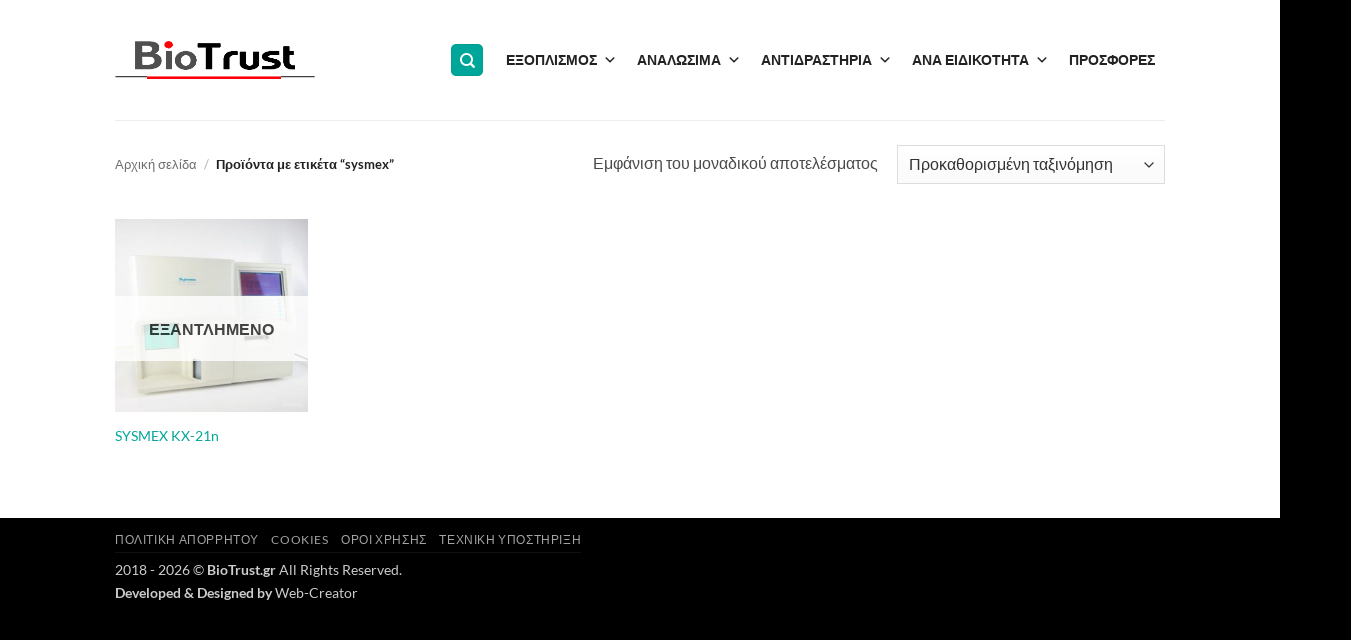

--- FILE ---
content_type: text/html; charset=UTF-8
request_url: https://www.biotrust.gr/product-tag/sysmex/
body_size: 25849
content:
<!DOCTYPE html>
<html lang="el" class="loading-site no-js">
<head><style>img.lazy{min-height:1px}</style><link href="https://www.biotrust.gr/wp-content/plugins/w3-total-cache/pub/js/lazyload.min.js" as="script">
	<meta charset="UTF-8" />
	<link rel="profile" href="http://gmpg.org/xfn/11" />
	<link rel="pingback" href="https://www.biotrust.gr/xmlrpc.php" />

	<script>(function(html){html.className = html.className.replace(/\bno-js\b/,'js')})(document.documentElement);</script>
<meta name='robots' content='index, follow, max-image-preview:large, max-snippet:-1, max-video-preview:-1' />
<script id="cookieyes" type="text/javascript" src="https://cdn-cookieyes.com/client_data/aac6f88366de0c6944542297/script.js"></script><meta name="viewport" content="width=device-width, initial-scale=1" />
	<!-- This site is optimized with the Yoast SEO plugin v26.7 - https://yoast.com/wordpress/plugins/seo/ -->
	<title>sysmex - BioTrust</title>
	<link rel="canonical" href="https://www.biotrust.gr/product-tag/sysmex/" />
	<meta property="og:locale" content="el_GR" />
	<meta property="og:type" content="article" />
	<meta property="og:title" content="sysmex - BioTrust" />
	<meta property="og:url" content="https://www.biotrust.gr/product-tag/sysmex/" />
	<meta property="og:site_name" content="BioTrust" />
	<script type="application/ld+json" class="yoast-schema-graph">{"@context":"https://schema.org","@graph":[{"@type":"CollectionPage","@id":"https://www.biotrust.gr/product-tag/sysmex/","url":"https://www.biotrust.gr/product-tag/sysmex/","name":"sysmex - BioTrust","isPartOf":{"@id":"https://www.biotrust.gr/#website"},"primaryImageOfPage":{"@id":"https://www.biotrust.gr/product-tag/sysmex/#primaryimage"},"image":{"@id":"https://www.biotrust.gr/product-tag/sysmex/#primaryimage"},"thumbnailUrl":"https://www.biotrust.gr/wp-content/uploads/2020/08/SYSMEX-KX2N-BIOTRUST.jpg","breadcrumb":{"@id":"https://www.biotrust.gr/product-tag/sysmex/#breadcrumb"},"inLanguage":"el"},{"@type":"ImageObject","inLanguage":"el","@id":"https://www.biotrust.gr/product-tag/sysmex/#primaryimage","url":"https://www.biotrust.gr/wp-content/uploads/2020/08/SYSMEX-KX2N-BIOTRUST.jpg","contentUrl":"https://www.biotrust.gr/wp-content/uploads/2020/08/SYSMEX-KX2N-BIOTRUST.jpg","width":400,"height":400},{"@type":"BreadcrumbList","@id":"https://www.biotrust.gr/product-tag/sysmex/#breadcrumb","itemListElement":[{"@type":"ListItem","position":1,"name":"Home","item":"https://www.biotrust.gr/"},{"@type":"ListItem","position":2,"name":"sysmex"}]},{"@type":"WebSite","@id":"https://www.biotrust.gr/#website","url":"https://www.biotrust.gr/","name":"BioTrust","description":"Εξοπλισμοί Μικροβιολογικών Εργαστηρίων | Τεχνική Υποστήριξη","publisher":{"@id":"https://www.biotrust.gr/#organization"},"potentialAction":[{"@type":"SearchAction","target":{"@type":"EntryPoint","urlTemplate":"https://www.biotrust.gr/?s={search_term_string}"},"query-input":{"@type":"PropertyValueSpecification","valueRequired":true,"valueName":"search_term_string"}}],"inLanguage":"el"},{"@type":"Organization","@id":"https://www.biotrust.gr/#organization","name":"BioTrust","url":"https://www.biotrust.gr/","logo":{"@type":"ImageObject","inLanguage":"el","@id":"https://www.biotrust.gr/#/schema/logo/image/","url":"https://www.biotrust.gr/wp-content/uploads/2018/08/logo_biotrust.jpg","contentUrl":"https://www.biotrust.gr/wp-content/uploads/2018/08/logo_biotrust.jpg","width":270,"height":72,"caption":"BioTrust"},"image":{"@id":"https://www.biotrust.gr/#/schema/logo/image/"},"sameAs":["https://www.facebook.com/BioTrust-Εξοπλισμός-Μικροβιολογικού-Εργαστηρίου-322540778490586/","https://x.com/biotrust1","https://www.instagram.com/biotrustgr/"]}]}</script>
	<!-- / Yoast SEO plugin. -->


<link rel='dns-prefetch' href='//www.googletagmanager.com' />
<link rel='prefetch' href='https://www.biotrust.gr/wp-content/themes/flatsome/assets/js/flatsome.js?ver=e2eddd6c228105dac048' />
<link rel='prefetch' href='https://www.biotrust.gr/wp-content/themes/flatsome/assets/js/chunk.slider.js?ver=3.20.4' />
<link rel='prefetch' href='https://www.biotrust.gr/wp-content/themes/flatsome/assets/js/chunk.popups.js?ver=3.20.4' />
<link rel='prefetch' href='https://www.biotrust.gr/wp-content/themes/flatsome/assets/js/chunk.tooltips.js?ver=3.20.4' />
<link rel='prefetch' href='https://www.biotrust.gr/wp-content/themes/flatsome/assets/js/woocommerce.js?ver=1c9be63d628ff7c3ff4c' />
<link rel="alternate" type="application/rss+xml" title="Ροή RSS &raquo; BioTrust" href="https://www.biotrust.gr/feed/" />
<link rel="alternate" type="application/rss+xml" title="Ροή Σχολίων &raquo; BioTrust" href="https://www.biotrust.gr/comments/feed/" />
<link rel="alternate" type="application/rss+xml" title="Ροή για BioTrust &raquo; sysmex Ετικέτα" href="https://www.biotrust.gr/product-tag/sysmex/feed/" />
<style id='wp-img-auto-sizes-contain-inline-css' type='text/css'>
img:is([sizes=auto i],[sizes^="auto," i]){contain-intrinsic-size:3000px 1500px}
/*# sourceURL=wp-img-auto-sizes-contain-inline-css */
</style>
<style id='wp-emoji-styles-inline-css' type='text/css'>

	img.wp-smiley, img.emoji {
		display: inline !important;
		border: none !important;
		box-shadow: none !important;
		height: 1em !important;
		width: 1em !important;
		margin: 0 0.07em !important;
		vertical-align: -0.1em !important;
		background: none !important;
		padding: 0 !important;
	}
/*# sourceURL=wp-emoji-styles-inline-css */
</style>
<style id='wp-block-library-inline-css' type='text/css'>
:root{--wp-block-synced-color:#7a00df;--wp-block-synced-color--rgb:122,0,223;--wp-bound-block-color:var(--wp-block-synced-color);--wp-editor-canvas-background:#ddd;--wp-admin-theme-color:#007cba;--wp-admin-theme-color--rgb:0,124,186;--wp-admin-theme-color-darker-10:#006ba1;--wp-admin-theme-color-darker-10--rgb:0,107,160.5;--wp-admin-theme-color-darker-20:#005a87;--wp-admin-theme-color-darker-20--rgb:0,90,135;--wp-admin-border-width-focus:2px}@media (min-resolution:192dpi){:root{--wp-admin-border-width-focus:1.5px}}.wp-element-button{cursor:pointer}:root .has-very-light-gray-background-color{background-color:#eee}:root .has-very-dark-gray-background-color{background-color:#313131}:root .has-very-light-gray-color{color:#eee}:root .has-very-dark-gray-color{color:#313131}:root .has-vivid-green-cyan-to-vivid-cyan-blue-gradient-background{background:linear-gradient(135deg,#00d084,#0693e3)}:root .has-purple-crush-gradient-background{background:linear-gradient(135deg,#34e2e4,#4721fb 50%,#ab1dfe)}:root .has-hazy-dawn-gradient-background{background:linear-gradient(135deg,#faaca8,#dad0ec)}:root .has-subdued-olive-gradient-background{background:linear-gradient(135deg,#fafae1,#67a671)}:root .has-atomic-cream-gradient-background{background:linear-gradient(135deg,#fdd79a,#004a59)}:root .has-nightshade-gradient-background{background:linear-gradient(135deg,#330968,#31cdcf)}:root .has-midnight-gradient-background{background:linear-gradient(135deg,#020381,#2874fc)}:root{--wp--preset--font-size--normal:16px;--wp--preset--font-size--huge:42px}.has-regular-font-size{font-size:1em}.has-larger-font-size{font-size:2.625em}.has-normal-font-size{font-size:var(--wp--preset--font-size--normal)}.has-huge-font-size{font-size:var(--wp--preset--font-size--huge)}.has-text-align-center{text-align:center}.has-text-align-left{text-align:left}.has-text-align-right{text-align:right}.has-fit-text{white-space:nowrap!important}#end-resizable-editor-section{display:none}.aligncenter{clear:both}.items-justified-left{justify-content:flex-start}.items-justified-center{justify-content:center}.items-justified-right{justify-content:flex-end}.items-justified-space-between{justify-content:space-between}.screen-reader-text{border:0;clip-path:inset(50%);height:1px;margin:-1px;overflow:hidden;padding:0;position:absolute;width:1px;word-wrap:normal!important}.screen-reader-text:focus{background-color:#ddd;clip-path:none;color:#444;display:block;font-size:1em;height:auto;left:5px;line-height:normal;padding:15px 23px 14px;text-decoration:none;top:5px;width:auto;z-index:100000}html :where(.has-border-color){border-style:solid}html :where([style*=border-top-color]){border-top-style:solid}html :where([style*=border-right-color]){border-right-style:solid}html :where([style*=border-bottom-color]){border-bottom-style:solid}html :where([style*=border-left-color]){border-left-style:solid}html :where([style*=border-width]){border-style:solid}html :where([style*=border-top-width]){border-top-style:solid}html :where([style*=border-right-width]){border-right-style:solid}html :where([style*=border-bottom-width]){border-bottom-style:solid}html :where([style*=border-left-width]){border-left-style:solid}html :where(img[class*=wp-image-]){height:auto;max-width:100%}:where(figure){margin:0 0 1em}html :where(.is-position-sticky){--wp-admin--admin-bar--position-offset:var(--wp-admin--admin-bar--height,0px)}@media screen and (max-width:600px){html :where(.is-position-sticky){--wp-admin--admin-bar--position-offset:0px}}

/*# sourceURL=wp-block-library-inline-css */
</style><link rel='stylesheet' id='wc-blocks-style-css' href='https://www.biotrust.gr/wp-content/plugins/woocommerce/assets/client/blocks/wc-blocks.css?ver=wc-10.4.3' type='text/css' media='all' />
<style id='global-styles-inline-css' type='text/css'>
:root{--wp--preset--aspect-ratio--square: 1;--wp--preset--aspect-ratio--4-3: 4/3;--wp--preset--aspect-ratio--3-4: 3/4;--wp--preset--aspect-ratio--3-2: 3/2;--wp--preset--aspect-ratio--2-3: 2/3;--wp--preset--aspect-ratio--16-9: 16/9;--wp--preset--aspect-ratio--9-16: 9/16;--wp--preset--color--black: #000000;--wp--preset--color--cyan-bluish-gray: #abb8c3;--wp--preset--color--white: #ffffff;--wp--preset--color--pale-pink: #f78da7;--wp--preset--color--vivid-red: #cf2e2e;--wp--preset--color--luminous-vivid-orange: #ff6900;--wp--preset--color--luminous-vivid-amber: #fcb900;--wp--preset--color--light-green-cyan: #7bdcb5;--wp--preset--color--vivid-green-cyan: #00d084;--wp--preset--color--pale-cyan-blue: #8ed1fc;--wp--preset--color--vivid-cyan-blue: #0693e3;--wp--preset--color--vivid-purple: #9b51e0;--wp--preset--color--primary: #00a699;--wp--preset--color--secondary: #000000;--wp--preset--color--success: rgba(7,155,145,0.401);--wp--preset--color--alert: #b20000;--wp--preset--gradient--vivid-cyan-blue-to-vivid-purple: linear-gradient(135deg,rgb(6,147,227) 0%,rgb(155,81,224) 100%);--wp--preset--gradient--light-green-cyan-to-vivid-green-cyan: linear-gradient(135deg,rgb(122,220,180) 0%,rgb(0,208,130) 100%);--wp--preset--gradient--luminous-vivid-amber-to-luminous-vivid-orange: linear-gradient(135deg,rgb(252,185,0) 0%,rgb(255,105,0) 100%);--wp--preset--gradient--luminous-vivid-orange-to-vivid-red: linear-gradient(135deg,rgb(255,105,0) 0%,rgb(207,46,46) 100%);--wp--preset--gradient--very-light-gray-to-cyan-bluish-gray: linear-gradient(135deg,rgb(238,238,238) 0%,rgb(169,184,195) 100%);--wp--preset--gradient--cool-to-warm-spectrum: linear-gradient(135deg,rgb(74,234,220) 0%,rgb(151,120,209) 20%,rgb(207,42,186) 40%,rgb(238,44,130) 60%,rgb(251,105,98) 80%,rgb(254,248,76) 100%);--wp--preset--gradient--blush-light-purple: linear-gradient(135deg,rgb(255,206,236) 0%,rgb(152,150,240) 100%);--wp--preset--gradient--blush-bordeaux: linear-gradient(135deg,rgb(254,205,165) 0%,rgb(254,45,45) 50%,rgb(107,0,62) 100%);--wp--preset--gradient--luminous-dusk: linear-gradient(135deg,rgb(255,203,112) 0%,rgb(199,81,192) 50%,rgb(65,88,208) 100%);--wp--preset--gradient--pale-ocean: linear-gradient(135deg,rgb(255,245,203) 0%,rgb(182,227,212) 50%,rgb(51,167,181) 100%);--wp--preset--gradient--electric-grass: linear-gradient(135deg,rgb(202,248,128) 0%,rgb(113,206,126) 100%);--wp--preset--gradient--midnight: linear-gradient(135deg,rgb(2,3,129) 0%,rgb(40,116,252) 100%);--wp--preset--font-size--small: 13px;--wp--preset--font-size--medium: 20px;--wp--preset--font-size--large: 36px;--wp--preset--font-size--x-large: 42px;--wp--preset--spacing--20: 0.44rem;--wp--preset--spacing--30: 0.67rem;--wp--preset--spacing--40: 1rem;--wp--preset--spacing--50: 1.5rem;--wp--preset--spacing--60: 2.25rem;--wp--preset--spacing--70: 3.38rem;--wp--preset--spacing--80: 5.06rem;--wp--preset--shadow--natural: 6px 6px 9px rgba(0, 0, 0, 0.2);--wp--preset--shadow--deep: 12px 12px 50px rgba(0, 0, 0, 0.4);--wp--preset--shadow--sharp: 6px 6px 0px rgba(0, 0, 0, 0.2);--wp--preset--shadow--outlined: 6px 6px 0px -3px rgb(255, 255, 255), 6px 6px rgb(0, 0, 0);--wp--preset--shadow--crisp: 6px 6px 0px rgb(0, 0, 0);}:where(body) { margin: 0; }.wp-site-blocks > .alignleft { float: left; margin-right: 2em; }.wp-site-blocks > .alignright { float: right; margin-left: 2em; }.wp-site-blocks > .aligncenter { justify-content: center; margin-left: auto; margin-right: auto; }:where(.is-layout-flex){gap: 0.5em;}:where(.is-layout-grid){gap: 0.5em;}.is-layout-flow > .alignleft{float: left;margin-inline-start: 0;margin-inline-end: 2em;}.is-layout-flow > .alignright{float: right;margin-inline-start: 2em;margin-inline-end: 0;}.is-layout-flow > .aligncenter{margin-left: auto !important;margin-right: auto !important;}.is-layout-constrained > .alignleft{float: left;margin-inline-start: 0;margin-inline-end: 2em;}.is-layout-constrained > .alignright{float: right;margin-inline-start: 2em;margin-inline-end: 0;}.is-layout-constrained > .aligncenter{margin-left: auto !important;margin-right: auto !important;}.is-layout-constrained > :where(:not(.alignleft):not(.alignright):not(.alignfull)){margin-left: auto !important;margin-right: auto !important;}body .is-layout-flex{display: flex;}.is-layout-flex{flex-wrap: wrap;align-items: center;}.is-layout-flex > :is(*, div){margin: 0;}body .is-layout-grid{display: grid;}.is-layout-grid > :is(*, div){margin: 0;}body{padding-top: 0px;padding-right: 0px;padding-bottom: 0px;padding-left: 0px;}a:where(:not(.wp-element-button)){text-decoration: none;}:root :where(.wp-element-button, .wp-block-button__link){background-color: #32373c;border-width: 0;color: #fff;font-family: inherit;font-size: inherit;font-style: inherit;font-weight: inherit;letter-spacing: inherit;line-height: inherit;padding-top: calc(0.667em + 2px);padding-right: calc(1.333em + 2px);padding-bottom: calc(0.667em + 2px);padding-left: calc(1.333em + 2px);text-decoration: none;text-transform: inherit;}.has-black-color{color: var(--wp--preset--color--black) !important;}.has-cyan-bluish-gray-color{color: var(--wp--preset--color--cyan-bluish-gray) !important;}.has-white-color{color: var(--wp--preset--color--white) !important;}.has-pale-pink-color{color: var(--wp--preset--color--pale-pink) !important;}.has-vivid-red-color{color: var(--wp--preset--color--vivid-red) !important;}.has-luminous-vivid-orange-color{color: var(--wp--preset--color--luminous-vivid-orange) !important;}.has-luminous-vivid-amber-color{color: var(--wp--preset--color--luminous-vivid-amber) !important;}.has-light-green-cyan-color{color: var(--wp--preset--color--light-green-cyan) !important;}.has-vivid-green-cyan-color{color: var(--wp--preset--color--vivid-green-cyan) !important;}.has-pale-cyan-blue-color{color: var(--wp--preset--color--pale-cyan-blue) !important;}.has-vivid-cyan-blue-color{color: var(--wp--preset--color--vivid-cyan-blue) !important;}.has-vivid-purple-color{color: var(--wp--preset--color--vivid-purple) !important;}.has-primary-color{color: var(--wp--preset--color--primary) !important;}.has-secondary-color{color: var(--wp--preset--color--secondary) !important;}.has-success-color{color: var(--wp--preset--color--success) !important;}.has-alert-color{color: var(--wp--preset--color--alert) !important;}.has-black-background-color{background-color: var(--wp--preset--color--black) !important;}.has-cyan-bluish-gray-background-color{background-color: var(--wp--preset--color--cyan-bluish-gray) !important;}.has-white-background-color{background-color: var(--wp--preset--color--white) !important;}.has-pale-pink-background-color{background-color: var(--wp--preset--color--pale-pink) !important;}.has-vivid-red-background-color{background-color: var(--wp--preset--color--vivid-red) !important;}.has-luminous-vivid-orange-background-color{background-color: var(--wp--preset--color--luminous-vivid-orange) !important;}.has-luminous-vivid-amber-background-color{background-color: var(--wp--preset--color--luminous-vivid-amber) !important;}.has-light-green-cyan-background-color{background-color: var(--wp--preset--color--light-green-cyan) !important;}.has-vivid-green-cyan-background-color{background-color: var(--wp--preset--color--vivid-green-cyan) !important;}.has-pale-cyan-blue-background-color{background-color: var(--wp--preset--color--pale-cyan-blue) !important;}.has-vivid-cyan-blue-background-color{background-color: var(--wp--preset--color--vivid-cyan-blue) !important;}.has-vivid-purple-background-color{background-color: var(--wp--preset--color--vivid-purple) !important;}.has-primary-background-color{background-color: var(--wp--preset--color--primary) !important;}.has-secondary-background-color{background-color: var(--wp--preset--color--secondary) !important;}.has-success-background-color{background-color: var(--wp--preset--color--success) !important;}.has-alert-background-color{background-color: var(--wp--preset--color--alert) !important;}.has-black-border-color{border-color: var(--wp--preset--color--black) !important;}.has-cyan-bluish-gray-border-color{border-color: var(--wp--preset--color--cyan-bluish-gray) !important;}.has-white-border-color{border-color: var(--wp--preset--color--white) !important;}.has-pale-pink-border-color{border-color: var(--wp--preset--color--pale-pink) !important;}.has-vivid-red-border-color{border-color: var(--wp--preset--color--vivid-red) !important;}.has-luminous-vivid-orange-border-color{border-color: var(--wp--preset--color--luminous-vivid-orange) !important;}.has-luminous-vivid-amber-border-color{border-color: var(--wp--preset--color--luminous-vivid-amber) !important;}.has-light-green-cyan-border-color{border-color: var(--wp--preset--color--light-green-cyan) !important;}.has-vivid-green-cyan-border-color{border-color: var(--wp--preset--color--vivid-green-cyan) !important;}.has-pale-cyan-blue-border-color{border-color: var(--wp--preset--color--pale-cyan-blue) !important;}.has-vivid-cyan-blue-border-color{border-color: var(--wp--preset--color--vivid-cyan-blue) !important;}.has-vivid-purple-border-color{border-color: var(--wp--preset--color--vivid-purple) !important;}.has-primary-border-color{border-color: var(--wp--preset--color--primary) !important;}.has-secondary-border-color{border-color: var(--wp--preset--color--secondary) !important;}.has-success-border-color{border-color: var(--wp--preset--color--success) !important;}.has-alert-border-color{border-color: var(--wp--preset--color--alert) !important;}.has-vivid-cyan-blue-to-vivid-purple-gradient-background{background: var(--wp--preset--gradient--vivid-cyan-blue-to-vivid-purple) !important;}.has-light-green-cyan-to-vivid-green-cyan-gradient-background{background: var(--wp--preset--gradient--light-green-cyan-to-vivid-green-cyan) !important;}.has-luminous-vivid-amber-to-luminous-vivid-orange-gradient-background{background: var(--wp--preset--gradient--luminous-vivid-amber-to-luminous-vivid-orange) !important;}.has-luminous-vivid-orange-to-vivid-red-gradient-background{background: var(--wp--preset--gradient--luminous-vivid-orange-to-vivid-red) !important;}.has-very-light-gray-to-cyan-bluish-gray-gradient-background{background: var(--wp--preset--gradient--very-light-gray-to-cyan-bluish-gray) !important;}.has-cool-to-warm-spectrum-gradient-background{background: var(--wp--preset--gradient--cool-to-warm-spectrum) !important;}.has-blush-light-purple-gradient-background{background: var(--wp--preset--gradient--blush-light-purple) !important;}.has-blush-bordeaux-gradient-background{background: var(--wp--preset--gradient--blush-bordeaux) !important;}.has-luminous-dusk-gradient-background{background: var(--wp--preset--gradient--luminous-dusk) !important;}.has-pale-ocean-gradient-background{background: var(--wp--preset--gradient--pale-ocean) !important;}.has-electric-grass-gradient-background{background: var(--wp--preset--gradient--electric-grass) !important;}.has-midnight-gradient-background{background: var(--wp--preset--gradient--midnight) !important;}.has-small-font-size{font-size: var(--wp--preset--font-size--small) !important;}.has-medium-font-size{font-size: var(--wp--preset--font-size--medium) !important;}.has-large-font-size{font-size: var(--wp--preset--font-size--large) !important;}.has-x-large-font-size{font-size: var(--wp--preset--font-size--x-large) !important;}
/*# sourceURL=global-styles-inline-css */
</style>

<link rel='stylesheet' id='contact-form-7-css' href='https://www.biotrust.gr/wp-content/plugins/contact-form-7/includes/css/styles.css?ver=6.1.4' type='text/css' media='all' />
<style id='woocommerce-inline-inline-css' type='text/css'>
.woocommerce form .form-row .required { visibility: visible; }
/*# sourceURL=woocommerce-inline-inline-css */
</style>
<link rel='stylesheet' id='megamenu-css' href='https://www.biotrust.gr/wp-content/uploads/maxmegamenu/style.css?ver=9e69ba' type='text/css' media='all' />
<link rel='stylesheet' id='dashicons-css' href='https://www.biotrust.gr/wp-includes/css/dashicons.min.css?ver=6.9' type='text/css' media='all' />
<style id='dashicons-inline-css' type='text/css'>
[data-font="Dashicons"]:before {font-family: 'Dashicons' !important;content: attr(data-icon) !important;speak: none !important;font-weight: normal !important;font-variant: normal !important;text-transform: none !important;line-height: 1 !important;font-style: normal !important;-webkit-font-smoothing: antialiased !important;-moz-osx-font-smoothing: grayscale !important;}
/*# sourceURL=dashicons-inline-css */
</style>
<link rel='stylesheet' id='flatsome-main-css' href='https://www.biotrust.gr/wp-content/themes/flatsome/assets/css/flatsome.css?ver=3.20.4' type='text/css' media='all' />
<style id='flatsome-main-inline-css' type='text/css'>
@font-face {
				font-family: "fl-icons";
				font-display: block;
				src: url(https://www.biotrust.gr/wp-content/themes/flatsome/assets/css/icons/fl-icons.eot?v=3.20.4);
				src:
					url(https://www.biotrust.gr/wp-content/themes/flatsome/assets/css/icons/fl-icons.eot#iefix?v=3.20.4) format("embedded-opentype"),
					url(https://www.biotrust.gr/wp-content/themes/flatsome/assets/css/icons/fl-icons.woff2?v=3.20.4) format("woff2"),
					url(https://www.biotrust.gr/wp-content/themes/flatsome/assets/css/icons/fl-icons.ttf?v=3.20.4) format("truetype"),
					url(https://www.biotrust.gr/wp-content/themes/flatsome/assets/css/icons/fl-icons.woff?v=3.20.4) format("woff"),
					url(https://www.biotrust.gr/wp-content/themes/flatsome/assets/css/icons/fl-icons.svg?v=3.20.4#fl-icons) format("svg");
			}
/*# sourceURL=flatsome-main-inline-css */
</style>
<link rel='stylesheet' id='flatsome-shop-css' href='https://www.biotrust.gr/wp-content/themes/flatsome/assets/css/flatsome-shop.css?ver=3.20.4' type='text/css' media='all' />
<link rel='stylesheet' id='flatsome-style-css' href='https://www.biotrust.gr/wp-content/themes/flatsome-child/style.css?ver=3.0' type='text/css' media='all' />
<script type="text/javascript" src="https://www.biotrust.gr/wp-includes/js/jquery/jquery.min.js?ver=3.7.1" id="jquery-core-js"></script>
<script type="text/javascript" src="https://www.biotrust.gr/wp-includes/js/jquery/jquery-migrate.min.js?ver=3.4.1" id="jquery-migrate-js"></script>
<script type="text/javascript" src="https://www.biotrust.gr/wp-content/plugins/woocommerce/assets/js/jquery-blockui/jquery.blockUI.min.js?ver=2.7.0-wc.10.4.3" id="wc-jquery-blockui-js" data-wp-strategy="defer"></script>
<script type="text/javascript" id="wc-add-to-cart-js-extra">
/* <![CDATA[ */
var wc_add_to_cart_params = {"ajax_url":"/wp-admin/admin-ajax.php","wc_ajax_url":"/?wc-ajax=%%endpoint%%","i18n_view_cart":"\u039a\u03b1\u03bb\u03ac\u03b8\u03b9","cart_url":"https://www.biotrust.gr/shop/cart/","is_cart":"","cart_redirect_after_add":"no"};
//# sourceURL=wc-add-to-cart-js-extra
/* ]]> */
</script>
<script type="text/javascript" src="https://www.biotrust.gr/wp-content/plugins/woocommerce/assets/js/frontend/add-to-cart.min.js?ver=10.4.3" id="wc-add-to-cart-js" defer="defer" data-wp-strategy="defer"></script>
<script type="text/javascript" src="https://www.biotrust.gr/wp-content/plugins/woocommerce/assets/js/js-cookie/js.cookie.min.js?ver=2.1.4-wc.10.4.3" id="wc-js-cookie-js" data-wp-strategy="defer"></script>

<!-- Google tag (gtag.js) snippet added by Site Kit -->
<!-- Google Analytics snippet added by Site Kit -->
<script type="text/javascript" src="https://www.googletagmanager.com/gtag/js?id=G-20S2JRSKL4" id="google_gtagjs-js" async></script>
<script type="text/javascript" id="google_gtagjs-js-after">
/* <![CDATA[ */
window.dataLayer = window.dataLayer || [];function gtag(){dataLayer.push(arguments);}
gtag("set","linker",{"domains":["www.biotrust.gr"]});
gtag("js", new Date());
gtag("set", "developer_id.dZTNiMT", true);
gtag("config", "G-20S2JRSKL4");
//# sourceURL=google_gtagjs-js-after
/* ]]> */
</script>
<link rel="https://api.w.org/" href="https://www.biotrust.gr/wp-json/" /><link rel="alternate" title="JSON" type="application/json" href="https://www.biotrust.gr/wp-json/wp/v2/product_tag/976" /><link rel="EditURI" type="application/rsd+xml" title="RSD" href="https://www.biotrust.gr/xmlrpc.php?rsd" />
<meta name="generator" content="WordPress 6.9" />
<meta name="generator" content="WooCommerce 10.4.3" />
<meta name="generator" content="Site Kit by Google 1.170.0" /><style id="woo-custom-stock-status" data-wcss-ver="1.6.6" >.woocommerce div.product .woo-custom-stock-status.in_stock_color { color: #77a464 !important; font-size: inherit }.woo-custom-stock-status.in_stock_color { color: #77a464 !important; font-size: inherit }.wc-block-components-product-badge{display:none!important;}ul .in_stock_color,ul.products .in_stock_color, li.wc-block-grid__product .in_stock_color { color: #77a464 !important; font-size: inherit }.woocommerce-table__product-name .in_stock_color { color: #77a464 !important; font-size: inherit }p.in_stock_color { color: #77a464 !important; font-size: inherit }.woocommerce div.product .wc-block-components-product-price .woo-custom-stock-status{font-size:16px}.woocommerce div.product .woo-custom-stock-status.only_s_left_in_stock_color { color: #77a464 !important; font-size: inherit }.woo-custom-stock-status.only_s_left_in_stock_color { color: #77a464 !important; font-size: inherit }.wc-block-components-product-badge{display:none!important;}ul .only_s_left_in_stock_color,ul.products .only_s_left_in_stock_color, li.wc-block-grid__product .only_s_left_in_stock_color { color: #77a464 !important; font-size: inherit }.woocommerce-table__product-name .only_s_left_in_stock_color { color: #77a464 !important; font-size: inherit }p.only_s_left_in_stock_color { color: #77a464 !important; font-size: inherit }.woocommerce div.product .wc-block-components-product-price .woo-custom-stock-status{font-size:16px}.woocommerce div.product .woo-custom-stock-status.can_be_backordered_color { color: #77a464 !important; font-size: inherit }.woo-custom-stock-status.can_be_backordered_color { color: #77a464 !important; font-size: inherit }.wc-block-components-product-badge{display:none!important;}ul .can_be_backordered_color,ul.products .can_be_backordered_color, li.wc-block-grid__product .can_be_backordered_color { color: #77a464 !important; font-size: inherit }.woocommerce-table__product-name .can_be_backordered_color { color: #77a464 !important; font-size: inherit }p.can_be_backordered_color { color: #77a464 !important; font-size: inherit }.woocommerce div.product .wc-block-components-product-price .woo-custom-stock-status{font-size:16px}.woocommerce div.product .woo-custom-stock-status.s_in_stock_color { color: #77a464 !important; font-size: inherit }.woo-custom-stock-status.s_in_stock_color { color: #77a464 !important; font-size: inherit }.wc-block-components-product-badge{display:none!important;}ul .s_in_stock_color,ul.products .s_in_stock_color, li.wc-block-grid__product .s_in_stock_color { color: #77a464 !important; font-size: inherit }.woocommerce-table__product-name .s_in_stock_color { color: #77a464 !important; font-size: inherit }p.s_in_stock_color { color: #77a464 !important; font-size: inherit }.woocommerce div.product .wc-block-components-product-price .woo-custom-stock-status{font-size:16px}.woocommerce div.product .woo-custom-stock-status.available_on_backorder_color { color: #77a464 !important; font-size: inherit }.woo-custom-stock-status.available_on_backorder_color { color: #77a464 !important; font-size: inherit }.wc-block-components-product-badge{display:none!important;}ul .available_on_backorder_color,ul.products .available_on_backorder_color, li.wc-block-grid__product .available_on_backorder_color { color: #77a464 !important; font-size: inherit }.woocommerce-table__product-name .available_on_backorder_color { color: #77a464 !important; font-size: inherit }p.available_on_backorder_color { color: #77a464 !important; font-size: inherit }.woocommerce div.product .wc-block-components-product-price .woo-custom-stock-status{font-size:16px}.woocommerce div.product .woo-custom-stock-status.out_of_stock_color { color: #ff0000 !important; font-size: inherit }.woo-custom-stock-status.out_of_stock_color { color: #ff0000 !important; font-size: inherit }.wc-block-components-product-badge{display:none!important;}ul .out_of_stock_color,ul.products .out_of_stock_color, li.wc-block-grid__product .out_of_stock_color { color: #ff0000 !important; font-size: inherit }.woocommerce-table__product-name .out_of_stock_color { color: #ff0000 !important; font-size: inherit }p.out_of_stock_color { color: #ff0000 !important; font-size: inherit }.woocommerce div.product .wc-block-components-product-price .woo-custom-stock-status{font-size:16px}.woocommerce div.product .woo-custom-stock-status.grouped_product_stock_status_color { color: #77a464 !important; font-size: inherit }.woo-custom-stock-status.grouped_product_stock_status_color { color: #77a464 !important; font-size: inherit }.wc-block-components-product-badge{display:none!important;}ul .grouped_product_stock_status_color,ul.products .grouped_product_stock_status_color, li.wc-block-grid__product .grouped_product_stock_status_color { color: #77a464 !important; font-size: inherit }.woocommerce-table__product-name .grouped_product_stock_status_color { color: #77a464 !important; font-size: inherit }p.grouped_product_stock_status_color { color: #77a464 !important; font-size: inherit }.woocommerce div.product .wc-block-components-product-price .woo-custom-stock-status{font-size:16px}.wd-product-stock.stock{display:none}.woocommerce-variation-price:not(:empty)+.woocommerce-variation-availability { margin-left: 0px; }.woocommerce-variation-price{
		        display:block!important}.woocommerce-variation-availability{
		        display:block!important}</style><!-- woo-custom-stock-status-color-css --><script></script><!-- woo-custom-stock-status-js --><style>div.woocommerce-variation-add-to-cart-disabled { display: none ! important; }</style>	<noscript><style>.woocommerce-product-gallery{ opacity: 1 !important; }</style></noscript>
	<link rel="icon" href="https://www.biotrust.gr/wp-content/uploads/2018/08/cropped-biotrust_favicon-1-32x32.png" sizes="32x32" />
<link rel="icon" href="https://www.biotrust.gr/wp-content/uploads/2018/08/cropped-biotrust_favicon-1-192x192.png" sizes="192x192" />
<link rel="apple-touch-icon" href="https://www.biotrust.gr/wp-content/uploads/2018/08/cropped-biotrust_favicon-1-180x180.png" />
<meta name="msapplication-TileImage" content="https://www.biotrust.gr/wp-content/uploads/2018/08/cropped-biotrust_favicon-1-270x270.png" />
<style id="custom-css" type="text/css">:root {--primary-color: #00a699;--fs-color-primary: #00a699;--fs-color-secondary: #000000;--fs-color-success: rgba(7,155,145,0.401);--fs-color-alert: #b20000;--fs-color-base: #4a4a4a;--fs-experimental-link-color: #00a699;--fs-experimental-link-color-hover: #111;}.tooltipster-base {--tooltip-color: #ffffff;--tooltip-bg-color: #000;}.off-canvas-right .mfp-content, .off-canvas-left .mfp-content {--drawer-width: 300px;}.off-canvas .mfp-content.off-canvas-cart {--drawer-width: 360px;}.header-main{height: 120px}#logo img{max-height: 120px}#logo{width:200px;}.header-bottom{min-height: 55px}.header-top{min-height: 30px}.transparent .header-main{height: 90px}.transparent #logo img{max-height: 90px}.has-transparent + .page-title:first-of-type,.has-transparent + #main > .page-title,.has-transparent + #main > div > .page-title,.has-transparent + #main .page-header-wrapper:first-of-type .page-title{padding-top: 140px;}.transparent .header-wrapper{background-color: rgba(104,104,104,0.41)!important;}.transparent .top-divider{display: none;}.header.show-on-scroll,.stuck .header-main{height:70px!important}.stuck #logo img{max-height: 70px!important}.header-bg-color {background-color: rgba(255,255,255,0.9)}.header-bottom {background-color: #f1f1f1}.top-bar-nav > li > a{line-height: 16px }.header-main .nav > li > a{line-height: 16px }.stuck .header-main .nav > li > a{line-height: 50px }@media (max-width: 549px) {.header-main{height: 100px}#logo img{max-height: 100px}}.nav-dropdown{font-size:100%}body{font-size: 100%;}body{font-family: Lato, sans-serif;}body {font-weight: 400;font-style: normal;}.nav > li > a {font-family: Lato, sans-serif;}.mobile-sidebar-levels-2 .nav > li > ul > li > a {font-family: Lato, sans-serif;}.nav > li > a,.mobile-sidebar-levels-2 .nav > li > ul > li > a {font-weight: 700;font-style: normal;}h1,h2,h3,h4,h5,h6,.heading-font, .off-canvas-center .nav-sidebar.nav-vertical > li > a{font-family: Lato, sans-serif;}h1,h2,h3,h4,h5,h6,.heading-font,.banner h1,.banner h2 {font-weight: 700;font-style: normal;}.alt-font{font-family: "Dancing Script", sans-serif;}.alt-font {font-weight: 400!important;font-style: normal!important;}@media screen and (min-width: 550px){.products .box-vertical .box-image{min-width: 300px!important;width: 300px!important;}}.absolute-footer, html{background-color: #000000}.page-title-small + main .product-container > .row{padding-top:0;}.nav-vertical-fly-out > li + li {border-top-width: 1px; border-top-style: solid;}.label-new.menu-item > a:after{content:"New";}.label-hot.menu-item > a:after{content:"Hot";}.label-sale.menu-item > a:after{content:"Sale";}.label-popular.menu-item > a:after{content:"Popular";}</style><style id="kirki-inline-styles">/* latin-ext */
@font-face {
  font-family: 'Lato';
  font-style: normal;
  font-weight: 400;
  font-display: swap;
  src: url(https://www.biotrust.gr/wp-content/fonts/lato/S6uyw4BMUTPHjxAwXjeu.woff2) format('woff2');
  unicode-range: U+0100-02BA, U+02BD-02C5, U+02C7-02CC, U+02CE-02D7, U+02DD-02FF, U+0304, U+0308, U+0329, U+1D00-1DBF, U+1E00-1E9F, U+1EF2-1EFF, U+2020, U+20A0-20AB, U+20AD-20C0, U+2113, U+2C60-2C7F, U+A720-A7FF;
}
/* latin */
@font-face {
  font-family: 'Lato';
  font-style: normal;
  font-weight: 400;
  font-display: swap;
  src: url(https://www.biotrust.gr/wp-content/fonts/lato/S6uyw4BMUTPHjx4wXg.woff2) format('woff2');
  unicode-range: U+0000-00FF, U+0131, U+0152-0153, U+02BB-02BC, U+02C6, U+02DA, U+02DC, U+0304, U+0308, U+0329, U+2000-206F, U+20AC, U+2122, U+2191, U+2193, U+2212, U+2215, U+FEFF, U+FFFD;
}
/* latin-ext */
@font-face {
  font-family: 'Lato';
  font-style: normal;
  font-weight: 700;
  font-display: swap;
  src: url(https://www.biotrust.gr/wp-content/fonts/lato/S6u9w4BMUTPHh6UVSwaPGR_p.woff2) format('woff2');
  unicode-range: U+0100-02BA, U+02BD-02C5, U+02C7-02CC, U+02CE-02D7, U+02DD-02FF, U+0304, U+0308, U+0329, U+1D00-1DBF, U+1E00-1E9F, U+1EF2-1EFF, U+2020, U+20A0-20AB, U+20AD-20C0, U+2113, U+2C60-2C7F, U+A720-A7FF;
}
/* latin */
@font-face {
  font-family: 'Lato';
  font-style: normal;
  font-weight: 700;
  font-display: swap;
  src: url(https://www.biotrust.gr/wp-content/fonts/lato/S6u9w4BMUTPHh6UVSwiPGQ.woff2) format('woff2');
  unicode-range: U+0000-00FF, U+0131, U+0152-0153, U+02BB-02BC, U+02C6, U+02DA, U+02DC, U+0304, U+0308, U+0329, U+2000-206F, U+20AC, U+2122, U+2191, U+2193, U+2212, U+2215, U+FEFF, U+FFFD;
}/* vietnamese */
@font-face {
  font-family: 'Dancing Script';
  font-style: normal;
  font-weight: 400;
  font-display: swap;
  src: url(https://www.biotrust.gr/wp-content/fonts/dancing-script/If2cXTr6YS-zF4S-kcSWSVi_sxjsohD9F50Ruu7BMSo3Rep8ltA.woff2) format('woff2');
  unicode-range: U+0102-0103, U+0110-0111, U+0128-0129, U+0168-0169, U+01A0-01A1, U+01AF-01B0, U+0300-0301, U+0303-0304, U+0308-0309, U+0323, U+0329, U+1EA0-1EF9, U+20AB;
}
/* latin-ext */
@font-face {
  font-family: 'Dancing Script';
  font-style: normal;
  font-weight: 400;
  font-display: swap;
  src: url(https://www.biotrust.gr/wp-content/fonts/dancing-script/If2cXTr6YS-zF4S-kcSWSVi_sxjsohD9F50Ruu7BMSo3ROp8ltA.woff2) format('woff2');
  unicode-range: U+0100-02BA, U+02BD-02C5, U+02C7-02CC, U+02CE-02D7, U+02DD-02FF, U+0304, U+0308, U+0329, U+1D00-1DBF, U+1E00-1E9F, U+1EF2-1EFF, U+2020, U+20A0-20AB, U+20AD-20C0, U+2113, U+2C60-2C7F, U+A720-A7FF;
}
/* latin */
@font-face {
  font-family: 'Dancing Script';
  font-style: normal;
  font-weight: 400;
  font-display: swap;
  src: url(https://www.biotrust.gr/wp-content/fonts/dancing-script/If2cXTr6YS-zF4S-kcSWSVi_sxjsohD9F50Ruu7BMSo3Sup8.woff2) format('woff2');
  unicode-range: U+0000-00FF, U+0131, U+0152-0153, U+02BB-02BC, U+02C6, U+02DA, U+02DC, U+0304, U+0308, U+0329, U+2000-206F, U+20AC, U+2122, U+2191, U+2193, U+2212, U+2215, U+FEFF, U+FFFD;
}</style><style type="text/css">/** Mega Menu CSS: fs **/</style>
</head>

<body class="archive tax-product_tag term-sysmex term-976 wp-custom-logo wp-theme-flatsome wp-child-theme-flatsome-child theme-flatsome woocommerce woocommerce-page woocommerce-no-js mega-menu-primary lightbox nav-dropdown-has-arrow nav-dropdown-has-shadow nav-dropdown-has-border mobile-submenu-slide mobile-submenu-slide-levels-2 mobile-submenu-toggle catalog-mode no-prices">


<a class="skip-link screen-reader-text" href="#main">Μετάβαση στο περιεχόμενο</a>

<div id="wrapper">

	
	<header id="header" class="header ">
		<div class="header-wrapper">
			<div id="masthead" class="header-main hide-for-sticky">
      <div class="header-inner flex-row container logo-left medium-logo-center" role="navigation">

          <!-- Logo -->
          <div id="logo" class="flex-col logo">
            
<!-- Header logo -->
<a href="https://www.biotrust.gr/" title="BioTrust - Εξοπλισμοί Μικροβιολογικών Εργαστηρίων | Τεχνική Υποστήριξη" rel="home">
		<img width="767" height="149" src="data:image/svg+xml,%3Csvg%20xmlns='http://www.w3.org/2000/svg'%20viewBox='0%200%20767%20149'%3E%3C/svg%3E" data-src="https://www.biotrust.gr/wp-content/uploads/2023/09/logo-biotrust_new.png" class="header_logo header-logo lazy" alt="BioTrust"/><img  width="767" height="149" src="data:image/svg+xml,%3Csvg%20xmlns='http://www.w3.org/2000/svg'%20viewBox='0%200%20767%20149'%3E%3C/svg%3E" data-src="https://www.biotrust.gr/wp-content/uploads/2023/09/logo-biotrust_new.png" class="header-logo-dark lazy" alt="BioTrust"/></a>
          </div>

          <!-- Mobile Left Elements -->
          <div class="flex-col show-for-medium flex-left">
            <ul class="mobile-nav nav nav-left ">
              <li class="nav-icon has-icon">
			<a href="#" class="is-small" data-open="#main-menu" data-pos="left" data-bg="main-menu-overlay" role="button" aria-label="Menu" aria-controls="main-menu" aria-expanded="false" aria-haspopup="dialog" data-flatsome-role-button>
			<i class="icon-menu" aria-hidden="true"></i>					</a>
	</li>
            </ul>
          </div>

          <!-- Left Elements -->
          <div class="flex-col hide-for-medium flex-left
            flex-grow">
            <ul class="header-nav header-nav-main nav nav-left  nav-divided nav-uppercase" >
                          </ul>
          </div>

          <!-- Right Elements -->
          <div class="flex-col hide-for-medium flex-right">
            <ul class="header-nav header-nav-main nav nav-right  nav-divided nav-uppercase">
              <li class="header-search header-search-dropdown has-icon has-dropdown menu-item-has-children">
	<div class="header-button">	<a href="#" aria-label="Αναζήτηση" aria-haspopup="true" aria-expanded="false" aria-controls="ux-search-dropdown" class="nav-top-link icon primary button round is-small"><i class="icon-search" aria-hidden="true"></i></a>
	</div>	<ul id="ux-search-dropdown" class="nav-dropdown nav-dropdown-bold">
	 	<li class="header-search-form search-form html relative has-icon">
	<div class="header-search-form-wrapper">
		<div class="searchform-wrapper ux-search-box relative is-normal"><form role="search" method="get" class="searchform" action="https://www.biotrust.gr/">
	<div class="flex-row relative">
						<div class="flex-col flex-grow">
			<label class="screen-reader-text" for="woocommerce-product-search-field-0">Αναζήτηση για:</label>
			<input type="search" id="woocommerce-product-search-field-0" class="search-field mb-0" placeholder="Αναζήτηση&hellip;" value="" name="s" />
			<input type="hidden" name="post_type" value="product" />
					</div>
		<div class="flex-col">
			<button type="submit" value="Αναζήτηση" class="ux-search-submit submit-button secondary button  icon mb-0" aria-label="Submit">
				<i class="icon-search" aria-hidden="true"></i>			</button>
		</div>
	</div>
	<div class="live-search-results text-left z-top"></div>
</form>
</div>	</div>
</li>
	</ul>
</li>
<div id="mega-menu-wrap-primary" class="mega-menu-wrap"><div class="mega-menu-toggle"><div class="mega-toggle-blocks-left"></div><div class="mega-toggle-blocks-center"></div><div class="mega-toggle-blocks-right"><div class='mega-toggle-block mega-menu-toggle-block mega-toggle-block-1' id='mega-toggle-block-1' tabindex='0'><span class='mega-toggle-label' role='button' aria-expanded='false'><span class='mega-toggle-label-closed'>MENU</span><span class='mega-toggle-label-open'>MENU</span></span></div></div></div><ul id="mega-menu-primary" class="mega-menu max-mega-menu mega-menu-horizontal mega-no-js" data-event="hover_intent" data-effect="disabled" data-effect-speed="200" data-effect-mobile="disabled" data-effect-speed-mobile="0" data-mobile-force-width="false" data-second-click="go" data-document-click="collapse" data-vertical-behaviour="standard" data-breakpoint="600" data-unbind="true" data-mobile-state="collapse_all" data-mobile-direction="vertical" data-hover-intent-timeout="300" data-hover-intent-interval="100"><li class="mega-menu-item mega-menu-item-type-post_type mega-menu-item-object-page mega-menu-item-has-children mega-align-bottom-left mega-menu-flyout mega-menu-item-4080" id="mega-menu-item-4080"><a class="mega-menu-link" href="https://www.biotrust.gr/%ce%b5%ce%be%ce%bf%cf%80%ce%bb%ce%b9%cf%83%ce%bc%ce%bf%cf%83/" aria-expanded="false" tabindex="0">ΕΞΟΠΛΙΣΜΟΣ<span class="mega-indicator" aria-hidden="true"></span></a>
<ul class="mega-sub-menu">
<li class="mega-menu-item mega-menu-item-type-taxonomy mega-menu-item-object-product_cat mega-menu-item-has-children mega-menu-item-4168" id="mega-menu-item-4168"><a class="mega-menu-link" href="https://www.biotrust.gr/product-category/%ce%b5%ce%be%ce%bf%cf%80%ce%bb%ce%b9%cf%83%ce%bc%cf%8c%cf%82/%ce%b1%ce%bd%ce%b1%ce%bb%cf%85%cf%84%ce%ad%cf%82/" aria-expanded="false">Αναλυτές<span class="mega-indicator" aria-hidden="true"></span></a>
	<ul class="mega-sub-menu">
<li class="mega-menu-item mega-menu-item-type-taxonomy mega-menu-item-object-product_cat mega-menu-item-4170" id="mega-menu-item-4170"><a class="mega-menu-link" href="https://www.biotrust.gr/product-category/%ce%b5%ce%be%ce%bf%cf%80%ce%bb%ce%b9%cf%83%ce%bc%cf%8c%cf%82/%ce%b1%ce%bd%ce%b1%ce%bb%cf%85%cf%84%ce%ad%cf%82/%ce%b2%ce%b9%ce%bf%cf%87%ce%b7%ce%bc%ce%b9%ce%ba%ce%bf%ce%af/">Βιοχημικοί</a></li><li class="mega-menu-item mega-menu-item-type-taxonomy mega-menu-item-object-product_cat mega-menu-item-4174" id="mega-menu-item-4174"><a class="mega-menu-link" href="https://www.biotrust.gr/product-category/%ce%b5%ce%be%ce%bf%cf%80%ce%bb%ce%b9%cf%83%ce%bc%cf%8c%cf%82/%ce%b1%ce%bd%ce%b1%ce%bb%cf%85%cf%84%ce%ad%cf%82/%ce%b1%ce%bd%ce%bf%cf%83%ce%bf%ce%bb%ce%bf%ce%b3%ce%b9%ce%ba%ce%bf%ce%af/">Ανοσολογικοί</a></li><li class="mega-menu-item mega-menu-item-type-taxonomy mega-menu-item-object-product_cat mega-menu-item-4169" id="mega-menu-item-4169"><a class="mega-menu-link" href="https://www.biotrust.gr/product-category/%ce%b5%ce%be%ce%bf%cf%80%ce%bb%ce%b9%cf%83%ce%bc%cf%8c%cf%82/%ce%b1%ce%bd%ce%b1%ce%bb%cf%85%cf%84%ce%ad%cf%82/%ce%b1%ce%b9%ce%bc%ce%b1%cf%84%ce%bf%ce%bb%ce%bf%ce%b3%ce%b9%ce%ba%ce%bf%ce%af/">Αιματολογικοί</a></li><li class="mega-menu-item mega-menu-item-type-taxonomy mega-menu-item-object-product_cat mega-menu-item-4172" id="mega-menu-item-4172"><a class="mega-menu-link" href="https://www.biotrust.gr/product-category/%ce%b5%ce%be%ce%bf%cf%80%ce%bb%ce%b9%cf%83%ce%bc%cf%8c%cf%82/%ce%b1%ce%bd%ce%b1%ce%bb%cf%85%cf%84%ce%ad%cf%82/%ce%b7%ce%bb%ce%b5%ce%ba%cf%84%cf%81%ce%bf%ce%bb%cf%85%cf%84%cf%8e%ce%bd/">Ηλεκτρολυτών</a></li><li class="mega-menu-item mega-menu-item-type-taxonomy mega-menu-item-object-product_cat mega-menu-item-4176" id="mega-menu-item-4176"><a class="mega-menu-link" href="https://www.biotrust.gr/product-category/%ce%b5%ce%be%ce%bf%cf%80%ce%bb%ce%b9%cf%83%ce%bc%cf%8c%cf%82/%ce%b1%ce%bd%ce%b1%ce%bb%cf%85%cf%84%ce%ad%cf%82/%cf%80%ce%ae%ce%be%ce%b7%cf%82-%ce%b1%ce%af%ce%bc%ce%b1%cf%84%ce%bf%cf%82/">Πήξης Αίματος</a></li><li class="mega-menu-item mega-menu-item-type-taxonomy mega-menu-item-object-product_cat mega-menu-item-4171" id="mega-menu-item-4171"><a class="mega-menu-link" href="https://www.biotrust.gr/product-category/%ce%b5%ce%be%ce%bf%cf%80%ce%bb%ce%b9%cf%83%ce%bc%cf%8c%cf%82/%ce%b1%ce%bd%ce%b1%ce%bb%cf%85%cf%84%ce%ad%cf%82/%ce%b3%ce%bb%cf%85%ce%ba%ce%bf%ce%b6%cf%85%ce%bb%ce%b9%cf%89%ce%bc%ce%ad%ce%bd%ce%b7%cf%82/">Γλυκοζυλιωμένης</a></li><li class="mega-menu-item mega-menu-item-type-taxonomy mega-menu-item-object-product_cat mega-menu-item-4175" id="mega-menu-item-4175"><a class="mega-menu-link" href="https://www.biotrust.gr/product-category/%ce%b5%ce%be%ce%bf%cf%80%ce%bb%ce%b9%cf%83%ce%bc%cf%8c%cf%82/%ce%b1%ce%bd%ce%b1%ce%bb%cf%85%cf%84%ce%ad%cf%82/%ce%bf%cf%8d%cf%81%cf%89%ce%bd/">Ούρων</a></li><li class="mega-menu-item mega-menu-item-type-taxonomy mega-menu-item-object-product_cat mega-menu-item-4173" id="mega-menu-item-4173"><a class="mega-menu-link" href="https://www.biotrust.gr/product-category/%ce%b5%ce%be%ce%bf%cf%80%ce%bb%ce%b9%cf%83%ce%bc%cf%8c%cf%82/%ce%b1%ce%bd%ce%b1%ce%bb%cf%85%cf%84%ce%ad%cf%82/%ce%ba%ce%b1%ce%b8%ce%af%ce%b6%ce%b7%cf%83%ce%b7%cf%82/">Καθίζησης</a></li><li class="mega-menu-item mega-menu-item-type-taxonomy mega-menu-item-object-product_cat mega-menu-item-6027" id="mega-menu-item-6027"><a class="mega-menu-link" href="https://www.biotrust.gr/product-category/%ce%b5%ce%be%ce%bf%cf%80%ce%bb%ce%b9%cf%83%ce%bc%cf%8c%cf%82/%ce%b1%ce%bd%ce%b1%ce%bb%cf%85%cf%84%ce%ad%cf%82/%cf%83%cf%80%ce%ad%cf%81%ce%bc%ce%b1%cf%84%ce%bf%cf%82/">Σπέρματος</a></li>	</ul>
</li><li class="mega-menu-item mega-menu-item-type-taxonomy mega-menu-item-object-product_cat mega-menu-item-4180" id="mega-menu-item-4180"><a class="mega-menu-link" href="https://www.biotrust.gr/product-category/%ce%b5%ce%be%ce%bf%cf%80%ce%bb%ce%b9%cf%83%ce%bc%cf%8c%cf%82/%ce%bc%ce%b9%ce%ba%cf%81%ce%bf%cf%83%ce%ba%cf%8c%cf%80%ce%b9%ce%b1/">Μικροσκόπια</a></li><li class="mega-menu-item mega-menu-item-type-taxonomy mega-menu-item-object-product_cat mega-menu-item-4184" id="mega-menu-item-4184"><a class="mega-menu-link" href="https://www.biotrust.gr/product-category/%ce%b5%ce%be%ce%bf%cf%80%ce%bb%ce%b9%cf%83%ce%bc%cf%8c%cf%82/%cf%86%cf%85%ce%b3%cf%8c%ce%ba%ce%b5%ce%bd%cf%84%cf%81%ce%bf%ce%b9/">Φυγόκεντροι</a></li><li class="mega-menu-item mega-menu-item-type-taxonomy mega-menu-item-object-product_cat mega-menu-item-4178" id="mega-menu-item-4178"><a class="mega-menu-link" href="https://www.biotrust.gr/product-category/%ce%b5%ce%be%ce%bf%cf%80%ce%bb%ce%b9%cf%83%ce%bc%cf%8c%cf%82/%ce%ba%ce%bb%ce%af%ce%b2%ce%b1%ce%bd%ce%bf%ce%b9/">Επωαστικοί Κλίβανοι</a></li><li class="mega-menu-item mega-menu-item-type-taxonomy mega-menu-item-object-product_cat mega-menu-item-4177" id="mega-menu-item-4177"><a class="mega-menu-link" href="https://www.biotrust.gr/product-category/%ce%b5%ce%be%ce%bf%cf%80%ce%bb%ce%b9%cf%83%ce%bc%cf%8c%cf%82/%ce%b1%cf%85%cf%84%cf%8c%ce%ba%ce%b1%cf%85%cf%83%cf%84%ce%b1/">Αυτόκαυστα</a></li><li class="mega-menu-item mega-menu-item-type-taxonomy mega-menu-item-object-product_cat mega-menu-item-4183" id="mega-menu-item-4183"><a class="mega-menu-link" href="https://www.biotrust.gr/product-category/%ce%b5%ce%be%ce%bf%cf%80%ce%bb%ce%b9%cf%83%ce%bc%cf%8c%cf%82/%cf%85%ce%b4%ce%b1%cf%84%cf%8c%ce%bb%ce%bf%cf%85%cf%84%cf%81%ce%b1/">Υδατόλουτρα</a></li><li class="mega-menu-item mega-menu-item-type-taxonomy mega-menu-item-object-product_cat mega-menu-item-4185" id="mega-menu-item-4185"><a class="mega-menu-link" href="https://www.biotrust.gr/product-category/%ce%b5%ce%be%ce%bf%cf%80%ce%bb%ce%b9%cf%83%ce%bc%cf%8c%cf%82/vortex-%ce%b1%ce%bd%ce%b1%ce%b4%ce%b5%cf%85%cf%84%ce%ae%cf%81%ce%b5%cf%82/">Vortex-Αναδευτήρες</a></li><li class="mega-menu-item mega-menu-item-type-taxonomy mega-menu-item-object-product_cat mega-menu-item-4181" id="mega-menu-item-4181"><a class="mega-menu-link" href="https://www.biotrust.gr/product-category/%ce%b5%ce%be%ce%bf%cf%80%ce%bb%ce%b9%cf%83%ce%bc%cf%8c%cf%82/%cf%80%ce%b9%cf%80%ce%ad%cf%84%ce%b5%cf%82/">Πιπέτες</a></li><li class="mega-menu-item mega-menu-item-type-taxonomy mega-menu-item-object-product_cat mega-menu-item-4179" id="mega-menu-item-4179"><a class="mega-menu-link" href="https://www.biotrust.gr/product-category/%ce%b5%ce%be%ce%bf%cf%80%ce%bb%ce%b9%cf%83%ce%bc%cf%8c%cf%82/%ce%b8%ce%b5%cf%81%ce%bc%cf%8c%ce%bc%ce%b5%cf%84%cf%81%ce%b1-%cf%87%cf%81%ce%bf%ce%bd%cf%8c%ce%bc%ce%b5%cf%84%cf%81%ce%b1/">Θερμόμετρα-Χρονόμετρα</a></li><li class="mega-menu-item mega-menu-item-type-taxonomy mega-menu-item-object-product_cat mega-menu-item-4182" id="mega-menu-item-4182"><a class="mega-menu-link" href="https://www.biotrust.gr/product-category/%ce%b5%ce%be%ce%bf%cf%80%ce%bb%ce%b9%cf%83%ce%bc%cf%8c%cf%82/%cf%80%ce%bf%ce%bb%cf%85%ce%b8%cf%81%cf%8c%ce%bd%ce%b1-%ce%b1%ce%b9%ce%bc%ce%bf%ce%bb%ce%b7%cf%88%ce%af%ce%b1%cf%82/">Πολυθρόνα Αιμοληψίας</a></li><li class="mega-menu-item mega-menu-item-type-taxonomy mega-menu-item-object-product_cat mega-menu-item-5101" id="mega-menu-item-5101"><a class="mega-menu-link" href="https://www.biotrust.gr/product-category/%ce%b5%ce%be%ce%bf%cf%80%ce%bb%ce%b9%cf%83%ce%bc%cf%8c%cf%82/%ce%bc%ce%b5%cf%84%ce%b1%cf%87%ce%b5%ce%b9%cf%81%ce%b9%cf%83%ce%bc%ce%ad%ce%bd%ce%bf%cf%82-%ce%b5%ce%be%ce%bf%cf%80%ce%bb%ce%b9%cf%83%ce%bc%cf%8c%cf%82/">Μεταχειρισμένος Εξοπλισμός</a></li></ul>
</li><li class="mega-sub-menu-columns mega-menu-item mega-menu-item-type-post_type mega-menu-item-object-page mega-menu-item-has-children mega-align-bottom-left mega-menu-flyout mega-menu-item-4078 sub-menu-columns" id="mega-menu-item-4078"><a class="mega-menu-link" href="https://www.biotrust.gr/%ce%b1%ce%bd%ce%b1%ce%bb%cf%89%cf%83%ce%b9%ce%bc%ce%b1/" aria-expanded="false" tabindex="0">ΑΝΑΛΩΣΙΜΑ<span class="mega-indicator" aria-hidden="true"></span></a>
<ul class="mega-sub-menu">
<li class="mega-menu-item mega-menu-item-type-taxonomy mega-menu-item-object-product_cat mega-menu-item-has-children mega-menu-item-4203" id="mega-menu-item-4203"><a title="mega-menu mega-menu-col-1" class="mega-menu-link" href="https://www.biotrust.gr/product-category/%ce%b1%ce%bd%ce%b1%ce%bb%cf%8e%cf%83%ce%b9%ce%bc%ce%b1/%cf%83%cf%89%ce%bb%ce%b7%ce%bd%ce%ac%cf%81%ce%b9%ce%b1-%cf%80%cf%8e%ce%bc%ce%b1%cf%84%ce%b1/" aria-expanded="false">Σωληνάρια-Πώματα<span class="mega-indicator" aria-hidden="true"></span></a>
	<ul class="mega-sub-menu">
<li class="mega-menu-item mega-menu-item-type-taxonomy mega-menu-item-object-product_cat mega-menu-item-has-children mega-menu-item-4205" id="mega-menu-item-4205"><a class="mega-menu-link" href="https://www.biotrust.gr/product-category/%ce%b1%ce%bd%ce%b1%ce%bb%cf%8e%cf%83%ce%b9%ce%bc%ce%b1/%cf%83%cf%89%ce%bb%ce%b7%ce%bd%ce%ac%cf%81%ce%b9%ce%b1-%cf%80%cf%8e%ce%bc%ce%b1%cf%84%ce%b1/%cf%80%ce%bb%ce%b1%cf%83%cf%84%ce%b9%ce%ba%ce%ac-%cf%83%cf%89%ce%bb%ce%b7%ce%bd%ce%ac%cf%81%ce%b9%ce%b1/" aria-expanded="false">Πλαστικά Σωληνάρια<span class="mega-indicator" aria-hidden="true"></span></a>
		<ul class="mega-sub-menu">
<li class="mega-menu-item mega-menu-item-type-taxonomy mega-menu-item-object-product_cat mega-menu-item-4210" id="mega-menu-item-4210"><a class="mega-menu-link" href="https://www.biotrust.gr/product-category/%ce%b1%ce%bd%ce%b1%ce%bb%cf%8e%cf%83%ce%b9%ce%bc%ce%b1/%cf%83%cf%89%ce%bb%ce%b7%ce%bd%ce%ac%cf%81%ce%b9%ce%b1-%cf%80%cf%8e%ce%bc%ce%b1%cf%84%ce%b1/%cf%80%ce%bb%ce%b1%cf%83%cf%84%ce%b9%ce%ba%ce%ac-%cf%83%cf%89%ce%bb%ce%b7%ce%bd%ce%ac%cf%81%ce%b9%ce%b1/%ce%b1%cf%80%ce%bb%ce%ac/">Απλά</a></li><li class="mega-menu-item mega-menu-item-type-taxonomy mega-menu-item-object-product_cat mega-menu-item-4209" id="mega-menu-item-4209"><a class="mega-menu-link" href="https://www.biotrust.gr/product-category/%ce%b1%ce%bd%ce%b1%ce%bb%cf%8e%cf%83%ce%b9%ce%bc%ce%b1/%cf%83%cf%89%ce%bb%ce%b7%ce%bd%ce%ac%cf%81%ce%b9%ce%b1-%cf%80%cf%8e%ce%bc%ce%b1%cf%84%ce%b1/%cf%80%ce%bb%ce%b1%cf%83%cf%84%ce%b9%ce%ba%ce%ac-%cf%83%cf%89%ce%bb%ce%b7%ce%bd%ce%ac%cf%81%ce%b9%ce%b1/sarstedt-%ce%b3%ce%b5%cf%81%ce%bc%ce%b1%ce%bd%ce%af%ce%b1%cf%82/">Sarstedt Γερμανίας</a></li>		</ul>
</li><li class="mega-menu-item mega-menu-item-type-taxonomy mega-menu-item-object-product_cat mega-menu-item-has-children mega-menu-item-4204" id="mega-menu-item-4204"><a class="mega-menu-link" href="https://www.biotrust.gr/product-category/%ce%b1%ce%bd%ce%b1%ce%bb%cf%8e%cf%83%ce%b9%ce%bc%ce%b1/%cf%83%cf%89%ce%bb%ce%b7%ce%bd%ce%ac%cf%81%ce%b9%ce%b1-%cf%80%cf%8e%ce%bc%ce%b1%cf%84%ce%b1/%ce%b3%cf%85%ce%ac%ce%bb%ce%b9%ce%bd%ce%b1-%cf%83%cf%89%ce%bb%ce%b7%ce%bd%ce%ac%cf%81%ce%b9%ce%b1/" aria-expanded="false">Γυάλινα Σωληνάρια<span class="mega-indicator" aria-hidden="true"></span></a>
		<ul class="mega-sub-menu">
<li class="mega-menu-item mega-menu-item-type-taxonomy mega-menu-item-object-product_cat mega-menu-item-4211" id="mega-menu-item-4211"><a class="mega-menu-link" href="https://www.biotrust.gr/product-category/%ce%b1%ce%bd%ce%b1%ce%bb%cf%8e%cf%83%ce%b9%ce%bc%ce%b1/%cf%83%cf%89%ce%bb%ce%b7%ce%bd%ce%ac%cf%81%ce%b9%ce%b1-%cf%80%cf%8e%ce%bc%ce%b1%cf%84%ce%b1/%ce%b3%cf%85%ce%ac%ce%bb%ce%b9%ce%bd%ce%b1-%cf%83%cf%89%ce%bb%ce%b7%ce%bd%ce%ac%cf%81%ce%b9%ce%b1/wasserman/">Wasserman</a></li>		</ul>
</li><li class="mega-menu-item mega-menu-item-type-taxonomy mega-menu-item-object-product_cat mega-menu-item-has-children mega-menu-item-4208" id="mega-menu-item-4208"><a class="mega-menu-link" href="https://www.biotrust.gr/product-category/%ce%b1%ce%bd%ce%b1%ce%bb%cf%8e%cf%83%ce%b9%ce%bc%ce%b1/%cf%83%cf%89%ce%bb%ce%b7%ce%bd%ce%ac%cf%81%ce%b9%ce%b1-%cf%80%cf%8e%ce%bc%ce%b1%cf%84%ce%b1/%cf%83%cf%89%ce%bb%ce%b7%ce%bd%ce%ac%cf%81%ce%b9%ce%b1-%ce%b1%ce%b9%ce%bc%ce%bf%ce%bb%ce%b7%cf%88%ce%af%ce%b1%cf%82/" aria-expanded="false">Σωληνάρια Αιμοληψίας<span class="mega-indicator" aria-hidden="true"></span></a>
		<ul class="mega-sub-menu">
<li class="mega-menu-item mega-menu-item-type-taxonomy mega-menu-item-object-product_cat mega-menu-item-5038" id="mega-menu-item-5038"><a class="mega-menu-link" href="https://www.biotrust.gr/product-category/%ce%b1%ce%bd%ce%b1%ce%bb%cf%8e%cf%83%ce%b9%ce%bc%ce%b1/%cf%83%cf%89%ce%bb%ce%b7%ce%bd%ce%ac%cf%81%ce%b9%ce%b1-%cf%80%cf%8e%ce%bc%ce%b1%cf%84%ce%b1/%cf%83%cf%89%ce%bb%ce%b7%ce%bd%ce%ac%cf%81%ce%b9%ce%b1-%ce%b1%ce%b9%ce%bc%ce%bf%ce%bb%ce%b7%cf%88%ce%af%ce%b1%cf%82/%ce%b2%ce%b9%ce%bf%cf%87%ce%b7%ce%bc%ce%b9%ce%ba%ce%ac/">Βιοχημικά</a></li><li class="mega-menu-item mega-menu-item-type-taxonomy mega-menu-item-object-product_cat mega-menu-item-4215" id="mega-menu-item-4215"><a class="mega-menu-link" href="https://www.biotrust.gr/product-category/%ce%b1%ce%bd%ce%b1%ce%bb%cf%8e%cf%83%ce%b9%ce%bc%ce%b1/%cf%83%cf%89%ce%bb%ce%b7%ce%bd%ce%ac%cf%81%ce%b9%ce%b1-%cf%80%cf%8e%ce%bc%ce%b1%cf%84%ce%b1/%cf%83%cf%89%ce%bb%ce%b7%ce%bd%ce%ac%cf%81%ce%b9%ce%b1-%ce%b1%ce%b9%ce%bc%ce%bf%ce%bb%ce%b7%cf%88%ce%af%ce%b1%cf%82/%cf%80%cf%81%ce%bf%ce%b8%cf%81%ce%bf%ce%bc%ce%b2%ce%af%ce%bd%ce%b7%cf%82/">Προθρομβίνης</a></li><li class="mega-menu-item mega-menu-item-type-taxonomy mega-menu-item-object-product_cat mega-menu-item-4214" id="mega-menu-item-4214"><a class="mega-menu-link" href="https://www.biotrust.gr/product-category/%ce%b1%ce%bd%ce%b1%ce%bb%cf%8e%cf%83%ce%b9%ce%bc%ce%b1/%cf%83%cf%89%ce%bb%ce%b7%ce%bd%ce%ac%cf%81%ce%b9%ce%b1-%cf%80%cf%8e%ce%bc%ce%b1%cf%84%ce%b1/%cf%83%cf%89%ce%bb%ce%b7%ce%bd%ce%ac%cf%81%ce%b9%ce%b1-%ce%b1%ce%b9%ce%bc%ce%bf%ce%bb%ce%b7%cf%88%ce%af%ce%b1%cf%82/%ce%ba%ce%b1%ce%b8%ce%af%ce%b6%ce%b7%cf%83%ce%b7%cf%82-%cf%83%cf%89%ce%bb%ce%b7%ce%bd%ce%ac%cf%81%ce%b9%ce%b1-%ce%b1%ce%b9%ce%bc%ce%bf%ce%bb%ce%b7%cf%88%ce%af%ce%b1%cf%82/">Καθίζησης</a></li><li class="mega-menu-item mega-menu-item-type-taxonomy mega-menu-item-object-product_cat mega-menu-item-4212" id="mega-menu-item-4212"><a class="mega-menu-link" href="https://www.biotrust.gr/product-category/%ce%b1%ce%bd%ce%b1%ce%bb%cf%8e%cf%83%ce%b9%ce%bc%ce%b1/%cf%83%cf%89%ce%bb%ce%b7%ce%bd%ce%ac%cf%81%ce%b9%ce%b1-%cf%80%cf%8e%ce%bc%ce%b1%cf%84%ce%b1/%cf%83%cf%89%ce%bb%ce%b7%ce%bd%ce%ac%cf%81%ce%b9%ce%b1-%ce%b1%ce%b9%ce%bc%ce%bf%ce%bb%ce%b7%cf%88%ce%af%ce%b1%cf%82/k3edta-%cf%85%ce%b3%cf%81%cf%8c/">K3EDTA Υγρό</a></li><li class="mega-menu-item mega-menu-item-type-taxonomy mega-menu-item-object-product_cat mega-menu-item-4213" id="mega-menu-item-4213"><a class="mega-menu-link" href="https://www.biotrust.gr/product-category/%ce%b1%ce%bd%ce%b1%ce%bb%cf%8e%cf%83%ce%b9%ce%bc%ce%b1/%cf%83%cf%89%ce%bb%ce%b7%ce%bd%ce%ac%cf%81%ce%b9%ce%b1-%cf%80%cf%8e%ce%bc%ce%b1%cf%84%ce%b1/%cf%83%cf%89%ce%bb%ce%b7%ce%bd%ce%ac%cf%81%ce%b9%ce%b1-%ce%b1%ce%b9%ce%bc%ce%bf%ce%bb%ce%b7%cf%88%ce%af%ce%b1%cf%82/k3edta-%cf%88%ce%b5%ce%ba%ce%b1%cf%83%ce%bc%ce%ad%ce%bd%ce%bf/">K3EDTA Ψεκασμένο</a></li>		</ul>
</li><li class="mega-menu-item mega-menu-item-type-taxonomy mega-menu-item-object-product_cat mega-menu-item-4206" id="mega-menu-item-4206"><a class="mega-menu-link" href="https://www.biotrust.gr/product-category/%ce%b1%ce%bd%ce%b1%ce%bb%cf%8e%cf%83%ce%b9%ce%bc%ce%b1/%cf%83%cf%89%ce%bb%ce%b7%ce%bd%ce%ac%cf%81%ce%b9%ce%b1-%cf%80%cf%8e%ce%bc%ce%b1%cf%84%ce%b1/%cf%80%cf%8e%ce%bc%ce%b1%cf%84%ce%b1/">Πώματα</a></li>	</ul>
</li><li class="mega-menu-item mega-menu-item-type-taxonomy mega-menu-item-object-product_cat mega-menu-item-4207" id="mega-menu-item-4207"><a class="mega-menu-link" href="https://www.biotrust.gr/product-category/%ce%b1%ce%bd%ce%b1%ce%bb%cf%8e%cf%83%ce%b9%ce%bc%ce%b1/%cf%83%cf%89%ce%bb%ce%b7%ce%bd%ce%ac%cf%81%ce%b9%ce%b1-%cf%80%cf%8e%ce%bc%ce%b1%cf%84%ce%b1/%cf%83%cf%84%ce%b1%cf%84%cf%8e/">Στατώ</a></li><li class="mega-menu-item mega-menu-item-type-taxonomy mega-menu-item-object-product_cat mega-menu-item-has-children mega-menu-item-5039" id="mega-menu-item-5039"><a class="mega-menu-link" href="https://www.biotrust.gr/product-category/%ce%b1%ce%bd%ce%b1%ce%bb%cf%8e%cf%83%ce%b9%ce%bc%ce%b1/%ce%b1%ce%bd%ce%b1%ce%bb%cf%8e%cf%83%ce%b9%ce%bc%ce%b1-%ce%b1%ce%bd%ce%b1%ce%bb%cf%85%cf%84%cf%8e%ce%bd/" aria-expanded="false">Αναλώσιμα Αναλυτών<span class="mega-indicator" aria-hidden="true"></span></a>
	<ul class="mega-sub-menu">
<li class="mega-menu-item mega-menu-item-type-taxonomy mega-menu-item-object-product_cat mega-menu-item-5045" id="mega-menu-item-5045"><a class="mega-menu-link" href="https://www.biotrust.gr/product-category/%ce%b1%ce%bd%ce%b1%ce%bb%cf%8e%cf%83%ce%b9%ce%bc%ce%b1/%ce%b1%ce%bd%ce%b1%ce%bb%cf%8e%cf%83%ce%b9%ce%bc%ce%b1-%ce%b1%ce%bd%ce%b1%ce%bb%cf%85%cf%84%cf%8e%ce%bd/%ce%ba%cf%85%ce%b2%ce%ad%cf%84%cf%84%ce%b5%cf%82/">Κυβέττες</a></li><li class="mega-menu-item mega-menu-item-type-taxonomy mega-menu-item-object-product_cat mega-menu-item-5044" id="mega-menu-item-5044"><a class="mega-menu-link" href="https://www.biotrust.gr/product-category/%ce%b1%ce%bd%ce%b1%ce%bb%cf%8e%cf%83%ce%b9%ce%bc%ce%b1/%ce%b1%ce%bd%ce%b1%ce%bb%cf%8e%cf%83%ce%b9%ce%bc%ce%b1-%ce%b1%ce%bd%ce%b1%ce%bb%cf%85%cf%84%cf%8e%ce%bd/%ce%ba%ce%b1%cf%88%ce%ac%ce%ba%ce%b9%ce%b1/">Καψάκια</a></li><li class="mega-menu-item mega-menu-item-type-taxonomy mega-menu-item-object-product_cat mega-menu-item-5043" id="mega-menu-item-5043"><a class="mega-menu-link" href="https://www.biotrust.gr/product-category/%ce%b1%ce%bd%ce%b1%ce%bb%cf%8e%cf%83%ce%b9%ce%bc%ce%b1/%ce%b1%ce%bd%ce%b1%ce%bb%cf%8e%cf%83%ce%b9%ce%bc%ce%b1-%ce%b1%ce%bd%ce%b1%ce%bb%cf%85%cf%84%cf%8e%ce%bd/%ce%ba%ce%b1%ce%b8%ce%b1%cf%81%ce%b9%cf%83%cf%84%ce%b9%ce%ba%ce%ac/">Καθαριστικά</a></li><li class="mega-menu-item mega-menu-item-type-taxonomy mega-menu-item-object-product_cat mega-menu-item-5046" id="mega-menu-item-5046"><a class="mega-menu-link" href="https://www.biotrust.gr/product-category/%ce%b1%ce%bd%ce%b1%ce%bb%cf%8e%cf%83%ce%b9%ce%bc%ce%b1/%ce%b1%ce%bd%ce%b1%ce%bb%cf%8e%cf%83%ce%b9%ce%bc%ce%b1-%ce%b1%ce%bd%ce%b1%ce%bb%cf%85%cf%84%cf%8e%ce%bd/%ce%bd%ce%b5%cf%81%ce%ac/">Νερά</a></li><li class="mega-menu-item mega-menu-item-type-taxonomy mega-menu-item-object-product_cat mega-menu-item-5047" id="mega-menu-item-5047"><a class="mega-menu-link" href="https://www.biotrust.gr/product-category/%ce%b1%ce%bd%ce%b1%ce%bb%cf%8e%cf%83%ce%b9%ce%bc%ce%b1/%ce%b1%ce%bd%ce%b1%ce%bb%cf%8e%cf%83%ce%b9%ce%bc%ce%b1-%ce%b1%ce%bd%ce%b1%ce%bb%cf%85%cf%84%cf%8e%ce%bd/%cf%87%ce%b1%cf%81%cf%84%ce%b9%ce%ac/">Χαρτιά</a></li>	</ul>
</li><li class="mega-menu-item mega-menu-item-type-taxonomy mega-menu-item-object-product_cat mega-menu-item-4216" id="mega-menu-item-4216"><a class="mega-menu-link" href="https://www.biotrust.gr/product-category/%ce%b1%ce%bd%ce%b1%ce%bb%cf%8e%cf%83%ce%b9%ce%bc%ce%b1/%ce%b1%ce%bd%cf%84%ce%b9%ce%ba%ce%b5%ce%b9%ce%bc%ce%b5%ce%bd%ce%bf%cf%86%cf%8c%cf%81%ce%b5%cf%82-%cf%80%ce%bb%ce%ac%ce%ba%ce%b5%cf%82/">Αντικειμενοφόρες Πλάκες</a></li><li class="mega-menu-item mega-menu-item-type-taxonomy mega-menu-item-object-product_cat mega-menu-item-has-children mega-menu-item-5040" id="mega-menu-item-5040"><a class="mega-menu-link" href="https://www.biotrust.gr/product-category/%ce%b1%ce%bd%ce%b1%ce%bb%cf%8e%cf%83%ce%b9%ce%bc%ce%b1/%ce%bc%ce%b9%ce%ba%cf%81%ce%bf%ce%b2%ce%b9%ce%bf%ce%bb%ce%bf%ce%b3%ce%b9%ce%ba%ce%ac-%cf%85%ce%bb%ce%b9%ce%ba%ce%ac/" aria-expanded="false">Μικροβιολογικά Υλικά<span class="mega-indicator" aria-hidden="true"></span></a>
	<ul class="mega-sub-menu">
<li class="mega-menu-item mega-menu-item-type-taxonomy mega-menu-item-object-product_cat mega-menu-item-5041" id="mega-menu-item-5041"><a class="mega-menu-link" href="https://www.biotrust.gr/product-category/%ce%b1%ce%bd%ce%b1%ce%bb%cf%8e%cf%83%ce%b9%ce%bc%ce%b1/%ce%bc%ce%b9%ce%ba%cf%81%ce%bf%ce%b2%ce%b9%ce%bf%ce%bb%ce%bf%ce%b3%ce%b9%ce%ba%ce%ac-%cf%85%ce%bb%ce%b9%ce%ba%ce%ac/%ce%b4%ce%af%cf%83%ce%ba%ce%bf%ce%b9-%ce%b1%ce%bd%cf%84%ce%b9%ce%b2%ce%b9%ce%bf%cf%84%ce%b9%ce%ba%cf%8e%ce%bd/">Δίσκοι Αντιβιοτικών</a></li><li class="mega-menu-item mega-menu-item-type-taxonomy mega-menu-item-object-product_cat mega-menu-item-4230" id="mega-menu-item-4230"><a class="mega-menu-link" href="https://www.biotrust.gr/product-category/%ce%b1%ce%bd%ce%b1%ce%bb%cf%8e%cf%83%ce%b9%ce%bc%ce%b1/%ce%b8%cf%81%ce%b5%cf%80%cf%84%ce%b9%ce%ba%ce%ac-%cf%85%ce%bb%ce%b9%ce%ba%ce%ac/">Θρεπτικά Υλικά</a></li><li class="mega-menu-item mega-menu-item-type-taxonomy mega-menu-item-object-product_cat mega-menu-item-5042" id="mega-menu-item-5042"><a class="mega-menu-link" href="https://www.biotrust.gr/product-category/%ce%b1%ce%bd%ce%b1%ce%bb%cf%8e%cf%83%ce%b9%ce%bc%ce%b1/%ce%bc%ce%b9%ce%ba%cf%81%ce%bf%ce%b2%ce%b9%ce%bf%ce%bb%ce%bf%ce%b3%ce%b9%ce%ba%ce%ac-%cf%85%ce%bb%ce%b9%ce%ba%ce%ac/%cf%85%ce%bb%ce%b9%ce%ba%ce%ac-%cf%84%ce%b1%cf%85%cf%84%ce%bf%cf%80%ce%bf%ce%af%ce%b7%cf%83%ce%b7%cf%82/">Υλικά Ταυτοποίησης</a></li>	</ul>
</li><li class="mega-menu-item mega-menu-item-type-taxonomy mega-menu-item-object-product_cat mega-menu-item-4218" id="mega-menu-item-4218"><a class="mega-menu-link" href="https://www.biotrust.gr/product-category/%ce%b1%ce%bd%ce%b1%ce%bb%cf%8e%cf%83%ce%b9%ce%bc%ce%b1/%ce%ba%ce%b1%ce%bb%cf%85%cf%80%cf%84%cf%81%ce%af%ce%b4%ce%b5%cf%82/">Καλυπτρίδες</a></li><li class="mega-menu-item mega-menu-item-type-taxonomy mega-menu-item-object-product_cat mega-menu-item-has-children mega-menu-item-4229" id="mega-menu-item-4229"><a class="mega-menu-link" href="https://www.biotrust.gr/product-category/%ce%b1%ce%bd%ce%b1%ce%bb%cf%8e%cf%83%ce%b9%ce%bc%ce%b1/%ce%b5%ce%af%ce%b4%ce%b7-%ce%b1%ce%b9%ce%bc%ce%bf%ce%bb%ce%b7%cf%88%ce%af%ce%b1%cf%82/" aria-expanded="false">Είδη Αιμοληψίας<span class="mega-indicator" aria-hidden="true"></span></a>
	<ul class="mega-sub-menu">
<li class="mega-menu-item mega-menu-item-type-taxonomy mega-menu-item-object-product_cat mega-menu-item-has-children mega-menu-item-4241" id="mega-menu-item-4241"><a class="mega-menu-link" href="https://www.biotrust.gr/product-category/%ce%b1%ce%bd%ce%b1%ce%bb%cf%8e%cf%83%ce%b9%ce%bc%ce%b1/%ce%b5%ce%af%ce%b4%ce%b7-%ce%b1%ce%b9%ce%bc%ce%bf%ce%bb%ce%b7%cf%88%ce%af%ce%b1%cf%82/%cf%83%cf%8d%cf%81%ce%b9%ce%b3%ce%b3%ce%b5%cf%82-%ce%b2%ce%b5%ce%bb%cf%8c%ce%bd%ce%b5%cf%82/" aria-expanded="false">Σύριγγες-Βελόνες<span class="mega-indicator" aria-hidden="true"></span></a>
		<ul class="mega-sub-menu">
<li class="mega-menu-item mega-menu-item-type-taxonomy mega-menu-item-object-product_cat mega-menu-item-5292" id="mega-menu-item-5292"><a class="mega-menu-link" href="https://www.biotrust.gr/product-category/%ce%b1%ce%bd%ce%b1%ce%bb%cf%8e%cf%83%ce%b9%ce%bc%ce%b1/%ce%b5%ce%af%ce%b4%ce%b7-%ce%b1%ce%b9%ce%bc%ce%bf%ce%bb%ce%b7%cf%88%ce%af%ce%b1%cf%82/%cf%83%cf%8d%cf%81%ce%b9%ce%b3%ce%b3%ce%b5%cf%82-%ce%b2%ce%b5%ce%bb%cf%8c%ce%bd%ce%b5%cf%82/%cf%83%cf%8d%cf%81%ce%b9%ce%b3%ce%b3%ce%b5%cf%82-nipro/">Σύριγγες NIPRO</a></li><li class="mega-menu-item mega-menu-item-type-taxonomy mega-menu-item-object-product_cat mega-menu-item-5293" id="mega-menu-item-5293"><a class="mega-menu-link" href="https://www.biotrust.gr/product-category/%ce%b1%ce%bd%ce%b1%ce%bb%cf%8e%cf%83%ce%b9%ce%bc%ce%b1/%ce%b5%ce%af%ce%b4%ce%b7-%ce%b1%ce%b9%ce%bc%ce%bf%ce%bb%ce%b7%cf%88%ce%af%ce%b1%cf%82/%cf%83%cf%8d%cf%81%ce%b9%ce%b3%ce%b3%ce%b5%cf%82-%ce%b2%ce%b5%ce%bb%cf%8c%ce%bd%ce%b5%cf%82/%cf%83%cf%8d%cf%81%ce%b9%ce%b3%ce%b3%ce%b5%cf%82-pic/">Σύριγγες PIC</a></li><li class="mega-menu-item mega-menu-item-type-taxonomy mega-menu-item-object-product_cat mega-menu-item-5294" id="mega-menu-item-5294"><a class="mega-menu-link" href="https://www.biotrust.gr/product-category/%ce%b1%ce%bd%ce%b1%ce%bb%cf%8e%cf%83%ce%b9%ce%bc%ce%b1/%ce%b5%ce%af%ce%b4%ce%b7-%ce%b1%ce%b9%ce%bc%ce%bf%ce%bb%ce%b7%cf%88%ce%af%ce%b1%cf%82/%cf%83%cf%8d%cf%81%ce%b9%ce%b3%ce%b3%ce%b5%cf%82-%ce%b2%ce%b5%ce%bb%cf%8c%ce%bd%ce%b5%cf%82/%cf%83%cf%8d%cf%81%ce%b9%ce%b3%ce%b3%ce%b5%cf%82-soft/">Σύριγγες SOFT</a></li><li class="mega-menu-item mega-menu-item-type-taxonomy mega-menu-item-object-product_cat mega-menu-item-5295" id="mega-menu-item-5295"><a class="mega-menu-link" href="https://www.biotrust.gr/product-category/%ce%b1%ce%bd%ce%b1%ce%bb%cf%8e%cf%83%ce%b9%ce%bc%ce%b1/%ce%b5%ce%af%ce%b4%ce%b7-%ce%b1%ce%b9%ce%bc%ce%bf%ce%bb%ce%b7%cf%88%ce%af%ce%b1%cf%82/%cf%83%cf%8d%cf%81%ce%b9%ce%b3%ce%b3%ce%b5%cf%82-%ce%b2%ce%b5%ce%bb%cf%8c%ce%bd%ce%b5%cf%82/%cf%83%cf%8d%cf%81%ce%b9%ce%b3%ce%b3%ce%b5%cf%82-terumo/">Σύριγγες TERUMO</a></li><li class="mega-menu-item mega-menu-item-type-taxonomy mega-menu-item-object-product_cat mega-menu-item-5296" id="mega-menu-item-5296"><a class="mega-menu-link" href="https://www.biotrust.gr/product-category/%ce%b1%ce%bd%ce%b1%ce%bb%cf%8e%cf%83%ce%b9%ce%bc%ce%b1/%ce%b5%ce%af%ce%b4%ce%b7-%ce%b1%ce%b9%ce%bc%ce%bf%ce%bb%ce%b7%cf%88%ce%af%ce%b1%cf%82/%cf%83%cf%8d%cf%81%ce%b9%ce%b3%ce%b3%ce%b5%cf%82-%ce%b2%ce%b5%ce%bb%cf%8c%ce%bd%ce%b5%cf%82/%ce%b2%ce%b5%ce%bb%cf%8c%ce%bd%ce%b5%cf%82-pic/">Βελόνες PIC</a></li><li class="mega-menu-item mega-menu-item-type-taxonomy mega-menu-item-object-product_cat mega-menu-item-5297" id="mega-menu-item-5297"><a class="mega-menu-link" href="https://www.biotrust.gr/product-category/%ce%b1%ce%bd%ce%b1%ce%bb%cf%8e%cf%83%ce%b9%ce%bc%ce%b1/%ce%b5%ce%af%ce%b4%ce%b7-%ce%b1%ce%b9%ce%bc%ce%bf%ce%bb%ce%b7%cf%88%ce%af%ce%b1%cf%82/%cf%83%cf%8d%cf%81%ce%b9%ce%b3%ce%b3%ce%b5%cf%82-%ce%b2%ce%b5%ce%bb%cf%8c%ce%bd%ce%b5%cf%82/%ce%b2%ce%b5%ce%bb%cf%8c%ce%bd%ce%b5%cf%82-terumo/">Βελόνες TERUMO</a></li>		</ul>
</li><li class="mega-menu-item mega-menu-item-type-taxonomy mega-menu-item-object-product_cat mega-menu-item-4239" id="mega-menu-item-4239"><a class="mega-menu-link" href="https://www.biotrust.gr/product-category/%ce%b1%ce%bd%ce%b1%ce%bb%cf%8e%cf%83%ce%b9%ce%bc%ce%b1/%ce%b5%ce%af%ce%b4%ce%b7-%ce%b1%ce%b9%ce%bc%ce%bf%ce%bb%ce%b7%cf%88%ce%af%ce%b1%cf%82/%cf%80%ce%b5%cf%84%ce%b1%ce%bb%ce%bf%cf%8d%ce%b4%ce%b5%cf%82/">Πεταλούδες</a></li><li class="mega-menu-item mega-menu-item-type-taxonomy mega-menu-item-object-product_cat mega-menu-item-4238" id="mega-menu-item-4238"><a class="mega-menu-link" href="https://www.biotrust.gr/product-category/%ce%b1%ce%bd%ce%b1%ce%bb%cf%8e%cf%83%ce%b9%ce%bc%ce%b1/%ce%b5%ce%af%ce%b4%ce%b7-%ce%b1%ce%b9%ce%bc%ce%bf%ce%bb%ce%b7%cf%88%ce%af%ce%b1%cf%82/%ce%b6%cf%8e%ce%bd%ce%b7-%ce%b1%ce%b9%ce%bc%ce%bf%ce%bb%ce%b7%cf%88%ce%af%ce%b1%cf%82/">Ζώνη Αιμοληψίας</a></li><li class="mega-menu-item mega-menu-item-type-taxonomy mega-menu-item-object-product_cat mega-menu-item-4240" id="mega-menu-item-4240"><a class="mega-menu-link" href="https://www.biotrust.gr/product-category/%ce%b1%ce%bd%ce%b1%ce%bb%cf%8e%cf%83%ce%b9%ce%bc%ce%b1/%ce%b5%ce%af%ce%b4%ce%b7-%ce%b1%ce%b9%ce%bc%ce%bf%ce%bb%ce%b7%cf%88%ce%af%ce%b1%cf%82/%cf%83%ce%ba%ce%b1%cf%81%cf%86%ce%b9%cf%83%cf%84%ce%ae%cf%81%ce%b1%cf%82/">Σκαρφιστήρας</a></li><li class="mega-menu-item mega-menu-item-type-taxonomy mega-menu-item-object-product_cat mega-menu-item-4237" id="mega-menu-item-4237"><a class="mega-menu-link" href="https://www.biotrust.gr/product-category/%ce%b1%ce%bd%ce%b1%ce%bb%cf%8e%cf%83%ce%b9%ce%bc%ce%b1/%ce%b5%ce%af%ce%b4%ce%b7-%ce%b1%ce%b9%ce%bc%ce%bf%ce%bb%ce%b7%cf%88%ce%af%ce%b1%cf%82/%ce%b5%cf%80%ce%b9%ce%b8%ce%ad%ce%bc%ce%b1%cf%84%ce%b1/">Επιθέματα</a></li>	</ul>
</li><li class="mega-menu-item mega-menu-item-type-taxonomy mega-menu-item-object-product_cat mega-menu-item-4224" id="mega-menu-item-4224"><a class="mega-menu-link" href="https://www.biotrust.gr/product-category/%ce%b1%ce%bd%ce%b1%ce%bb%cf%8e%cf%83%ce%b9%ce%bc%ce%b1/%cf%84%cf%81%cf%85%ce%b2%ce%bb%ce%af%ce%b1/">Τρυβλία</a></li><li class="mega-menu-item mega-menu-item-type-taxonomy mega-menu-item-object-product_cat mega-menu-item-4188" id="mega-menu-item-4188"><a class="mega-menu-link" href="https://www.biotrust.gr/product-category/%ce%b1%ce%bd%ce%b1%ce%bb%cf%8e%cf%83%ce%b9%ce%bc%ce%b1/%ce%b1%ce%bd%ce%bf%cf%83%ce%bf%cf%87%cf%81%cf%89%ce%bc%ce%b1%cf%84%ce%bf%ce%b3%cf%81%ce%b1%cf%86%ce%af%ce%b1%cf%82/">Ανοσοχρωματογραφίας</a></li><li class="mega-menu-item mega-menu-item-type-taxonomy mega-menu-item-object-product_cat mega-menu-item-4222" id="mega-menu-item-4222"><a class="mega-menu-link" href="https://www.biotrust.gr/product-category/%ce%b1%ce%bd%ce%b1%ce%bb%cf%8e%cf%83%ce%b9%ce%bc%ce%b1/%cf%80%ce%b9%cf%80%ce%ad%cf%84%ce%b5%cf%82-pasteur/">Πιπέτες-Pasteur</a></li><li class="mega-menu-item mega-menu-item-type-taxonomy mega-menu-item-object-product_cat mega-menu-item-4228" id="mega-menu-item-4228"><a class="mega-menu-link" href="https://www.biotrust.gr/product-category/%ce%b1%ce%bd%ce%b1%ce%bb%cf%8e%cf%83%ce%b9%ce%bc%ce%b1/%cf%87%cf%81%cf%89%cf%83%cf%84%ce%b9%ce%ba%ce%ad%cf%82/">Χρωστικές</a></li><li class="mega-menu-item mega-menu-item-type-taxonomy mega-menu-item-object-product_cat mega-menu-item-4223" id="mega-menu-item-4223"><a class="mega-menu-link" href="https://www.biotrust.gr/product-category/%ce%b1%ce%bd%ce%b1%ce%bb%cf%8e%cf%83%ce%b9%ce%bc%ce%b1/%cf%81%cf%8d%ce%b3%cf%87%ce%b7/">Ρύγχη</a></li><li class="mega-menu-item mega-menu-item-type-taxonomy mega-menu-item-object-product_cat mega-menu-item-4231" id="mega-menu-item-4231"><a class="mega-menu-link" href="https://www.biotrust.gr/product-category/%ce%b1%ce%bd%ce%b1%ce%bb%cf%8e%cf%83%ce%b9%ce%bc%ce%b1/%ce%bf%ce%bc%ce%ac%ce%b4%ce%b5%cf%82-%ce%b1%ce%af%ce%bc%ce%b1%cf%84%ce%bf%cf%82-%ce%b1%ce%bd%ce%b1%ce%bb%cf%8e%cf%83%ce%b9%ce%bc%ce%b1/">Ομάδες Αίματος</a></li><li class="mega-menu-item mega-menu-item-type-taxonomy mega-menu-item-object-product_cat mega-menu-item-4219" id="mega-menu-item-4219"><a class="mega-menu-link" href="https://www.biotrust.gr/product-category/%ce%b1%ce%bd%ce%b1%ce%bb%cf%8e%cf%83%ce%b9%ce%bc%ce%b1/%ce%bc%ce%b9%ce%ba%cf%81%ce%bf%ce%b1%ce%b9%ce%bc%ce%b1%cf%84%ce%bf%ce%ba%cf%81%ce%af%cf%84%ce%b5%cf%82/">Μικροαιματοκρίτες</a></li><li class="mega-menu-item mega-menu-item-type-taxonomy mega-menu-item-object-product_cat mega-menu-item-4236" id="mega-menu-item-4236"><a class="mega-menu-link" href="https://www.biotrust.gr/product-category/%ce%b1%ce%bd%cf%84%ce%b9%ce%b4%cf%81%ce%b1%cf%83%cf%84%ce%ae%cf%81%ce%b9%ce%b1/%cf%84%ce%b1%ce%b9%ce%bd%ce%af%ce%b5%cf%82-%ce%bf%cf%8d%cf%81%cf%89%ce%bd/">Ταινίες Ούρων</a></li><li class="mega-menu-item mega-menu-item-type-taxonomy mega-menu-item-object-product_cat mega-menu-item-4217" id="mega-menu-item-4217"><a class="mega-menu-link" href="https://www.biotrust.gr/product-category/%ce%b1%ce%bd%ce%b1%ce%bb%cf%8e%cf%83%ce%b9%ce%bc%ce%b1/%ce%b4%ce%bf%cf%87%ce%b5%ce%af%ce%b1-%ce%b1%cf%80%cf%8c%cf%81%cf%81%ce%b9%cf%88%ce%b7%cf%82-%ce%b2%ce%b5%ce%bb%ce%bf%ce%bd%cf%8e%ce%bd/">Δοχεία Απόρριψης Βελονών</a></li><li class="mega-menu-item mega-menu-item-type-taxonomy mega-menu-item-object-product_cat mega-menu-item-4186" id="mega-menu-item-4186"><a class="mega-menu-link" href="https://www.biotrust.gr/product-category/%ce%b1%ce%bd%ce%b1%ce%bb%cf%8e%cf%83%ce%b9%ce%bc%ce%b1/latex/">Latex</a></li><li class="mega-menu-item mega-menu-item-type-taxonomy mega-menu-item-object-product_cat mega-menu-item-4221" id="mega-menu-item-4221"><a class="mega-menu-link" href="https://www.biotrust.gr/product-category/%ce%b1%ce%bd%ce%b1%ce%bb%cf%8e%cf%83%ce%b9%ce%bc%ce%b1/%ce%bf%cf%85%cf%81%ce%bf%ce%b4%ce%bf%cf%87%ce%b5%ce%af%ce%b1/">Ουροδοχεία</a></li><li class="mega-menu-item mega-menu-item-type-taxonomy mega-menu-item-object-product_cat mega-menu-item-4196" id="mega-menu-item-4196"><a class="mega-menu-link" href="https://www.biotrust.gr/product-category/%ce%b1%ce%bd%ce%b1%ce%bb%cf%8e%cf%83%ce%b9%ce%bc%ce%b1/%cf%84%cf%85%cf%86%ce%bf%cf%80%ce%b1%cf%81%ce%b1%cf%84%cf%85%cf%86%ce%b9%ce%ba%ce%ac/">Τυφοπαρατυφικά</a></li><li class="mega-menu-item mega-menu-item-type-taxonomy mega-menu-item-object-product_cat mega-menu-item-4220" id="mega-menu-item-4220"><a class="mega-menu-link" href="https://www.biotrust.gr/product-category/%ce%b1%ce%bd%ce%b1%ce%bb%cf%8e%cf%83%ce%b9%ce%bc%ce%b1/%ce%bd%ce%b5%cf%86%cf%81%ce%bf%ce%b5%ce%b9%ce%b4%ce%ae/">Νεφροειδή</a></li><li class="mega-menu-item mega-menu-item-type-taxonomy mega-menu-item-object-product_cat mega-menu-item-4227" id="mega-menu-item-4227"><a class="mega-menu-link" href="https://www.biotrust.gr/product-category/%ce%b1%ce%bd%ce%b1%ce%bb%cf%8e%cf%83%ce%b9%ce%bc%ce%b1/%ce%b3%ce%bb%cf%89%cf%83%cf%83%ce%bf%cf%80%ce%af%ce%b5%cf%83%cf%84%cf%81%ce%b1/">Γλωσσοπίεστρα</a></li><li class="mega-menu-item mega-menu-item-type-taxonomy mega-menu-item-object-product_cat mega-menu-item-4233" id="mega-menu-item-4233"><a class="mega-menu-link" href="https://www.biotrust.gr/product-category/%ce%b1%ce%bd%ce%b1%ce%bb%cf%8e%cf%83%ce%b9%ce%bc%ce%b1/%cf%83%cf%84%cf%85%ce%bb%ce%b5%ce%bf%ce%af/">Στυλεοί</a></li><li class="mega-menu-item mega-menu-item-type-taxonomy mega-menu-item-object-product_cat mega-menu-item-4232" id="mega-menu-item-4232"><a class="mega-menu-link" href="https://www.biotrust.gr/product-category/%ce%b1%ce%bd%ce%b1%ce%bb%cf%8e%cf%83%ce%b9%ce%bc%ce%b1/%cf%80%ce%b1%cf%81%ce%b1%cf%86%ce%af%ce%bb%ce%bc/">Παραφίλμ-Γλυκόζη</a></li><li class="mega-menu-item mega-menu-item-type-taxonomy mega-menu-item-object-product_cat mega-menu-item-4225" id="mega-menu-item-4225"><a class="mega-menu-link" href="https://www.biotrust.gr/product-category/%ce%b1%ce%bd%ce%b1%ce%bb%cf%8e%cf%83%ce%b9%ce%bc%ce%b1/%ce%b2%ce%b1%ce%bc%ce%b2%ce%ac%ce%ba%ce%b9-%cf%87%ce%b1%cf%81%cf%84%ce%bf%cf%83%ce%ad%ce%bd%cf%84%ce%bf%ce%bd%ce%b1/">Βαμβάκι - Χαρτοσέντονα</a></li><li class="mega-menu-item mega-menu-item-type-taxonomy mega-menu-item-object-product_cat mega-menu-item-5102" id="mega-menu-item-5102"><a class="mega-menu-link" href="https://www.biotrust.gr/product-category/%ce%b1%ce%bd%ce%b1%ce%bb%cf%8e%cf%83%ce%b9%ce%bc%ce%b1/%ce%b1%ce%bd%cf%84%ce%b9%cf%83%ce%b7%cf%80%cf%84%ce%b9%ce%ba%ce%ac-%ce%ba%ce%b1%ce%b8%ce%b1%cf%81%ce%b9%cf%83%cf%84%ce%b9%ce%ba%ce%ac/">Αντισηπτικά - Καθαριστικά</a></li><li class="mega-menu-item mega-menu-item-type-taxonomy mega-menu-item-object-product_cat mega-menu-item-4226" id="mega-menu-item-4226"><a class="mega-menu-link" href="https://www.biotrust.gr/product-category/%ce%b1%ce%bd%ce%b1%ce%bb%cf%8e%cf%83%ce%b9%ce%bc%ce%b1/%ce%b3%ce%ac%ce%bd%cf%84%ce%b9%ce%b1/">Γάντια</a></li><li class="mega-menu-item mega-menu-item-type-taxonomy mega-menu-item-object-product_cat mega-menu-item-6028" id="mega-menu-item-6028"><a class="mega-menu-link" href="https://www.biotrust.gr/product-category/%ce%b1%ce%bd%ce%b1%ce%bb%cf%8e%cf%83%ce%b9%ce%bc%ce%b1/%ce%bf%ce%b9%ce%bd%cf%8c%cf%80%ce%bd%ce%b5%cf%85%ce%bc%ce%b1/">Οινόπνευμα</a></li><li class="mega-menu-item mega-menu-item-type-taxonomy mega-menu-item-object-product_cat mega-menu-item-6029" id="mega-menu-item-6029"><a class="mega-menu-link" href="https://www.biotrust.gr/product-category/%ce%b1%ce%bd%ce%b1%ce%bb%cf%8e%cf%83%ce%b9%ce%bc%ce%b1/%ce%bf%ce%b3%ce%ba%ce%bf%ce%bc%ce%b5%cf%84%cf%81%ce%b9%ce%ba%ce%ac-%ce%b4%ce%bf%cf%87%ce%b5%ce%af%ce%b1/">Ογκομετρικά Δοχεία</a></li></ul>
</li><li class="mega-menu-item mega-menu-item-type-post_type mega-menu-item-object-page mega-menu-item-has-children mega-align-bottom-left mega-menu-flyout mega-menu-item-4079" id="mega-menu-item-4079"><a class="mega-menu-link" href="https://www.biotrust.gr/%ce%b1%ce%bd%cf%84%ce%b9%ce%b4%cf%81%ce%b1%cf%83%cf%84%ce%b7%cf%81%ce%b9%ce%b1/" aria-expanded="false" tabindex="0">ΑΝΤΙΔΡΑΣΤΗΡΙΑ<span class="mega-indicator" aria-hidden="true"></span></a>
<ul class="mega-sub-menu">
<li class="mega-menu-item mega-menu-item-type-taxonomy mega-menu-item-object-product_cat mega-menu-item-has-children mega-menu-item-4189" id="mega-menu-item-4189"><a class="mega-menu-link" href="https://www.biotrust.gr/product-category/%ce%b1%ce%bd%cf%84%ce%b9%ce%b4%cf%81%ce%b1%cf%83%cf%84%ce%ae%cf%81%ce%b9%ce%b1/%ce%b2%ce%b9%ce%bf%cf%87%ce%b7%ce%bc%ce%b5%ce%af%ce%b1%cf%82/" aria-expanded="false">Βιοχημείας<span class="mega-indicator" aria-hidden="true"></span></a>
	<ul class="mega-sub-menu">
<li class="mega-menu-item mega-menu-item-type-taxonomy mega-menu-item-object-product_cat mega-menu-item-has-children mega-menu-item-5103" id="mega-menu-item-5103"><a class="mega-menu-link" href="https://www.biotrust.gr/product-category/%ce%b1%ce%bd%cf%84%ce%b9%ce%b4%cf%81%ce%b1%cf%83%cf%84%ce%ae%cf%81%ce%b9%ce%b1/%ce%b2%ce%b9%ce%bf%cf%87%ce%b7%ce%bc%ce%b5%ce%af%ce%b1%cf%82/biosis/" aria-expanded="false">BIOSIS<span class="mega-indicator" aria-hidden="true"></span></a>
		<ul class="mega-sub-menu">
<li class="mega-menu-item mega-menu-item-type-taxonomy mega-menu-item-object-product_cat mega-menu-item-5110" id="mega-menu-item-5110"><a class="mega-menu-link" href="https://www.biotrust.gr/product-category/%ce%b1%ce%bd%cf%84%ce%b9%ce%b4%cf%81%ce%b1%cf%83%cf%84%ce%ae%cf%81%ce%b9%ce%b1/%ce%b2%ce%b9%ce%bf%cf%87%ce%b7%ce%bc%ce%b5%ce%af%ce%b1%cf%82/biosis/%ce%b3%ce%b9%ce%b1-mindray-bs-200/">Mindray BS 200</a></li><li class="mega-menu-item mega-menu-item-type-taxonomy mega-menu-item-object-product_cat mega-menu-item-5111" id="mega-menu-item-5111"><a class="mega-menu-link" href="https://www.biotrust.gr/product-category/%ce%b1%ce%bd%cf%84%ce%b9%ce%b4%cf%81%ce%b1%cf%83%cf%84%ce%ae%cf%81%ce%b9%ce%b1/%ce%b2%ce%b9%ce%bf%cf%87%ce%b7%ce%bc%ce%b5%ce%af%ce%b1%cf%82/biosis/%ce%b3%ce%b9%ce%b1-mindray-bs-200e/">Mindray BS 200E</a></li><li class="mega-menu-item mega-menu-item-type-taxonomy mega-menu-item-object-product_cat mega-menu-item-5112" id="mega-menu-item-5112"><a class="mega-menu-link" href="https://www.biotrust.gr/product-category/%ce%b1%ce%bd%cf%84%ce%b9%ce%b4%cf%81%ce%b1%cf%83%cf%84%ce%ae%cf%81%ce%b9%ce%b1/%ce%b2%ce%b9%ce%bf%cf%87%ce%b7%ce%bc%ce%b5%ce%af%ce%b1%cf%82/biosis/%ce%b3%ce%b9%ce%b1-mindray-bs-300/">Mindray BS 300</a></li><li class="mega-menu-item mega-menu-item-type-taxonomy mega-menu-item-object-product_cat mega-menu-item-5113" id="mega-menu-item-5113"><a class="mega-menu-link" href="https://www.biotrust.gr/product-category/%ce%b1%ce%bd%cf%84%ce%b9%ce%b4%cf%81%ce%b1%cf%83%cf%84%ce%ae%cf%81%ce%b9%ce%b1/%ce%b2%ce%b9%ce%bf%cf%87%ce%b7%ce%bc%ce%b5%ce%af%ce%b1%cf%82/biosis/%ce%b3%ce%b9%ce%b1-mindray-bs-380/">Mindray BS 380</a></li><li class="mega-menu-item mega-menu-item-type-taxonomy mega-menu-item-object-product_cat mega-menu-item-5106" id="mega-menu-item-5106"><a class="mega-menu-link" href="https://www.biotrust.gr/product-category/%ce%b1%ce%bd%cf%84%ce%b9%ce%b4%cf%81%ce%b1%cf%83%cf%84%ce%ae%cf%81%ce%b9%ce%b1/%ce%b2%ce%b9%ce%bf%cf%87%ce%b7%ce%bc%ce%b5%ce%af%ce%b1%cf%82/biosis/%ce%b3%ce%b9%ce%b1-cobas-mira/">Cobas Mira</a></li><li class="mega-menu-item mega-menu-item-type-taxonomy mega-menu-item-object-product_cat mega-menu-item-5107" id="mega-menu-item-5107"><a class="mega-menu-link" href="https://www.biotrust.gr/product-category/%ce%b1%ce%bd%cf%84%ce%b9%ce%b4%cf%81%ce%b1%cf%83%cf%84%ce%ae%cf%81%ce%b9%ce%b1/%ce%b2%ce%b9%ce%bf%cf%87%ce%b7%ce%bc%ce%b5%ce%af%ce%b1%cf%82/biosis/%ce%b3%ce%b9%ce%b1-hitachi-902/">Hitachi 902/912</a></li><li class="mega-menu-item mega-menu-item-type-taxonomy mega-menu-item-object-product_cat mega-menu-item-5109" id="mega-menu-item-5109"><a class="mega-menu-link" href="https://www.biotrust.gr/product-category/%ce%b1%ce%bd%cf%84%ce%b9%ce%b4%cf%81%ce%b1%cf%83%cf%84%ce%ae%cf%81%ce%b9%ce%b1/%ce%b2%ce%b9%ce%bf%cf%87%ce%b7%ce%bc%ce%b5%ce%af%ce%b1%cf%82/biosis/%ce%b3%ce%b9%ce%b1-konelab/">Konelab</a></li><li class="mega-menu-item mega-menu-item-type-taxonomy mega-menu-item-object-product_cat mega-menu-item-5114" id="mega-menu-item-5114"><a class="mega-menu-link" href="https://www.biotrust.gr/product-category/%ce%b1%ce%bd%cf%84%ce%b9%ce%b4%cf%81%ce%b1%cf%83%cf%84%ce%ae%cf%81%ce%b9%ce%b1/%ce%b2%ce%b9%ce%bf%cf%87%ce%b7%ce%bc%ce%b5%ce%af%ce%b1%cf%82/biosis/%ce%b3%ce%b9%ce%b1-pentra-400/">Pentra 400</a></li><li class="mega-menu-item mega-menu-item-type-taxonomy mega-menu-item-object-product_cat mega-menu-item-5115" id="mega-menu-item-5115"><a class="mega-menu-link" href="https://www.biotrust.gr/product-category/%ce%b1%ce%bd%cf%84%ce%b9%ce%b4%cf%81%ce%b1%cf%83%cf%84%ce%ae%cf%81%ce%b9%ce%b1/%ce%b2%ce%b9%ce%bf%cf%87%ce%b7%ce%bc%ce%b5%ce%af%ce%b1%cf%82/biosis/%ce%b3%ce%b9%ce%b1-targa-bt/">Targa BT</a></li><li class="mega-menu-item mega-menu-item-type-taxonomy mega-menu-item-object-product_cat mega-menu-item-5105" id="mega-menu-item-5105"><a class="mega-menu-link" href="https://www.biotrust.gr/product-category/%ce%b1%ce%bd%cf%84%ce%b9%ce%b4%cf%81%ce%b1%cf%83%cf%84%ce%ae%cf%81%ce%b9%ce%b1/%ce%b2%ce%b9%ce%bf%cf%87%ce%b7%ce%bc%ce%b5%ce%af%ce%b1%cf%82/biosis/%ce%b3%ce%b9%ce%b1-a25/">A25</a></li><li class="mega-menu-item mega-menu-item-type-taxonomy mega-menu-item-object-product_cat mega-menu-item-6030" id="mega-menu-item-6030"><a class="mega-menu-link" href="https://www.biotrust.gr/product-category/%ce%b1%ce%bd%cf%84%ce%b9%ce%b4%cf%81%ce%b1%cf%83%cf%84%ce%ae%cf%81%ce%b9%ce%b1/%ce%bb%ce%bf%ce%b9%cf%80%ce%bf%ce%af-%ce%b1%ce%bd%ce%b1%ce%bb%cf%85%cf%84%ce%ad%cf%82/">Λοιποί Αναλυτές</a></li><li class="mega-menu-item mega-menu-item-type-taxonomy mega-menu-item-object-product_cat mega-menu-item-5116" id="mega-menu-item-5116"><a class="mega-menu-link" href="https://www.biotrust.gr/product-category/%ce%b1%ce%bd%cf%84%ce%b9%ce%b4%cf%81%ce%b1%cf%83%cf%84%ce%ae%cf%81%ce%b9%ce%b1/%ce%b2%ce%b9%ce%bf%cf%87%ce%b7%ce%bc%ce%b5%ce%af%ce%b1%cf%82/biosis/%ce%b3%ce%b9%ce%b1-%cf%86%cf%89%cf%84%cf%8c%ce%bc%ce%b5%cf%84%cf%81%ce%b1/">Φωτόμετρα</a></li>		</ul>
</li><li class="mega-menu-item mega-menu-item-type-taxonomy mega-menu-item-object-product_cat mega-menu-item-5104" id="mega-menu-item-5104"><a class="mega-menu-link" href="https://www.biotrust.gr/product-category/%ce%b1%ce%bd%cf%84%ce%b9%ce%b4%cf%81%ce%b1%cf%83%cf%84%ce%ae%cf%81%ce%b9%ce%b1/%ce%b2%ce%b9%ce%bf%cf%87%ce%b7%ce%bc%ce%b5%ce%af%ce%b1%cf%82/siemens/">SIEMENS</a></li>	</ul>
</li><li class="mega-menu-item mega-menu-item-type-taxonomy mega-menu-item-object-product_cat mega-menu-item-has-children mega-menu-item-4187" id="mega-menu-item-4187"><a class="mega-menu-link" href="https://www.biotrust.gr/product-category/%ce%b1%ce%bd%cf%84%ce%b9%ce%b4%cf%81%ce%b1%cf%83%cf%84%ce%ae%cf%81%ce%b9%ce%b1/%ce%b1%ce%b9%ce%bc%ce%b1%cf%84%ce%bf%ce%bb%ce%bf%ce%b3%ce%af%ce%b1%cf%82/" aria-expanded="false">Αιματολογίας<span class="mega-indicator" aria-hidden="true"></span></a>
	<ul class="mega-sub-menu">
<li class="mega-menu-item mega-menu-item-type-taxonomy mega-menu-item-object-product_cat mega-menu-item-5127" id="mega-menu-item-5127"><a class="mega-menu-link" href="https://www.biotrust.gr/product-category/%ce%b1%ce%bd%cf%84%ce%b9%ce%b4%cf%81%ce%b1%cf%83%cf%84%ce%ae%cf%81%ce%b9%ce%b1/%ce%b1%ce%b9%ce%bc%ce%b1%cf%84%ce%bf%ce%bb%ce%bf%ce%b3%ce%af%ce%b1%cf%82/sysmex-kx-21n-xp-300/">Sysmex kx-21N/XP-300</a></li><li class="mega-menu-item mega-menu-item-type-taxonomy mega-menu-item-object-product_cat mega-menu-item-5126" id="mega-menu-item-5126"><a class="mega-menu-link" href="https://www.biotrust.gr/product-category/%ce%b1%ce%bd%cf%84%ce%b9%ce%b4%cf%81%ce%b1%cf%83%cf%84%ce%ae%cf%81%ce%b9%ce%b1/%ce%b1%ce%b9%ce%bc%ce%b1%cf%84%ce%bf%ce%bb%ce%bf%ce%b3%ce%af%ce%b1%cf%82/sysmex-k-800-k-1000-k-4500/">Sysmex k-800/k-1000/k-4500</a></li><li class="mega-menu-item mega-menu-item-type-taxonomy mega-menu-item-object-product_cat mega-menu-item-5121" id="mega-menu-item-5121"><a class="mega-menu-link" href="https://www.biotrust.gr/product-category/%ce%b1%ce%bd%cf%84%ce%b9%ce%b4%cf%81%ce%b1%cf%83%cf%84%ce%ae%cf%81%ce%b9%ce%b1/%ce%b1%ce%b9%ce%bc%ce%b1%cf%84%ce%bf%ce%bb%ce%bf%ce%b3%ce%af%ce%b1%cf%82/mindray-bc2800-bc300-bc3200-diagon-dcell-30-dcell60/">Mindray BC2800-BC300-BC3200/Diagon DCELL 30-DCELL60</a></li><li class="mega-menu-item mega-menu-item-type-taxonomy mega-menu-item-object-product_cat mega-menu-item-5120" id="mega-menu-item-5120"><a class="mega-menu-link" href="https://www.biotrust.gr/product-category/%ce%b1%ce%bd%cf%84%ce%b9%ce%b4%cf%81%ce%b1%cf%83%cf%84%ce%ae%cf%81%ce%b9%ce%b1/%ce%b1%ce%b9%ce%bc%ce%b1%cf%84%ce%bf%ce%bb%ce%bf%ce%b3%ce%af%ce%b1%cf%82/micros-60-advia-60/">Micros 60 / Advia 60</a></li><li class="mega-menu-item mega-menu-item-type-taxonomy mega-menu-item-object-product_cat mega-menu-item-5118" id="mega-menu-item-5118"><a class="mega-menu-link" href="https://www.biotrust.gr/product-category/%ce%b1%ce%bd%cf%84%ce%b9%ce%b4%cf%81%ce%b1%cf%83%cf%84%ce%ae%cf%81%ce%b9%ce%b1/%ce%b1%ce%b9%ce%bc%ce%b1%cf%84%ce%bf%ce%bb%ce%bf%ce%b3%ce%af%ce%b1%cf%82/coulter-act-5-diff-pentra-60/">Coulter ACT 5 Diff / Pentra 60</a></li><li class="mega-menu-item mega-menu-item-type-taxonomy mega-menu-item-object-product_cat mega-menu-item-5124" id="mega-menu-item-5124"><a class="mega-menu-link" href="https://www.biotrust.gr/product-category/%ce%b1%ce%bd%cf%84%ce%b9%ce%b4%cf%81%ce%b1%cf%83%cf%84%ce%ae%cf%81%ce%b9%ce%b1/%ce%b1%ce%b9%ce%bc%ce%b1%cf%84%ce%bf%ce%bb%ce%bf%ce%b3%ce%af%ce%b1%cf%82/nihon-kohden-mek-6108-mek-8118-celtac-a/">Nihon Kohden Mek 6108/Mek 8118/ Celtac A</a></li><li class="mega-menu-item mega-menu-item-type-taxonomy mega-menu-item-object-product_cat mega-menu-item-5125" id="mega-menu-item-5125"><a class="mega-menu-link" href="https://www.biotrust.gr/product-category/%ce%b1%ce%bd%cf%84%ce%b9%ce%b4%cf%81%ce%b1%cf%83%cf%84%ce%ae%cf%81%ce%b9%ce%b1/%ce%b1%ce%b9%ce%bc%ce%b1%cf%84%ce%bf%ce%bb%ce%bf%ce%b3%ce%af%ce%b1%cf%82/nihon-kohden-mek-7222-mek-8222-celtac-e/">Nihon Kohden Mek 7222/Mek 8222/ Celtac E</a></li><li class="mega-menu-item mega-menu-item-type-taxonomy mega-menu-item-object-product_cat mega-menu-item-5122" id="mega-menu-item-5122"><a class="mega-menu-link" href="https://www.biotrust.gr/product-category/%ce%b1%ce%bd%cf%84%ce%b9%ce%b4%cf%81%ce%b1%cf%83%cf%84%ce%ae%cf%81%ce%b9%ce%b1/%ce%b1%ce%b9%ce%bc%ce%b1%cf%84%ce%bf%ce%bb%ce%bf%ce%b3%ce%af%ce%b1%cf%82/mythic-18/">Mythic 18</a></li><li class="mega-menu-item mega-menu-item-type-taxonomy mega-menu-item-object-product_cat mega-menu-item-5123" id="mega-menu-item-5123"><a class="mega-menu-link" href="https://www.biotrust.gr/product-category/%ce%b1%ce%bd%cf%84%ce%b9%ce%b4%cf%81%ce%b1%cf%83%cf%84%ce%ae%cf%81%ce%b9%ce%b1/%ce%b1%ce%b9%ce%bc%ce%b1%cf%84%ce%bf%ce%bb%ce%bf%ce%b3%ce%af%ce%b1%cf%82/mythic-22/">Mythic 22</a></li><li class="mega-menu-item mega-menu-item-type-taxonomy mega-menu-item-object-product_cat mega-menu-item-5119" id="mega-menu-item-5119"><a class="mega-menu-link" href="https://www.biotrust.gr/product-category/%ce%b1%ce%bd%cf%84%ce%b9%ce%b4%cf%81%ce%b1%cf%83%cf%84%ce%ae%cf%81%ce%b9%ce%b1/%ce%b1%ce%b9%ce%bc%ce%b1%cf%84%ce%bf%ce%bb%ce%bf%ce%b3%ce%af%ce%b1%cf%82/hemix-5-60/">Hemix 5-60</a></li><li class="mega-menu-item mega-menu-item-type-taxonomy mega-menu-item-object-product_cat mega-menu-item-5117" id="mega-menu-item-5117"><a class="mega-menu-link" href="https://www.biotrust.gr/product-category/%ce%b1%ce%bd%cf%84%ce%b9%ce%b4%cf%81%ce%b1%cf%83%cf%84%ce%ae%cf%81%ce%b9%ce%b1/%ce%b1%ce%b9%ce%bc%ce%b1%cf%84%ce%bf%ce%bb%ce%bf%ce%b3%ce%af%ce%b1%cf%82/cell-dyn-1600-1700-1800/">CELL-DYN 1600/1700/1800</a></li>	</ul>
</li><li class="mega-menu-item mega-menu-item-type-taxonomy mega-menu-item-object-product_cat mega-menu-item-4193" id="mega-menu-item-4193"><a class="mega-menu-link" href="https://www.biotrust.gr/product-category/%ce%b1%ce%bd%cf%84%ce%b9%ce%b4%cf%81%ce%b1%cf%83%cf%84%ce%ae%cf%81%ce%b9%ce%b1/%ce%b1%ce%bd%ce%bf%cf%83%ce%bf%ce%bb%ce%bf%ce%b3%ce%af%ce%b1%cf%82/">Ανοσολογίας</a></li><li class="mega-menu-item mega-menu-item-type-taxonomy mega-menu-item-object-product_cat mega-menu-item-4191" id="mega-menu-item-4191"><a class="mega-menu-link" href="https://www.biotrust.gr/product-category/%ce%b1%ce%bd%cf%84%ce%b9%ce%b4%cf%81%ce%b1%cf%83%cf%84%ce%ae%cf%81%ce%b9%ce%b1/%ce%b7%ce%bb%ce%b5%ce%ba%cf%84%cf%81%ce%bf%ce%bb%cf%85%cf%84%cf%8e%ce%bd-%ce%b1%ce%bd%cf%84%ce%b9%ce%b4%cf%81%ce%b1%cf%83%cf%84%ce%ae%cf%81%ce%b9%ce%b1/">Ηλεκτρολυτών</a></li><li class="mega-menu-item mega-menu-item-type-taxonomy mega-menu-item-object-product_cat mega-menu-item-4194" id="mega-menu-item-4194"><a class="mega-menu-link" href="https://www.biotrust.gr/product-category/%ce%b1%ce%bd%cf%84%ce%b9%ce%b4%cf%81%ce%b1%cf%83%cf%84%ce%ae%cf%81%ce%b9%ce%b1/%cf%80%ce%ae%ce%be%ce%b7%cf%82/">Πήξης</a></li><li class="mega-menu-item mega-menu-item-type-taxonomy mega-menu-item-object-product_cat mega-menu-item-4190" id="mega-menu-item-4190"><a class="mega-menu-link" href="https://www.biotrust.gr/product-category/%ce%b1%ce%bd%cf%84%ce%b9%ce%b4%cf%81%ce%b1%cf%83%cf%84%ce%ae%cf%81%ce%b9%ce%b1/%ce%b3%ce%bb%cf%85%ce%ba%ce%bf%ce%b6%cf%85%ce%bb%ce%b9%cf%89%ce%bc%ce%ad%ce%bd%ce%b7%cf%82-%ce%b1%ce%bd%cf%84%ce%b9%ce%b4%cf%81%ce%b1%cf%83%cf%84%ce%ae%cf%81%ce%b9%ce%b1/">Γλυκοζυλιωμένης</a></li></ul>
</li><li class="mega-menu-item mega-menu-item-type-post_type mega-menu-item-object-page mega-menu-item-has-children mega-align-bottom-left mega-menu-flyout mega-menu-item-4077" id="mega-menu-item-4077"><a class="mega-menu-link" href="https://www.biotrust.gr/%ce%b1%ce%bd%ce%b1-%ce%b5%ce%b9%ce%b4%ce%b9%ce%ba%ce%bf%cf%84%ce%b7%cf%84%ce%b1/" aria-expanded="false" tabindex="0">ΑΝΑ ΕΙΔΙΚΟΤΗΤΑ<span class="mega-indicator" aria-hidden="true"></span></a>
<ul class="mega-sub-menu">
<li class="mega-menu-item mega-menu-item-type-taxonomy mega-menu-item-object-product_cat mega-menu-item-4201" id="mega-menu-item-4201"><a class="mega-menu-link" href="https://www.biotrust.gr/product-category/%ce%b1%ce%bd%ce%ac-%ce%b5%ce%b9%ce%b4%ce%b9%ce%ba%cf%8c%cf%84%ce%b7%cf%84%ce%b1/%cf%80%ce%b1%ce%b8%ce%bf%ce%bb%cf%8c%ce%b3%ce%bf%cf%82/">Παθολόγος</a></li><li class="mega-menu-item mega-menu-item-type-taxonomy mega-menu-item-object-product_cat mega-menu-item-6031" id="mega-menu-item-6031"><a class="mega-menu-link" href="https://www.biotrust.gr/product-category/%ce%b1%ce%bd%ce%ac-%ce%b5%ce%b9%ce%b4%ce%b9%ce%ba%cf%8c%cf%84%ce%b7%cf%84%ce%b1/%ce%b3%cf%85%ce%bd%ce%b1%ce%b9%ce%ba%ce%bf%ce%bb%cf%8c%ce%b3%ce%bf%cf%82/">Γυναικολόγος</a></li><li class="mega-menu-item mega-menu-item-type-taxonomy mega-menu-item-object-product_cat mega-menu-item-4200" id="mega-menu-item-4200"><a class="mega-menu-link" href="https://www.biotrust.gr/product-category/%ce%b1%ce%bd%ce%ac-%ce%b5%ce%b9%ce%b4%ce%b9%ce%ba%cf%8c%cf%84%ce%b7%cf%84%ce%b1/%ce%bf%cf%85%cf%81%ce%bf%ce%bb%cf%8c%ce%b3%ce%bf%cf%82/">Ουρολόγος</a></li><li class="mega-menu-item mega-menu-item-type-taxonomy mega-menu-item-object-product_cat mega-menu-item-4197" id="mega-menu-item-4197"><a class="mega-menu-link" href="https://www.biotrust.gr/product-category/%ce%b1%ce%bd%ce%ac-%ce%b5%ce%b9%ce%b4%ce%b9%ce%ba%cf%8c%cf%84%ce%b7%cf%84%ce%b1/%ce%ba%cf%84%ce%b7%ce%bd%ce%af%ce%b1%cf%84%cf%81%ce%bf%cf%82/">Κτηνίατρος</a></li><li class="mega-menu-item mega-menu-item-type-taxonomy mega-menu-item-object-product_cat mega-menu-item-6032" id="mega-menu-item-6032"><a class="mega-menu-link" href="https://www.biotrust.gr/product-category/%ce%b1%ce%bd%ce%ac-%ce%b5%ce%b9%ce%b4%ce%b9%ce%ba%cf%8c%cf%84%ce%b7%cf%84%ce%b1/%ce%bf%ce%b4%ce%bf%ce%bd%cf%84%ce%af%ce%b1%cf%84%cf%81%ce%bf%cf%82/">Οδοντίατρος</a></li><li class="mega-menu-item mega-menu-item-type-taxonomy mega-menu-item-object-product_cat mega-menu-item-4198" id="mega-menu-item-4198"><a class="mega-menu-link" href="https://www.biotrust.gr/product-category/%ce%b1%ce%bd%ce%ac-%ce%b5%ce%b9%ce%b4%ce%b9%ce%ba%cf%8c%cf%84%ce%b7%cf%84%ce%b1/%ce%ba%cf%85%cf%84%cf%84%ce%b1%cf%81%ce%bf%ce%bb%cf%8c%ce%b3%ce%bf%cf%82/">Κυτταρολόγος</a></li><li class="mega-menu-item mega-menu-item-type-taxonomy mega-menu-item-object-product_cat mega-menu-item-4199" id="mega-menu-item-4199"><a class="mega-menu-link" href="https://www.biotrust.gr/product-category/%ce%b1%ce%bd%ce%ac-%ce%b5%ce%b9%ce%b4%ce%b9%ce%ba%cf%8c%cf%84%ce%b7%cf%84%ce%b1/%ce%ba%ce%b1%cf%81%ce%b4%ce%b9%ce%bf%ce%bb%cf%8c%ce%b3%ce%bf%cf%82/">Καρδιολόγος</a></li><li class="mega-menu-item mega-menu-item-type-taxonomy mega-menu-item-object-product_cat mega-menu-item-4202" id="mega-menu-item-4202"><a class="mega-menu-link" href="https://www.biotrust.gr/product-category/%ce%b1%ce%bd%ce%ac-%ce%b5%ce%b9%ce%b4%ce%b9%ce%ba%cf%8c%cf%84%ce%b7%cf%84%ce%b1/%cf%80%ce%b1%ce%b9%ce%b4%ce%af%ce%b1%cf%84%cf%81%ce%bf%cf%82/">Παιδίατρος</a></li><li class="mega-menu-item mega-menu-item-type-taxonomy mega-menu-item-object-product_cat mega-menu-item-6033" id="mega-menu-item-6033"><a class="mega-menu-link" href="https://www.biotrust.gr/product-category/%ce%b1%ce%bd%ce%ac-%ce%b5%ce%b9%ce%b4%ce%b9%ce%ba%cf%8c%cf%84%ce%b7%cf%84%ce%b1/%cf%86%cf%85%cf%83%ce%b9%ce%bf%ce%b8%ce%b5%cf%81%ce%b1%cf%80%ce%b5%cf%85%cf%84%ce%ae%cf%82/">Φυσιοθεραπευτής</a></li><li class="mega-menu-item mega-menu-item-type-taxonomy mega-menu-item-object-product_cat mega-menu-item-7252" id="mega-menu-item-7252"><a class="mega-menu-link" href="https://www.biotrust.gr/product-category/%ce%b1%ce%bd%ce%ac-%ce%b5%ce%b9%ce%b4%ce%b9%ce%ba%cf%8c%cf%84%ce%b7%cf%84%ce%b1/%ce%b1%ce%b9%cf%83%ce%b8%ce%b7%cf%84%ce%b9%ce%ba%ce%ae-%ce%b9%ce%b1%cf%84%cf%81%ce%b9%ce%ba%ce%ae/">Αισθητική Ιατρική</a></li></ul>
</li><li class="mega-menu-item mega-menu-item-type-custom mega-menu-item-object-custom mega-align-bottom-left mega-menu-flyout mega-menu-item-6050" id="mega-menu-item-6050"><a class="mega-menu-link" href="https://biotrust.gr/product-tag/sales/" tabindex="0">ΠΡΟΣΦΟΡΕΣ</a></li></ul></div>            </ul>
          </div>

          <!-- Mobile Right Elements -->
          <div class="flex-col show-for-medium flex-right">
            <ul class="mobile-nav nav nav-right ">
                          </ul>
          </div>

      </div>

            <div class="container"><div class="top-divider full-width"></div></div>
      </div>
<div id="wide-nav" class="header-bottom wide-nav hide-for-sticky show-for-medium">
    <div class="flex-row container">

            
            
            
                          <div class="flex-col show-for-medium flex-grow">
                  <ul class="nav header-bottom-nav nav-center mobile-nav  nav-uppercase">
                      <li class="header-search-form search-form html relative has-icon">
	<div class="header-search-form-wrapper">
		<div class="searchform-wrapper ux-search-box relative is-normal"><form role="search" method="get" class="searchform" action="https://www.biotrust.gr/">
	<div class="flex-row relative">
						<div class="flex-col flex-grow">
			<label class="screen-reader-text" for="woocommerce-product-search-field-1">Αναζήτηση για:</label>
			<input type="search" id="woocommerce-product-search-field-1" class="search-field mb-0" placeholder="Αναζήτηση&hellip;" value="" name="s" />
			<input type="hidden" name="post_type" value="product" />
					</div>
		<div class="flex-col">
			<button type="submit" value="Αναζήτηση" class="ux-search-submit submit-button secondary button  icon mb-0" aria-label="Submit">
				<i class="icon-search" aria-hidden="true"></i>			</button>
		</div>
	</div>
	<div class="live-search-results text-left z-top"></div>
</form>
</div>	</div>
</li>
                  </ul>
              </div>
            
    </div>
</div>

<div class="header-bg-container fill"><div class="header-bg-image fill"></div><div class="header-bg-color fill"></div></div>		</div>
	</header>

	<div class="shop-page-title category-page-title page-title ">
	<div class="page-title-inner flex-row  medium-flex-wrap container">
		<div class="flex-col flex-grow medium-text-center">
			<div class="is-small">
	<nav class="woocommerce-breadcrumb breadcrumbs " aria-label="Breadcrumb"><a href="https://www.biotrust.gr">Αρχική σελίδα</a> <span class="divider">&#47;</span> Προϊόντα με ετικέτα &ldquo;sysmex&rdquo;</nav></div>
		</div>
		<div class="flex-col medium-text-center">
				<p class="woocommerce-result-count hide-for-medium" role="alert" aria-relevant="all" >
		Εμφάνιση του μοναδικού αποτελέσματος	</p>
	<form class="woocommerce-ordering" method="get">
		<select
		name="orderby"
		class="orderby"
					aria-label="Παραγγελία καταστήματος"
			>
					<option value="menu_order"  selected='selected'>Προκαθορισμένη ταξινόμηση</option>
					<option value="popularity" >Ταξινόμηση με βάση τη δημοφιλία</option>
					<option value="date" >Ταξινόμηση: Τελευταία</option>
			</select>
	<input type="hidden" name="paged" value="1" />
	</form>
		</div>
	</div>
</div>

	<main id="main" class="">
<div class="row category-page-row">

		<div class="col large-12">
		<div class="shop-container">
<div class="woocommerce-notices-wrapper"></div><div class="products row row-small large-columns-5 medium-columns-3 small-columns-2">
<div class="product-small col has-hover out-of-stock product type-product post-12491 status-publish first outofstock product_cat-226 product_tag-kx21 product_tag-kx21n product_tag-sysmex product_tag-135 has-post-thumbnail taxable shipping-taxable product-type-simple">
	<div class="col-inner">
	
<div class="badge-container absolute left top z-1">

</div>
	<div class="product-small box ">
		<div class="box-image">
			<div class="image-fade_in_back">
				<a href="https://www.biotrust.gr/product/sysmex-kx-21n/">
					<img width="300" height="300" src="data:image/svg+xml,%3Csvg%20xmlns='http://www.w3.org/2000/svg'%20viewBox='0%200%20300%20300'%3E%3C/svg%3E" data-src="https://www.biotrust.gr/wp-content/uploads/2020/08/SYSMEX-KX2N-BIOTRUST-300x300.jpg" class="attachment-woocommerce_thumbnail size-woocommerce_thumbnail lazy" alt="SYSMEX KX-21n" decoding="async" fetchpriority="high" data-srcset="https://www.biotrust.gr/wp-content/uploads/2020/08/SYSMEX-KX2N-BIOTRUST-300x300.jpg 300w, https://www.biotrust.gr/wp-content/uploads/2020/08/SYSMEX-KX2N-BIOTRUST-100x100.jpg 100w, https://www.biotrust.gr/wp-content/uploads/2020/08/SYSMEX-KX2N-BIOTRUST-64x64.jpg 64w, https://www.biotrust.gr/wp-content/uploads/2020/08/SYSMEX-KX2N-BIOTRUST-150x150.jpg 150w, https://www.biotrust.gr/wp-content/uploads/2020/08/SYSMEX-KX2N-BIOTRUST.jpg 400w" data-sizes="(max-width: 300px) 100vw, 300px" /><img width="300" height="300" src="data:image/svg+xml,%3Csvg%20xmlns='http://www.w3.org/2000/svg'%20viewBox='0%200%20300%20300'%3E%3C/svg%3E" data-src="https://www.biotrust.gr/wp-content/uploads/2020/08/Sysmex-Kx-21N-Biotrust-1-300x300.jpg" class="show-on-hover absolute fill hide-for-small back-image lazy" alt="Alternative view of SYSMEX KX-21n" aria-hidden="true" decoding="async" data-srcset="https://www.biotrust.gr/wp-content/uploads/2020/08/Sysmex-Kx-21N-Biotrust-1-300x300.jpg 300w, https://www.biotrust.gr/wp-content/uploads/2020/08/Sysmex-Kx-21N-Biotrust-1-100x100.jpg 100w, https://www.biotrust.gr/wp-content/uploads/2020/08/Sysmex-Kx-21N-Biotrust-1-150x150.jpg 150w" data-sizes="(max-width: 300px) 100vw, 300px" />				</a>
			</div>
			<div class="image-tools is-small top right show-on-hover">
							</div>
			<div class="image-tools is-small hide-for-small bottom left show-on-hover">
							</div>
			<div class="image-tools grid-tools text-center hide-for-small bottom hover-slide-in show-on-hover">
							</div>
			<div class="out-of-stock-label">Εξαντλημένο</div>		</div>

		<div class="box-text box-text-products">
			<div class="title-wrapper"><p class="name product-title woocommerce-loop-product__title"><a href="https://www.biotrust.gr/product/sysmex-kx-21n/" class="woocommerce-LoopProduct-link woocommerce-loop-product__link">SYSMEX KX-21n</a></p></div><div class="price-wrapper"></div>		</div>
	</div>
		</div>
</div></div><!-- row -->

		</div><!-- shop container -->

		</div>
</div>

</main>

<footer id="footer" class="footer-wrapper">

	
<!-- FOOTER 1 -->

<!-- FOOTER 2 -->



<div class="absolute-footer dark medium-text-center small-text-center">
  <div class="container clearfix">

    
    <div class="footer-primary pull-left">
              <div class="menu-footer-container"><ul id="menu-footer" class="links footer-nav uppercase"><li id="menu-item-13135" class="menu-item menu-item-type-post_type menu-item-object-page menu-item-privacy-policy menu-item-13135"><a rel="privacy-policy" href="https://www.biotrust.gr/privacy-policy/">Πολιτική Απορρήτου</a></li>
<li id="menu-item-13136" class="menu-item menu-item-type-post_type menu-item-object-page menu-item-13136"><a href="https://www.biotrust.gr/cookies/">Cookies</a></li>
<li id="menu-item-13137" class="menu-item menu-item-type-post_type menu-item-object-page menu-item-13137"><a href="https://www.biotrust.gr/%cf%8c%cf%81%ce%bf%ce%b9-%cf%87%cf%81%ce%ae%cf%83%ce%b7%cf%82/">Όροι Χρήσης</a></li>
<li id="menu-item-13138" class="menu-item menu-item-type-post_type menu-item-object-page menu-item-13138"><a href="https://www.biotrust.gr/%cf%84%ce%b5%cf%87%ce%bd%ce%b9%ce%ba%ce%b7-%cf%85%cf%80%ce%bf%cf%83%cf%84%ce%b7%cf%81%ce%b9%ce%be%ce%b7/">Τεχνική Υποστήριξη</a></li>
</ul></div>            <div class="copyright-footer">
        2018 - 2026 © <strong>BioTrust.gr</strong> All Rights Reserved.<br><strong>Developed & Designed by </strong><a href="https://www.web-creator.gr" target="_blank">Web-Creator</a>      </div>
          </div>
  </div>
</div>
<button type="button" id="top-link" class="back-to-top button icon invert plain fixed bottom z-1 is-outline circle hide-for-medium" aria-label="Go to top"><i class="icon-angle-up" aria-hidden="true"></i></button>
</footer>

</div>

<div id="main-menu" class="mobile-sidebar no-scrollbar mfp-hide mobile-sidebar-slide mobile-sidebar-levels-1 mobile-sidebar-levels-2" data-levels="2">

	
	<div class="sidebar-menu no-scrollbar ">

		
					<ul class="nav nav-sidebar nav-vertical nav-uppercase nav-slide" data-tab="1">
				<li class="header-search-form search-form html relative has-icon">
	<div class="header-search-form-wrapper">
		<div class="searchform-wrapper ux-search-box relative is-normal"><form role="search" method="get" class="searchform" action="https://www.biotrust.gr/">
	<div class="flex-row relative">
						<div class="flex-col flex-grow">
			<label class="screen-reader-text" for="woocommerce-product-search-field-2">Αναζήτηση για:</label>
			<input type="search" id="woocommerce-product-search-field-2" class="search-field mb-0" placeholder="Αναζήτηση&hellip;" value="" name="s" />
			<input type="hidden" name="post_type" value="product" />
					</div>
		<div class="flex-col">
			<button type="submit" value="Αναζήτηση" class="ux-search-submit submit-button secondary button  icon mb-0" aria-label="Submit">
				<i class="icon-search" aria-hidden="true"></i>			</button>
		</div>
	</div>
	<div class="live-search-results text-left z-top"></div>
</form>
</div>	</div>
</li>
<li id="menu-item-4080" class="menu-item menu-item-type-post_type menu-item-object-page menu-item-has-children menu-item-4080"><a href="https://www.biotrust.gr/%ce%b5%ce%be%ce%bf%cf%80%ce%bb%ce%b9%cf%83%ce%bc%ce%bf%cf%83/">ΕΞΟΠΛΙΣΜΟΣ</a>
<ul class="sub-menu nav-sidebar-ul children">
	<li id="menu-item-4168" class="menu-item menu-item-type-taxonomy menu-item-object-product_cat menu-item-has-children menu-item-4168"><a href="https://www.biotrust.gr/product-category/%ce%b5%ce%be%ce%bf%cf%80%ce%bb%ce%b9%cf%83%ce%bc%cf%8c%cf%82/%ce%b1%ce%bd%ce%b1%ce%bb%cf%85%cf%84%ce%ad%cf%82/">Αναλυτές</a>
	<ul class="sub-menu nav-sidebar-ul">
		<li id="menu-item-4170" class="menu-item menu-item-type-taxonomy menu-item-object-product_cat menu-item-4170"><a href="https://www.biotrust.gr/product-category/%ce%b5%ce%be%ce%bf%cf%80%ce%bb%ce%b9%cf%83%ce%bc%cf%8c%cf%82/%ce%b1%ce%bd%ce%b1%ce%bb%cf%85%cf%84%ce%ad%cf%82/%ce%b2%ce%b9%ce%bf%cf%87%ce%b7%ce%bc%ce%b9%ce%ba%ce%bf%ce%af/">Βιοχημικοί</a></li>
		<li id="menu-item-4174" class="menu-item menu-item-type-taxonomy menu-item-object-product_cat menu-item-4174"><a href="https://www.biotrust.gr/product-category/%ce%b5%ce%be%ce%bf%cf%80%ce%bb%ce%b9%cf%83%ce%bc%cf%8c%cf%82/%ce%b1%ce%bd%ce%b1%ce%bb%cf%85%cf%84%ce%ad%cf%82/%ce%b1%ce%bd%ce%bf%cf%83%ce%bf%ce%bb%ce%bf%ce%b3%ce%b9%ce%ba%ce%bf%ce%af/">Ανοσολογικοί</a></li>
		<li id="menu-item-4169" class="menu-item menu-item-type-taxonomy menu-item-object-product_cat menu-item-4169"><a href="https://www.biotrust.gr/product-category/%ce%b5%ce%be%ce%bf%cf%80%ce%bb%ce%b9%cf%83%ce%bc%cf%8c%cf%82/%ce%b1%ce%bd%ce%b1%ce%bb%cf%85%cf%84%ce%ad%cf%82/%ce%b1%ce%b9%ce%bc%ce%b1%cf%84%ce%bf%ce%bb%ce%bf%ce%b3%ce%b9%ce%ba%ce%bf%ce%af/">Αιματολογικοί</a></li>
		<li id="menu-item-4172" class="menu-item menu-item-type-taxonomy menu-item-object-product_cat menu-item-4172"><a href="https://www.biotrust.gr/product-category/%ce%b5%ce%be%ce%bf%cf%80%ce%bb%ce%b9%cf%83%ce%bc%cf%8c%cf%82/%ce%b1%ce%bd%ce%b1%ce%bb%cf%85%cf%84%ce%ad%cf%82/%ce%b7%ce%bb%ce%b5%ce%ba%cf%84%cf%81%ce%bf%ce%bb%cf%85%cf%84%cf%8e%ce%bd/">Ηλεκτρολυτών</a></li>
		<li id="menu-item-4176" class="menu-item menu-item-type-taxonomy menu-item-object-product_cat menu-item-4176"><a href="https://www.biotrust.gr/product-category/%ce%b5%ce%be%ce%bf%cf%80%ce%bb%ce%b9%cf%83%ce%bc%cf%8c%cf%82/%ce%b1%ce%bd%ce%b1%ce%bb%cf%85%cf%84%ce%ad%cf%82/%cf%80%ce%ae%ce%be%ce%b7%cf%82-%ce%b1%ce%af%ce%bc%ce%b1%cf%84%ce%bf%cf%82/">Πήξης Αίματος</a></li>
		<li id="menu-item-4171" class="menu-item menu-item-type-taxonomy menu-item-object-product_cat menu-item-4171"><a href="https://www.biotrust.gr/product-category/%ce%b5%ce%be%ce%bf%cf%80%ce%bb%ce%b9%cf%83%ce%bc%cf%8c%cf%82/%ce%b1%ce%bd%ce%b1%ce%bb%cf%85%cf%84%ce%ad%cf%82/%ce%b3%ce%bb%cf%85%ce%ba%ce%bf%ce%b6%cf%85%ce%bb%ce%b9%cf%89%ce%bc%ce%ad%ce%bd%ce%b7%cf%82/">Γλυκοζυλιωμένης</a></li>
		<li id="menu-item-4175" class="menu-item menu-item-type-taxonomy menu-item-object-product_cat menu-item-4175"><a href="https://www.biotrust.gr/product-category/%ce%b5%ce%be%ce%bf%cf%80%ce%bb%ce%b9%cf%83%ce%bc%cf%8c%cf%82/%ce%b1%ce%bd%ce%b1%ce%bb%cf%85%cf%84%ce%ad%cf%82/%ce%bf%cf%8d%cf%81%cf%89%ce%bd/">Ούρων</a></li>
		<li id="menu-item-4173" class="menu-item menu-item-type-taxonomy menu-item-object-product_cat menu-item-4173"><a href="https://www.biotrust.gr/product-category/%ce%b5%ce%be%ce%bf%cf%80%ce%bb%ce%b9%cf%83%ce%bc%cf%8c%cf%82/%ce%b1%ce%bd%ce%b1%ce%bb%cf%85%cf%84%ce%ad%cf%82/%ce%ba%ce%b1%ce%b8%ce%af%ce%b6%ce%b7%cf%83%ce%b7%cf%82/">Καθίζησης</a></li>
		<li id="menu-item-6027" class="menu-item menu-item-type-taxonomy menu-item-object-product_cat menu-item-6027"><a href="https://www.biotrust.gr/product-category/%ce%b5%ce%be%ce%bf%cf%80%ce%bb%ce%b9%cf%83%ce%bc%cf%8c%cf%82/%ce%b1%ce%bd%ce%b1%ce%bb%cf%85%cf%84%ce%ad%cf%82/%cf%83%cf%80%ce%ad%cf%81%ce%bc%ce%b1%cf%84%ce%bf%cf%82/">Σπέρματος</a></li>
	</ul>
</li>
	<li id="menu-item-4180" class="menu-item menu-item-type-taxonomy menu-item-object-product_cat menu-item-4180"><a href="https://www.biotrust.gr/product-category/%ce%b5%ce%be%ce%bf%cf%80%ce%bb%ce%b9%cf%83%ce%bc%cf%8c%cf%82/%ce%bc%ce%b9%ce%ba%cf%81%ce%bf%cf%83%ce%ba%cf%8c%cf%80%ce%b9%ce%b1/">Μικροσκόπια</a></li>
	<li id="menu-item-4184" class="menu-item menu-item-type-taxonomy menu-item-object-product_cat menu-item-4184"><a href="https://www.biotrust.gr/product-category/%ce%b5%ce%be%ce%bf%cf%80%ce%bb%ce%b9%cf%83%ce%bc%cf%8c%cf%82/%cf%86%cf%85%ce%b3%cf%8c%ce%ba%ce%b5%ce%bd%cf%84%cf%81%ce%bf%ce%b9/">Φυγόκεντροι</a></li>
	<li id="menu-item-4178" class="menu-item menu-item-type-taxonomy menu-item-object-product_cat menu-item-4178"><a href="https://www.biotrust.gr/product-category/%ce%b5%ce%be%ce%bf%cf%80%ce%bb%ce%b9%cf%83%ce%bc%cf%8c%cf%82/%ce%ba%ce%bb%ce%af%ce%b2%ce%b1%ce%bd%ce%bf%ce%b9/">Επωαστικοί Κλίβανοι</a></li>
	<li id="menu-item-4177" class="menu-item menu-item-type-taxonomy menu-item-object-product_cat menu-item-4177"><a href="https://www.biotrust.gr/product-category/%ce%b5%ce%be%ce%bf%cf%80%ce%bb%ce%b9%cf%83%ce%bc%cf%8c%cf%82/%ce%b1%cf%85%cf%84%cf%8c%ce%ba%ce%b1%cf%85%cf%83%cf%84%ce%b1/">Αυτόκαυστα</a></li>
	<li id="menu-item-4183" class="menu-item menu-item-type-taxonomy menu-item-object-product_cat menu-item-4183"><a href="https://www.biotrust.gr/product-category/%ce%b5%ce%be%ce%bf%cf%80%ce%bb%ce%b9%cf%83%ce%bc%cf%8c%cf%82/%cf%85%ce%b4%ce%b1%cf%84%cf%8c%ce%bb%ce%bf%cf%85%cf%84%cf%81%ce%b1/">Υδατόλουτρα</a></li>
	<li id="menu-item-4185" class="menu-item menu-item-type-taxonomy menu-item-object-product_cat menu-item-4185"><a href="https://www.biotrust.gr/product-category/%ce%b5%ce%be%ce%bf%cf%80%ce%bb%ce%b9%cf%83%ce%bc%cf%8c%cf%82/vortex-%ce%b1%ce%bd%ce%b1%ce%b4%ce%b5%cf%85%cf%84%ce%ae%cf%81%ce%b5%cf%82/">Vortex-Αναδευτήρες</a></li>
	<li id="menu-item-4181" class="menu-item menu-item-type-taxonomy menu-item-object-product_cat menu-item-4181"><a href="https://www.biotrust.gr/product-category/%ce%b5%ce%be%ce%bf%cf%80%ce%bb%ce%b9%cf%83%ce%bc%cf%8c%cf%82/%cf%80%ce%b9%cf%80%ce%ad%cf%84%ce%b5%cf%82/">Πιπέτες</a></li>
	<li id="menu-item-4179" class="menu-item menu-item-type-taxonomy menu-item-object-product_cat menu-item-4179"><a href="https://www.biotrust.gr/product-category/%ce%b5%ce%be%ce%bf%cf%80%ce%bb%ce%b9%cf%83%ce%bc%cf%8c%cf%82/%ce%b8%ce%b5%cf%81%ce%bc%cf%8c%ce%bc%ce%b5%cf%84%cf%81%ce%b1-%cf%87%cf%81%ce%bf%ce%bd%cf%8c%ce%bc%ce%b5%cf%84%cf%81%ce%b1/">Θερμόμετρα-Χρονόμετρα</a></li>
	<li id="menu-item-4182" class="menu-item menu-item-type-taxonomy menu-item-object-product_cat menu-item-4182"><a href="https://www.biotrust.gr/product-category/%ce%b5%ce%be%ce%bf%cf%80%ce%bb%ce%b9%cf%83%ce%bc%cf%8c%cf%82/%cf%80%ce%bf%ce%bb%cf%85%ce%b8%cf%81%cf%8c%ce%bd%ce%b1-%ce%b1%ce%b9%ce%bc%ce%bf%ce%bb%ce%b7%cf%88%ce%af%ce%b1%cf%82/">Πολυθρόνα Αιμοληψίας</a></li>
	<li id="menu-item-5101" class="menu-item menu-item-type-taxonomy menu-item-object-product_cat menu-item-5101"><a href="https://www.biotrust.gr/product-category/%ce%b5%ce%be%ce%bf%cf%80%ce%bb%ce%b9%cf%83%ce%bc%cf%8c%cf%82/%ce%bc%ce%b5%cf%84%ce%b1%cf%87%ce%b5%ce%b9%cf%81%ce%b9%cf%83%ce%bc%ce%ad%ce%bd%ce%bf%cf%82-%ce%b5%ce%be%ce%bf%cf%80%ce%bb%ce%b9%cf%83%ce%bc%cf%8c%cf%82/">Μεταχειρισμένος Εξοπλισμός</a></li>
</ul>
</li>
<li id="menu-item-4078" class="sub-menu-columns menu-item menu-item-type-post_type menu-item-object-page menu-item-has-children menu-item-4078"><a href="https://www.biotrust.gr/%ce%b1%ce%bd%ce%b1%ce%bb%cf%89%cf%83%ce%b9%ce%bc%ce%b1/">ΑΝΑΛΩΣΙΜΑ</a>
<ul class="sub-menu nav-sidebar-ul children">
	<li id="menu-item-4203" class="menu-item menu-item-type-taxonomy menu-item-object-product_cat menu-item-has-children menu-item-4203"><a href="https://www.biotrust.gr/product-category/%ce%b1%ce%bd%ce%b1%ce%bb%cf%8e%cf%83%ce%b9%ce%bc%ce%b1/%cf%83%cf%89%ce%bb%ce%b7%ce%bd%ce%ac%cf%81%ce%b9%ce%b1-%cf%80%cf%8e%ce%bc%ce%b1%cf%84%ce%b1/" title="mega-menu mega-menu-col-1">Σωληνάρια-Πώματα</a>
	<ul class="sub-menu nav-sidebar-ul">
		<li id="menu-item-4205" class="menu-item menu-item-type-taxonomy menu-item-object-product_cat menu-item-has-children menu-item-4205"><a href="https://www.biotrust.gr/product-category/%ce%b1%ce%bd%ce%b1%ce%bb%cf%8e%cf%83%ce%b9%ce%bc%ce%b1/%cf%83%cf%89%ce%bb%ce%b7%ce%bd%ce%ac%cf%81%ce%b9%ce%b1-%cf%80%cf%8e%ce%bc%ce%b1%cf%84%ce%b1/%cf%80%ce%bb%ce%b1%cf%83%cf%84%ce%b9%ce%ba%ce%ac-%cf%83%cf%89%ce%bb%ce%b7%ce%bd%ce%ac%cf%81%ce%b9%ce%b1/">Πλαστικά Σωληνάρια</a>
		<ul class="sub-menu nav-sidebar-ul">
			<li id="menu-item-4210" class="menu-item menu-item-type-taxonomy menu-item-object-product_cat menu-item-4210"><a href="https://www.biotrust.gr/product-category/%ce%b1%ce%bd%ce%b1%ce%bb%cf%8e%cf%83%ce%b9%ce%bc%ce%b1/%cf%83%cf%89%ce%bb%ce%b7%ce%bd%ce%ac%cf%81%ce%b9%ce%b1-%cf%80%cf%8e%ce%bc%ce%b1%cf%84%ce%b1/%cf%80%ce%bb%ce%b1%cf%83%cf%84%ce%b9%ce%ba%ce%ac-%cf%83%cf%89%ce%bb%ce%b7%ce%bd%ce%ac%cf%81%ce%b9%ce%b1/%ce%b1%cf%80%ce%bb%ce%ac/">Απλά</a></li>
			<li id="menu-item-4209" class="menu-item menu-item-type-taxonomy menu-item-object-product_cat menu-item-4209"><a href="https://www.biotrust.gr/product-category/%ce%b1%ce%bd%ce%b1%ce%bb%cf%8e%cf%83%ce%b9%ce%bc%ce%b1/%cf%83%cf%89%ce%bb%ce%b7%ce%bd%ce%ac%cf%81%ce%b9%ce%b1-%cf%80%cf%8e%ce%bc%ce%b1%cf%84%ce%b1/%cf%80%ce%bb%ce%b1%cf%83%cf%84%ce%b9%ce%ba%ce%ac-%cf%83%cf%89%ce%bb%ce%b7%ce%bd%ce%ac%cf%81%ce%b9%ce%b1/sarstedt-%ce%b3%ce%b5%cf%81%ce%bc%ce%b1%ce%bd%ce%af%ce%b1%cf%82/">Sarstedt Γερμανίας</a></li>
		</ul>
</li>
		<li id="menu-item-4204" class="menu-item menu-item-type-taxonomy menu-item-object-product_cat menu-item-has-children menu-item-4204"><a href="https://www.biotrust.gr/product-category/%ce%b1%ce%bd%ce%b1%ce%bb%cf%8e%cf%83%ce%b9%ce%bc%ce%b1/%cf%83%cf%89%ce%bb%ce%b7%ce%bd%ce%ac%cf%81%ce%b9%ce%b1-%cf%80%cf%8e%ce%bc%ce%b1%cf%84%ce%b1/%ce%b3%cf%85%ce%ac%ce%bb%ce%b9%ce%bd%ce%b1-%cf%83%cf%89%ce%bb%ce%b7%ce%bd%ce%ac%cf%81%ce%b9%ce%b1/">Γυάλινα Σωληνάρια</a>
		<ul class="sub-menu nav-sidebar-ul">
			<li id="menu-item-4211" class="menu-item menu-item-type-taxonomy menu-item-object-product_cat menu-item-4211"><a href="https://www.biotrust.gr/product-category/%ce%b1%ce%bd%ce%b1%ce%bb%cf%8e%cf%83%ce%b9%ce%bc%ce%b1/%cf%83%cf%89%ce%bb%ce%b7%ce%bd%ce%ac%cf%81%ce%b9%ce%b1-%cf%80%cf%8e%ce%bc%ce%b1%cf%84%ce%b1/%ce%b3%cf%85%ce%ac%ce%bb%ce%b9%ce%bd%ce%b1-%cf%83%cf%89%ce%bb%ce%b7%ce%bd%ce%ac%cf%81%ce%b9%ce%b1/wasserman/">Wasserman</a></li>
		</ul>
</li>
		<li id="menu-item-4208" class="menu-item menu-item-type-taxonomy menu-item-object-product_cat menu-item-has-children menu-item-4208"><a href="https://www.biotrust.gr/product-category/%ce%b1%ce%bd%ce%b1%ce%bb%cf%8e%cf%83%ce%b9%ce%bc%ce%b1/%cf%83%cf%89%ce%bb%ce%b7%ce%bd%ce%ac%cf%81%ce%b9%ce%b1-%cf%80%cf%8e%ce%bc%ce%b1%cf%84%ce%b1/%cf%83%cf%89%ce%bb%ce%b7%ce%bd%ce%ac%cf%81%ce%b9%ce%b1-%ce%b1%ce%b9%ce%bc%ce%bf%ce%bb%ce%b7%cf%88%ce%af%ce%b1%cf%82/">Σωληνάρια Αιμοληψίας</a>
		<ul class="sub-menu nav-sidebar-ul">
			<li id="menu-item-5038" class="menu-item menu-item-type-taxonomy menu-item-object-product_cat menu-item-5038"><a href="https://www.biotrust.gr/product-category/%ce%b1%ce%bd%ce%b1%ce%bb%cf%8e%cf%83%ce%b9%ce%bc%ce%b1/%cf%83%cf%89%ce%bb%ce%b7%ce%bd%ce%ac%cf%81%ce%b9%ce%b1-%cf%80%cf%8e%ce%bc%ce%b1%cf%84%ce%b1/%cf%83%cf%89%ce%bb%ce%b7%ce%bd%ce%ac%cf%81%ce%b9%ce%b1-%ce%b1%ce%b9%ce%bc%ce%bf%ce%bb%ce%b7%cf%88%ce%af%ce%b1%cf%82/%ce%b2%ce%b9%ce%bf%cf%87%ce%b7%ce%bc%ce%b9%ce%ba%ce%ac/">Βιοχημικά</a></li>
			<li id="menu-item-4215" class="menu-item menu-item-type-taxonomy menu-item-object-product_cat menu-item-4215"><a href="https://www.biotrust.gr/product-category/%ce%b1%ce%bd%ce%b1%ce%bb%cf%8e%cf%83%ce%b9%ce%bc%ce%b1/%cf%83%cf%89%ce%bb%ce%b7%ce%bd%ce%ac%cf%81%ce%b9%ce%b1-%cf%80%cf%8e%ce%bc%ce%b1%cf%84%ce%b1/%cf%83%cf%89%ce%bb%ce%b7%ce%bd%ce%ac%cf%81%ce%b9%ce%b1-%ce%b1%ce%b9%ce%bc%ce%bf%ce%bb%ce%b7%cf%88%ce%af%ce%b1%cf%82/%cf%80%cf%81%ce%bf%ce%b8%cf%81%ce%bf%ce%bc%ce%b2%ce%af%ce%bd%ce%b7%cf%82/">Προθρομβίνης</a></li>
			<li id="menu-item-4214" class="menu-item menu-item-type-taxonomy menu-item-object-product_cat menu-item-4214"><a href="https://www.biotrust.gr/product-category/%ce%b1%ce%bd%ce%b1%ce%bb%cf%8e%cf%83%ce%b9%ce%bc%ce%b1/%cf%83%cf%89%ce%bb%ce%b7%ce%bd%ce%ac%cf%81%ce%b9%ce%b1-%cf%80%cf%8e%ce%bc%ce%b1%cf%84%ce%b1/%cf%83%cf%89%ce%bb%ce%b7%ce%bd%ce%ac%cf%81%ce%b9%ce%b1-%ce%b1%ce%b9%ce%bc%ce%bf%ce%bb%ce%b7%cf%88%ce%af%ce%b1%cf%82/%ce%ba%ce%b1%ce%b8%ce%af%ce%b6%ce%b7%cf%83%ce%b7%cf%82-%cf%83%cf%89%ce%bb%ce%b7%ce%bd%ce%ac%cf%81%ce%b9%ce%b1-%ce%b1%ce%b9%ce%bc%ce%bf%ce%bb%ce%b7%cf%88%ce%af%ce%b1%cf%82/">Καθίζησης</a></li>
			<li id="menu-item-4212" class="menu-item menu-item-type-taxonomy menu-item-object-product_cat menu-item-4212"><a href="https://www.biotrust.gr/product-category/%ce%b1%ce%bd%ce%b1%ce%bb%cf%8e%cf%83%ce%b9%ce%bc%ce%b1/%cf%83%cf%89%ce%bb%ce%b7%ce%bd%ce%ac%cf%81%ce%b9%ce%b1-%cf%80%cf%8e%ce%bc%ce%b1%cf%84%ce%b1/%cf%83%cf%89%ce%bb%ce%b7%ce%bd%ce%ac%cf%81%ce%b9%ce%b1-%ce%b1%ce%b9%ce%bc%ce%bf%ce%bb%ce%b7%cf%88%ce%af%ce%b1%cf%82/k3edta-%cf%85%ce%b3%cf%81%cf%8c/">K3EDTA Υγρό</a></li>
			<li id="menu-item-4213" class="menu-item menu-item-type-taxonomy menu-item-object-product_cat menu-item-4213"><a href="https://www.biotrust.gr/product-category/%ce%b1%ce%bd%ce%b1%ce%bb%cf%8e%cf%83%ce%b9%ce%bc%ce%b1/%cf%83%cf%89%ce%bb%ce%b7%ce%bd%ce%ac%cf%81%ce%b9%ce%b1-%cf%80%cf%8e%ce%bc%ce%b1%cf%84%ce%b1/%cf%83%cf%89%ce%bb%ce%b7%ce%bd%ce%ac%cf%81%ce%b9%ce%b1-%ce%b1%ce%b9%ce%bc%ce%bf%ce%bb%ce%b7%cf%88%ce%af%ce%b1%cf%82/k3edta-%cf%88%ce%b5%ce%ba%ce%b1%cf%83%ce%bc%ce%ad%ce%bd%ce%bf/">K3EDTA Ψεκασμένο</a></li>
		</ul>
</li>
		<li id="menu-item-4206" class="menu-item menu-item-type-taxonomy menu-item-object-product_cat menu-item-4206"><a href="https://www.biotrust.gr/product-category/%ce%b1%ce%bd%ce%b1%ce%bb%cf%8e%cf%83%ce%b9%ce%bc%ce%b1/%cf%83%cf%89%ce%bb%ce%b7%ce%bd%ce%ac%cf%81%ce%b9%ce%b1-%cf%80%cf%8e%ce%bc%ce%b1%cf%84%ce%b1/%cf%80%cf%8e%ce%bc%ce%b1%cf%84%ce%b1/">Πώματα</a></li>
	</ul>
</li>
	<li id="menu-item-4207" class="menu-item menu-item-type-taxonomy menu-item-object-product_cat menu-item-4207"><a href="https://www.biotrust.gr/product-category/%ce%b1%ce%bd%ce%b1%ce%bb%cf%8e%cf%83%ce%b9%ce%bc%ce%b1/%cf%83%cf%89%ce%bb%ce%b7%ce%bd%ce%ac%cf%81%ce%b9%ce%b1-%cf%80%cf%8e%ce%bc%ce%b1%cf%84%ce%b1/%cf%83%cf%84%ce%b1%cf%84%cf%8e/">Στατώ</a></li>
	<li id="menu-item-5039" class="menu-item menu-item-type-taxonomy menu-item-object-product_cat menu-item-has-children menu-item-5039"><a href="https://www.biotrust.gr/product-category/%ce%b1%ce%bd%ce%b1%ce%bb%cf%8e%cf%83%ce%b9%ce%bc%ce%b1/%ce%b1%ce%bd%ce%b1%ce%bb%cf%8e%cf%83%ce%b9%ce%bc%ce%b1-%ce%b1%ce%bd%ce%b1%ce%bb%cf%85%cf%84%cf%8e%ce%bd/">Αναλώσιμα Αναλυτών</a>
	<ul class="sub-menu nav-sidebar-ul">
		<li id="menu-item-5045" class="menu-item menu-item-type-taxonomy menu-item-object-product_cat menu-item-5045"><a href="https://www.biotrust.gr/product-category/%ce%b1%ce%bd%ce%b1%ce%bb%cf%8e%cf%83%ce%b9%ce%bc%ce%b1/%ce%b1%ce%bd%ce%b1%ce%bb%cf%8e%cf%83%ce%b9%ce%bc%ce%b1-%ce%b1%ce%bd%ce%b1%ce%bb%cf%85%cf%84%cf%8e%ce%bd/%ce%ba%cf%85%ce%b2%ce%ad%cf%84%cf%84%ce%b5%cf%82/">Κυβέττες</a></li>
		<li id="menu-item-5044" class="menu-item menu-item-type-taxonomy menu-item-object-product_cat menu-item-5044"><a href="https://www.biotrust.gr/product-category/%ce%b1%ce%bd%ce%b1%ce%bb%cf%8e%cf%83%ce%b9%ce%bc%ce%b1/%ce%b1%ce%bd%ce%b1%ce%bb%cf%8e%cf%83%ce%b9%ce%bc%ce%b1-%ce%b1%ce%bd%ce%b1%ce%bb%cf%85%cf%84%cf%8e%ce%bd/%ce%ba%ce%b1%cf%88%ce%ac%ce%ba%ce%b9%ce%b1/">Καψάκια</a></li>
		<li id="menu-item-5043" class="menu-item menu-item-type-taxonomy menu-item-object-product_cat menu-item-5043"><a href="https://www.biotrust.gr/product-category/%ce%b1%ce%bd%ce%b1%ce%bb%cf%8e%cf%83%ce%b9%ce%bc%ce%b1/%ce%b1%ce%bd%ce%b1%ce%bb%cf%8e%cf%83%ce%b9%ce%bc%ce%b1-%ce%b1%ce%bd%ce%b1%ce%bb%cf%85%cf%84%cf%8e%ce%bd/%ce%ba%ce%b1%ce%b8%ce%b1%cf%81%ce%b9%cf%83%cf%84%ce%b9%ce%ba%ce%ac/">Καθαριστικά</a></li>
		<li id="menu-item-5046" class="menu-item menu-item-type-taxonomy menu-item-object-product_cat menu-item-5046"><a href="https://www.biotrust.gr/product-category/%ce%b1%ce%bd%ce%b1%ce%bb%cf%8e%cf%83%ce%b9%ce%bc%ce%b1/%ce%b1%ce%bd%ce%b1%ce%bb%cf%8e%cf%83%ce%b9%ce%bc%ce%b1-%ce%b1%ce%bd%ce%b1%ce%bb%cf%85%cf%84%cf%8e%ce%bd/%ce%bd%ce%b5%cf%81%ce%ac/">Νερά</a></li>
		<li id="menu-item-5047" class="menu-item menu-item-type-taxonomy menu-item-object-product_cat menu-item-5047"><a href="https://www.biotrust.gr/product-category/%ce%b1%ce%bd%ce%b1%ce%bb%cf%8e%cf%83%ce%b9%ce%bc%ce%b1/%ce%b1%ce%bd%ce%b1%ce%bb%cf%8e%cf%83%ce%b9%ce%bc%ce%b1-%ce%b1%ce%bd%ce%b1%ce%bb%cf%85%cf%84%cf%8e%ce%bd/%cf%87%ce%b1%cf%81%cf%84%ce%b9%ce%ac/">Χαρτιά</a></li>
	</ul>
</li>
	<li id="menu-item-4216" class="menu-item menu-item-type-taxonomy menu-item-object-product_cat menu-item-4216"><a href="https://www.biotrust.gr/product-category/%ce%b1%ce%bd%ce%b1%ce%bb%cf%8e%cf%83%ce%b9%ce%bc%ce%b1/%ce%b1%ce%bd%cf%84%ce%b9%ce%ba%ce%b5%ce%b9%ce%bc%ce%b5%ce%bd%ce%bf%cf%86%cf%8c%cf%81%ce%b5%cf%82-%cf%80%ce%bb%ce%ac%ce%ba%ce%b5%cf%82/">Αντικειμενοφόρες Πλάκες</a></li>
	<li id="menu-item-5040" class="menu-item menu-item-type-taxonomy menu-item-object-product_cat menu-item-has-children menu-item-5040"><a href="https://www.biotrust.gr/product-category/%ce%b1%ce%bd%ce%b1%ce%bb%cf%8e%cf%83%ce%b9%ce%bc%ce%b1/%ce%bc%ce%b9%ce%ba%cf%81%ce%bf%ce%b2%ce%b9%ce%bf%ce%bb%ce%bf%ce%b3%ce%b9%ce%ba%ce%ac-%cf%85%ce%bb%ce%b9%ce%ba%ce%ac/">Μικροβιολογικά Υλικά</a>
	<ul class="sub-menu nav-sidebar-ul">
		<li id="menu-item-5041" class="menu-item menu-item-type-taxonomy menu-item-object-product_cat menu-item-5041"><a href="https://www.biotrust.gr/product-category/%ce%b1%ce%bd%ce%b1%ce%bb%cf%8e%cf%83%ce%b9%ce%bc%ce%b1/%ce%bc%ce%b9%ce%ba%cf%81%ce%bf%ce%b2%ce%b9%ce%bf%ce%bb%ce%bf%ce%b3%ce%b9%ce%ba%ce%ac-%cf%85%ce%bb%ce%b9%ce%ba%ce%ac/%ce%b4%ce%af%cf%83%ce%ba%ce%bf%ce%b9-%ce%b1%ce%bd%cf%84%ce%b9%ce%b2%ce%b9%ce%bf%cf%84%ce%b9%ce%ba%cf%8e%ce%bd/">Δίσκοι Αντιβιοτικών</a></li>
		<li id="menu-item-4230" class="menu-item menu-item-type-taxonomy menu-item-object-product_cat menu-item-4230"><a href="https://www.biotrust.gr/product-category/%ce%b1%ce%bd%ce%b1%ce%bb%cf%8e%cf%83%ce%b9%ce%bc%ce%b1/%ce%b8%cf%81%ce%b5%cf%80%cf%84%ce%b9%ce%ba%ce%ac-%cf%85%ce%bb%ce%b9%ce%ba%ce%ac/">Θρεπτικά Υλικά</a></li>
		<li id="menu-item-5042" class="menu-item menu-item-type-taxonomy menu-item-object-product_cat menu-item-5042"><a href="https://www.biotrust.gr/product-category/%ce%b1%ce%bd%ce%b1%ce%bb%cf%8e%cf%83%ce%b9%ce%bc%ce%b1/%ce%bc%ce%b9%ce%ba%cf%81%ce%bf%ce%b2%ce%b9%ce%bf%ce%bb%ce%bf%ce%b3%ce%b9%ce%ba%ce%ac-%cf%85%ce%bb%ce%b9%ce%ba%ce%ac/%cf%85%ce%bb%ce%b9%ce%ba%ce%ac-%cf%84%ce%b1%cf%85%cf%84%ce%bf%cf%80%ce%bf%ce%af%ce%b7%cf%83%ce%b7%cf%82/">Υλικά Ταυτοποίησης</a></li>
	</ul>
</li>
	<li id="menu-item-4218" class="menu-item menu-item-type-taxonomy menu-item-object-product_cat menu-item-4218"><a href="https://www.biotrust.gr/product-category/%ce%b1%ce%bd%ce%b1%ce%bb%cf%8e%cf%83%ce%b9%ce%bc%ce%b1/%ce%ba%ce%b1%ce%bb%cf%85%cf%80%cf%84%cf%81%ce%af%ce%b4%ce%b5%cf%82/">Καλυπτρίδες</a></li>
	<li id="menu-item-4229" class="menu-item menu-item-type-taxonomy menu-item-object-product_cat menu-item-has-children menu-item-4229"><a href="https://www.biotrust.gr/product-category/%ce%b1%ce%bd%ce%b1%ce%bb%cf%8e%cf%83%ce%b9%ce%bc%ce%b1/%ce%b5%ce%af%ce%b4%ce%b7-%ce%b1%ce%b9%ce%bc%ce%bf%ce%bb%ce%b7%cf%88%ce%af%ce%b1%cf%82/">Είδη Αιμοληψίας</a>
	<ul class="sub-menu nav-sidebar-ul">
		<li id="menu-item-4241" class="menu-item menu-item-type-taxonomy menu-item-object-product_cat menu-item-has-children menu-item-4241"><a href="https://www.biotrust.gr/product-category/%ce%b1%ce%bd%ce%b1%ce%bb%cf%8e%cf%83%ce%b9%ce%bc%ce%b1/%ce%b5%ce%af%ce%b4%ce%b7-%ce%b1%ce%b9%ce%bc%ce%bf%ce%bb%ce%b7%cf%88%ce%af%ce%b1%cf%82/%cf%83%cf%8d%cf%81%ce%b9%ce%b3%ce%b3%ce%b5%cf%82-%ce%b2%ce%b5%ce%bb%cf%8c%ce%bd%ce%b5%cf%82/">Σύριγγες-Βελόνες</a>
		<ul class="sub-menu nav-sidebar-ul">
			<li id="menu-item-5292" class="menu-item menu-item-type-taxonomy menu-item-object-product_cat menu-item-5292"><a href="https://www.biotrust.gr/product-category/%ce%b1%ce%bd%ce%b1%ce%bb%cf%8e%cf%83%ce%b9%ce%bc%ce%b1/%ce%b5%ce%af%ce%b4%ce%b7-%ce%b1%ce%b9%ce%bc%ce%bf%ce%bb%ce%b7%cf%88%ce%af%ce%b1%cf%82/%cf%83%cf%8d%cf%81%ce%b9%ce%b3%ce%b3%ce%b5%cf%82-%ce%b2%ce%b5%ce%bb%cf%8c%ce%bd%ce%b5%cf%82/%cf%83%cf%8d%cf%81%ce%b9%ce%b3%ce%b3%ce%b5%cf%82-nipro/">Σύριγγες NIPRO</a></li>
			<li id="menu-item-5293" class="menu-item menu-item-type-taxonomy menu-item-object-product_cat menu-item-5293"><a href="https://www.biotrust.gr/product-category/%ce%b1%ce%bd%ce%b1%ce%bb%cf%8e%cf%83%ce%b9%ce%bc%ce%b1/%ce%b5%ce%af%ce%b4%ce%b7-%ce%b1%ce%b9%ce%bc%ce%bf%ce%bb%ce%b7%cf%88%ce%af%ce%b1%cf%82/%cf%83%cf%8d%cf%81%ce%b9%ce%b3%ce%b3%ce%b5%cf%82-%ce%b2%ce%b5%ce%bb%cf%8c%ce%bd%ce%b5%cf%82/%cf%83%cf%8d%cf%81%ce%b9%ce%b3%ce%b3%ce%b5%cf%82-pic/">Σύριγγες PIC</a></li>
			<li id="menu-item-5294" class="menu-item menu-item-type-taxonomy menu-item-object-product_cat menu-item-5294"><a href="https://www.biotrust.gr/product-category/%ce%b1%ce%bd%ce%b1%ce%bb%cf%8e%cf%83%ce%b9%ce%bc%ce%b1/%ce%b5%ce%af%ce%b4%ce%b7-%ce%b1%ce%b9%ce%bc%ce%bf%ce%bb%ce%b7%cf%88%ce%af%ce%b1%cf%82/%cf%83%cf%8d%cf%81%ce%b9%ce%b3%ce%b3%ce%b5%cf%82-%ce%b2%ce%b5%ce%bb%cf%8c%ce%bd%ce%b5%cf%82/%cf%83%cf%8d%cf%81%ce%b9%ce%b3%ce%b3%ce%b5%cf%82-soft/">Σύριγγες SOFT</a></li>
			<li id="menu-item-5295" class="menu-item menu-item-type-taxonomy menu-item-object-product_cat menu-item-5295"><a href="https://www.biotrust.gr/product-category/%ce%b1%ce%bd%ce%b1%ce%bb%cf%8e%cf%83%ce%b9%ce%bc%ce%b1/%ce%b5%ce%af%ce%b4%ce%b7-%ce%b1%ce%b9%ce%bc%ce%bf%ce%bb%ce%b7%cf%88%ce%af%ce%b1%cf%82/%cf%83%cf%8d%cf%81%ce%b9%ce%b3%ce%b3%ce%b5%cf%82-%ce%b2%ce%b5%ce%bb%cf%8c%ce%bd%ce%b5%cf%82/%cf%83%cf%8d%cf%81%ce%b9%ce%b3%ce%b3%ce%b5%cf%82-terumo/">Σύριγγες TERUMO</a></li>
			<li id="menu-item-5296" class="menu-item menu-item-type-taxonomy menu-item-object-product_cat menu-item-5296"><a href="https://www.biotrust.gr/product-category/%ce%b1%ce%bd%ce%b1%ce%bb%cf%8e%cf%83%ce%b9%ce%bc%ce%b1/%ce%b5%ce%af%ce%b4%ce%b7-%ce%b1%ce%b9%ce%bc%ce%bf%ce%bb%ce%b7%cf%88%ce%af%ce%b1%cf%82/%cf%83%cf%8d%cf%81%ce%b9%ce%b3%ce%b3%ce%b5%cf%82-%ce%b2%ce%b5%ce%bb%cf%8c%ce%bd%ce%b5%cf%82/%ce%b2%ce%b5%ce%bb%cf%8c%ce%bd%ce%b5%cf%82-pic/">Βελόνες PIC</a></li>
			<li id="menu-item-5297" class="menu-item menu-item-type-taxonomy menu-item-object-product_cat menu-item-5297"><a href="https://www.biotrust.gr/product-category/%ce%b1%ce%bd%ce%b1%ce%bb%cf%8e%cf%83%ce%b9%ce%bc%ce%b1/%ce%b5%ce%af%ce%b4%ce%b7-%ce%b1%ce%b9%ce%bc%ce%bf%ce%bb%ce%b7%cf%88%ce%af%ce%b1%cf%82/%cf%83%cf%8d%cf%81%ce%b9%ce%b3%ce%b3%ce%b5%cf%82-%ce%b2%ce%b5%ce%bb%cf%8c%ce%bd%ce%b5%cf%82/%ce%b2%ce%b5%ce%bb%cf%8c%ce%bd%ce%b5%cf%82-terumo/">Βελόνες TERUMO</a></li>
		</ul>
</li>
		<li id="menu-item-4239" class="menu-item menu-item-type-taxonomy menu-item-object-product_cat menu-item-4239"><a href="https://www.biotrust.gr/product-category/%ce%b1%ce%bd%ce%b1%ce%bb%cf%8e%cf%83%ce%b9%ce%bc%ce%b1/%ce%b5%ce%af%ce%b4%ce%b7-%ce%b1%ce%b9%ce%bc%ce%bf%ce%bb%ce%b7%cf%88%ce%af%ce%b1%cf%82/%cf%80%ce%b5%cf%84%ce%b1%ce%bb%ce%bf%cf%8d%ce%b4%ce%b5%cf%82/">Πεταλούδες</a></li>
		<li id="menu-item-4238" class="menu-item menu-item-type-taxonomy menu-item-object-product_cat menu-item-4238"><a href="https://www.biotrust.gr/product-category/%ce%b1%ce%bd%ce%b1%ce%bb%cf%8e%cf%83%ce%b9%ce%bc%ce%b1/%ce%b5%ce%af%ce%b4%ce%b7-%ce%b1%ce%b9%ce%bc%ce%bf%ce%bb%ce%b7%cf%88%ce%af%ce%b1%cf%82/%ce%b6%cf%8e%ce%bd%ce%b7-%ce%b1%ce%b9%ce%bc%ce%bf%ce%bb%ce%b7%cf%88%ce%af%ce%b1%cf%82/">Ζώνη Αιμοληψίας</a></li>
		<li id="menu-item-4240" class="menu-item menu-item-type-taxonomy menu-item-object-product_cat menu-item-4240"><a href="https://www.biotrust.gr/product-category/%ce%b1%ce%bd%ce%b1%ce%bb%cf%8e%cf%83%ce%b9%ce%bc%ce%b1/%ce%b5%ce%af%ce%b4%ce%b7-%ce%b1%ce%b9%ce%bc%ce%bf%ce%bb%ce%b7%cf%88%ce%af%ce%b1%cf%82/%cf%83%ce%ba%ce%b1%cf%81%cf%86%ce%b9%cf%83%cf%84%ce%ae%cf%81%ce%b1%cf%82/">Σκαρφιστήρας</a></li>
		<li id="menu-item-4237" class="menu-item menu-item-type-taxonomy menu-item-object-product_cat menu-item-4237"><a href="https://www.biotrust.gr/product-category/%ce%b1%ce%bd%ce%b1%ce%bb%cf%8e%cf%83%ce%b9%ce%bc%ce%b1/%ce%b5%ce%af%ce%b4%ce%b7-%ce%b1%ce%b9%ce%bc%ce%bf%ce%bb%ce%b7%cf%88%ce%af%ce%b1%cf%82/%ce%b5%cf%80%ce%b9%ce%b8%ce%ad%ce%bc%ce%b1%cf%84%ce%b1/">Επιθέματα</a></li>
	</ul>
</li>
	<li id="menu-item-4224" class="menu-item menu-item-type-taxonomy menu-item-object-product_cat menu-item-4224"><a href="https://www.biotrust.gr/product-category/%ce%b1%ce%bd%ce%b1%ce%bb%cf%8e%cf%83%ce%b9%ce%bc%ce%b1/%cf%84%cf%81%cf%85%ce%b2%ce%bb%ce%af%ce%b1/">Τρυβλία</a></li>
	<li id="menu-item-4188" class="menu-item menu-item-type-taxonomy menu-item-object-product_cat menu-item-4188"><a href="https://www.biotrust.gr/product-category/%ce%b1%ce%bd%ce%b1%ce%bb%cf%8e%cf%83%ce%b9%ce%bc%ce%b1/%ce%b1%ce%bd%ce%bf%cf%83%ce%bf%cf%87%cf%81%cf%89%ce%bc%ce%b1%cf%84%ce%bf%ce%b3%cf%81%ce%b1%cf%86%ce%af%ce%b1%cf%82/">Ανοσοχρωματογραφίας</a></li>
	<li id="menu-item-4222" class="menu-item menu-item-type-taxonomy menu-item-object-product_cat menu-item-4222"><a href="https://www.biotrust.gr/product-category/%ce%b1%ce%bd%ce%b1%ce%bb%cf%8e%cf%83%ce%b9%ce%bc%ce%b1/%cf%80%ce%b9%cf%80%ce%ad%cf%84%ce%b5%cf%82-pasteur/">Πιπέτες-Pasteur</a></li>
	<li id="menu-item-4228" class="menu-item menu-item-type-taxonomy menu-item-object-product_cat menu-item-4228"><a href="https://www.biotrust.gr/product-category/%ce%b1%ce%bd%ce%b1%ce%bb%cf%8e%cf%83%ce%b9%ce%bc%ce%b1/%cf%87%cf%81%cf%89%cf%83%cf%84%ce%b9%ce%ba%ce%ad%cf%82/">Χρωστικές</a></li>
	<li id="menu-item-4223" class="menu-item menu-item-type-taxonomy menu-item-object-product_cat menu-item-4223"><a href="https://www.biotrust.gr/product-category/%ce%b1%ce%bd%ce%b1%ce%bb%cf%8e%cf%83%ce%b9%ce%bc%ce%b1/%cf%81%cf%8d%ce%b3%cf%87%ce%b7/">Ρύγχη</a></li>
	<li id="menu-item-4231" class="menu-item menu-item-type-taxonomy menu-item-object-product_cat menu-item-4231"><a href="https://www.biotrust.gr/product-category/%ce%b1%ce%bd%ce%b1%ce%bb%cf%8e%cf%83%ce%b9%ce%bc%ce%b1/%ce%bf%ce%bc%ce%ac%ce%b4%ce%b5%cf%82-%ce%b1%ce%af%ce%bc%ce%b1%cf%84%ce%bf%cf%82-%ce%b1%ce%bd%ce%b1%ce%bb%cf%8e%cf%83%ce%b9%ce%bc%ce%b1/">Ομάδες Αίματος</a></li>
	<li id="menu-item-4219" class="menu-item menu-item-type-taxonomy menu-item-object-product_cat menu-item-4219"><a href="https://www.biotrust.gr/product-category/%ce%b1%ce%bd%ce%b1%ce%bb%cf%8e%cf%83%ce%b9%ce%bc%ce%b1/%ce%bc%ce%b9%ce%ba%cf%81%ce%bf%ce%b1%ce%b9%ce%bc%ce%b1%cf%84%ce%bf%ce%ba%cf%81%ce%af%cf%84%ce%b5%cf%82/">Μικροαιματοκρίτες</a></li>
	<li id="menu-item-4236" class="menu-item menu-item-type-taxonomy menu-item-object-product_cat menu-item-4236"><a href="https://www.biotrust.gr/product-category/%ce%b1%ce%bd%cf%84%ce%b9%ce%b4%cf%81%ce%b1%cf%83%cf%84%ce%ae%cf%81%ce%b9%ce%b1/%cf%84%ce%b1%ce%b9%ce%bd%ce%af%ce%b5%cf%82-%ce%bf%cf%8d%cf%81%cf%89%ce%bd/">Ταινίες Ούρων</a></li>
	<li id="menu-item-4217" class="menu-item menu-item-type-taxonomy menu-item-object-product_cat menu-item-4217"><a href="https://www.biotrust.gr/product-category/%ce%b1%ce%bd%ce%b1%ce%bb%cf%8e%cf%83%ce%b9%ce%bc%ce%b1/%ce%b4%ce%bf%cf%87%ce%b5%ce%af%ce%b1-%ce%b1%cf%80%cf%8c%cf%81%cf%81%ce%b9%cf%88%ce%b7%cf%82-%ce%b2%ce%b5%ce%bb%ce%bf%ce%bd%cf%8e%ce%bd/">Δοχεία Απόρριψης Βελονών</a></li>
	<li id="menu-item-4186" class="menu-item menu-item-type-taxonomy menu-item-object-product_cat menu-item-4186"><a href="https://www.biotrust.gr/product-category/%ce%b1%ce%bd%ce%b1%ce%bb%cf%8e%cf%83%ce%b9%ce%bc%ce%b1/latex/">Latex</a></li>
	<li id="menu-item-4221" class="menu-item menu-item-type-taxonomy menu-item-object-product_cat menu-item-4221"><a href="https://www.biotrust.gr/product-category/%ce%b1%ce%bd%ce%b1%ce%bb%cf%8e%cf%83%ce%b9%ce%bc%ce%b1/%ce%bf%cf%85%cf%81%ce%bf%ce%b4%ce%bf%cf%87%ce%b5%ce%af%ce%b1/">Ουροδοχεία</a></li>
	<li id="menu-item-4196" class="menu-item menu-item-type-taxonomy menu-item-object-product_cat menu-item-4196"><a href="https://www.biotrust.gr/product-category/%ce%b1%ce%bd%ce%b1%ce%bb%cf%8e%cf%83%ce%b9%ce%bc%ce%b1/%cf%84%cf%85%cf%86%ce%bf%cf%80%ce%b1%cf%81%ce%b1%cf%84%cf%85%cf%86%ce%b9%ce%ba%ce%ac/">Τυφοπαρατυφικά</a></li>
	<li id="menu-item-4220" class="menu-item menu-item-type-taxonomy menu-item-object-product_cat menu-item-4220"><a href="https://www.biotrust.gr/product-category/%ce%b1%ce%bd%ce%b1%ce%bb%cf%8e%cf%83%ce%b9%ce%bc%ce%b1/%ce%bd%ce%b5%cf%86%cf%81%ce%bf%ce%b5%ce%b9%ce%b4%ce%ae/">Νεφροειδή</a></li>
	<li id="menu-item-4227" class="menu-item menu-item-type-taxonomy menu-item-object-product_cat menu-item-4227"><a href="https://www.biotrust.gr/product-category/%ce%b1%ce%bd%ce%b1%ce%bb%cf%8e%cf%83%ce%b9%ce%bc%ce%b1/%ce%b3%ce%bb%cf%89%cf%83%cf%83%ce%bf%cf%80%ce%af%ce%b5%cf%83%cf%84%cf%81%ce%b1/">Γλωσσοπίεστρα</a></li>
	<li id="menu-item-4233" class="menu-item menu-item-type-taxonomy menu-item-object-product_cat menu-item-4233"><a href="https://www.biotrust.gr/product-category/%ce%b1%ce%bd%ce%b1%ce%bb%cf%8e%cf%83%ce%b9%ce%bc%ce%b1/%cf%83%cf%84%cf%85%ce%bb%ce%b5%ce%bf%ce%af/">Στυλεοί</a></li>
	<li id="menu-item-4232" class="menu-item menu-item-type-taxonomy menu-item-object-product_cat menu-item-4232"><a href="https://www.biotrust.gr/product-category/%ce%b1%ce%bd%ce%b1%ce%bb%cf%8e%cf%83%ce%b9%ce%bc%ce%b1/%cf%80%ce%b1%cf%81%ce%b1%cf%86%ce%af%ce%bb%ce%bc/">Παραφίλμ-Γλυκόζη</a></li>
	<li id="menu-item-4225" class="menu-item menu-item-type-taxonomy menu-item-object-product_cat menu-item-4225"><a href="https://www.biotrust.gr/product-category/%ce%b1%ce%bd%ce%b1%ce%bb%cf%8e%cf%83%ce%b9%ce%bc%ce%b1/%ce%b2%ce%b1%ce%bc%ce%b2%ce%ac%ce%ba%ce%b9-%cf%87%ce%b1%cf%81%cf%84%ce%bf%cf%83%ce%ad%ce%bd%cf%84%ce%bf%ce%bd%ce%b1/">Βαμβάκι &#8211; Χαρτοσέντονα</a></li>
	<li id="menu-item-5102" class="menu-item menu-item-type-taxonomy menu-item-object-product_cat menu-item-5102"><a href="https://www.biotrust.gr/product-category/%ce%b1%ce%bd%ce%b1%ce%bb%cf%8e%cf%83%ce%b9%ce%bc%ce%b1/%ce%b1%ce%bd%cf%84%ce%b9%cf%83%ce%b7%cf%80%cf%84%ce%b9%ce%ba%ce%ac-%ce%ba%ce%b1%ce%b8%ce%b1%cf%81%ce%b9%cf%83%cf%84%ce%b9%ce%ba%ce%ac/">Αντισηπτικά &#8211; Καθαριστικά</a></li>
	<li id="menu-item-4226" class="menu-item menu-item-type-taxonomy menu-item-object-product_cat menu-item-4226"><a href="https://www.biotrust.gr/product-category/%ce%b1%ce%bd%ce%b1%ce%bb%cf%8e%cf%83%ce%b9%ce%bc%ce%b1/%ce%b3%ce%ac%ce%bd%cf%84%ce%b9%ce%b1/">Γάντια</a></li>
	<li id="menu-item-6028" class="menu-item menu-item-type-taxonomy menu-item-object-product_cat menu-item-6028"><a href="https://www.biotrust.gr/product-category/%ce%b1%ce%bd%ce%b1%ce%bb%cf%8e%cf%83%ce%b9%ce%bc%ce%b1/%ce%bf%ce%b9%ce%bd%cf%8c%cf%80%ce%bd%ce%b5%cf%85%ce%bc%ce%b1/">Οινόπνευμα</a></li>
	<li id="menu-item-6029" class="menu-item menu-item-type-taxonomy menu-item-object-product_cat menu-item-6029"><a href="https://www.biotrust.gr/product-category/%ce%b1%ce%bd%ce%b1%ce%bb%cf%8e%cf%83%ce%b9%ce%bc%ce%b1/%ce%bf%ce%b3%ce%ba%ce%bf%ce%bc%ce%b5%cf%84%cf%81%ce%b9%ce%ba%ce%ac-%ce%b4%ce%bf%cf%87%ce%b5%ce%af%ce%b1/">Ογκομετρικά Δοχεία</a></li>
</ul>
</li>
<li id="menu-item-4079" class="menu-item menu-item-type-post_type menu-item-object-page menu-item-has-children menu-item-4079"><a href="https://www.biotrust.gr/%ce%b1%ce%bd%cf%84%ce%b9%ce%b4%cf%81%ce%b1%cf%83%cf%84%ce%b7%cf%81%ce%b9%ce%b1/">ΑΝΤΙΔΡΑΣΤΗΡΙΑ</a>
<ul class="sub-menu nav-sidebar-ul children">
	<li id="menu-item-4189" class="menu-item menu-item-type-taxonomy menu-item-object-product_cat menu-item-has-children menu-item-4189"><a href="https://www.biotrust.gr/product-category/%ce%b1%ce%bd%cf%84%ce%b9%ce%b4%cf%81%ce%b1%cf%83%cf%84%ce%ae%cf%81%ce%b9%ce%b1/%ce%b2%ce%b9%ce%bf%cf%87%ce%b7%ce%bc%ce%b5%ce%af%ce%b1%cf%82/">Βιοχημείας</a>
	<ul class="sub-menu nav-sidebar-ul">
		<li id="menu-item-5103" class="menu-item menu-item-type-taxonomy menu-item-object-product_cat menu-item-has-children menu-item-5103"><a href="https://www.biotrust.gr/product-category/%ce%b1%ce%bd%cf%84%ce%b9%ce%b4%cf%81%ce%b1%cf%83%cf%84%ce%ae%cf%81%ce%b9%ce%b1/%ce%b2%ce%b9%ce%bf%cf%87%ce%b7%ce%bc%ce%b5%ce%af%ce%b1%cf%82/biosis/">BIOSIS</a>
		<ul class="sub-menu nav-sidebar-ul">
			<li id="menu-item-5110" class="menu-item menu-item-type-taxonomy menu-item-object-product_cat menu-item-5110"><a href="https://www.biotrust.gr/product-category/%ce%b1%ce%bd%cf%84%ce%b9%ce%b4%cf%81%ce%b1%cf%83%cf%84%ce%ae%cf%81%ce%b9%ce%b1/%ce%b2%ce%b9%ce%bf%cf%87%ce%b7%ce%bc%ce%b5%ce%af%ce%b1%cf%82/biosis/%ce%b3%ce%b9%ce%b1-mindray-bs-200/">Mindray BS 200</a></li>
			<li id="menu-item-5111" class="menu-item menu-item-type-taxonomy menu-item-object-product_cat menu-item-5111"><a href="https://www.biotrust.gr/product-category/%ce%b1%ce%bd%cf%84%ce%b9%ce%b4%cf%81%ce%b1%cf%83%cf%84%ce%ae%cf%81%ce%b9%ce%b1/%ce%b2%ce%b9%ce%bf%cf%87%ce%b7%ce%bc%ce%b5%ce%af%ce%b1%cf%82/biosis/%ce%b3%ce%b9%ce%b1-mindray-bs-200e/">Mindray BS 200E</a></li>
			<li id="menu-item-5112" class="menu-item menu-item-type-taxonomy menu-item-object-product_cat menu-item-5112"><a href="https://www.biotrust.gr/product-category/%ce%b1%ce%bd%cf%84%ce%b9%ce%b4%cf%81%ce%b1%cf%83%cf%84%ce%ae%cf%81%ce%b9%ce%b1/%ce%b2%ce%b9%ce%bf%cf%87%ce%b7%ce%bc%ce%b5%ce%af%ce%b1%cf%82/biosis/%ce%b3%ce%b9%ce%b1-mindray-bs-300/">Mindray BS 300</a></li>
			<li id="menu-item-5113" class="menu-item menu-item-type-taxonomy menu-item-object-product_cat menu-item-5113"><a href="https://www.biotrust.gr/product-category/%ce%b1%ce%bd%cf%84%ce%b9%ce%b4%cf%81%ce%b1%cf%83%cf%84%ce%ae%cf%81%ce%b9%ce%b1/%ce%b2%ce%b9%ce%bf%cf%87%ce%b7%ce%bc%ce%b5%ce%af%ce%b1%cf%82/biosis/%ce%b3%ce%b9%ce%b1-mindray-bs-380/">Mindray BS 380</a></li>
			<li id="menu-item-5106" class="menu-item menu-item-type-taxonomy menu-item-object-product_cat menu-item-5106"><a href="https://www.biotrust.gr/product-category/%ce%b1%ce%bd%cf%84%ce%b9%ce%b4%cf%81%ce%b1%cf%83%cf%84%ce%ae%cf%81%ce%b9%ce%b1/%ce%b2%ce%b9%ce%bf%cf%87%ce%b7%ce%bc%ce%b5%ce%af%ce%b1%cf%82/biosis/%ce%b3%ce%b9%ce%b1-cobas-mira/">Cobas Mira</a></li>
			<li id="menu-item-5107" class="menu-item menu-item-type-taxonomy menu-item-object-product_cat menu-item-5107"><a href="https://www.biotrust.gr/product-category/%ce%b1%ce%bd%cf%84%ce%b9%ce%b4%cf%81%ce%b1%cf%83%cf%84%ce%ae%cf%81%ce%b9%ce%b1/%ce%b2%ce%b9%ce%bf%cf%87%ce%b7%ce%bc%ce%b5%ce%af%ce%b1%cf%82/biosis/%ce%b3%ce%b9%ce%b1-hitachi-902/">Hitachi 902/912</a></li>
			<li id="menu-item-5109" class="menu-item menu-item-type-taxonomy menu-item-object-product_cat menu-item-5109"><a href="https://www.biotrust.gr/product-category/%ce%b1%ce%bd%cf%84%ce%b9%ce%b4%cf%81%ce%b1%cf%83%cf%84%ce%ae%cf%81%ce%b9%ce%b1/%ce%b2%ce%b9%ce%bf%cf%87%ce%b7%ce%bc%ce%b5%ce%af%ce%b1%cf%82/biosis/%ce%b3%ce%b9%ce%b1-konelab/">Konelab</a></li>
			<li id="menu-item-5114" class="menu-item menu-item-type-taxonomy menu-item-object-product_cat menu-item-5114"><a href="https://www.biotrust.gr/product-category/%ce%b1%ce%bd%cf%84%ce%b9%ce%b4%cf%81%ce%b1%cf%83%cf%84%ce%ae%cf%81%ce%b9%ce%b1/%ce%b2%ce%b9%ce%bf%cf%87%ce%b7%ce%bc%ce%b5%ce%af%ce%b1%cf%82/biosis/%ce%b3%ce%b9%ce%b1-pentra-400/">Pentra 400</a></li>
			<li id="menu-item-5115" class="menu-item menu-item-type-taxonomy menu-item-object-product_cat menu-item-5115"><a href="https://www.biotrust.gr/product-category/%ce%b1%ce%bd%cf%84%ce%b9%ce%b4%cf%81%ce%b1%cf%83%cf%84%ce%ae%cf%81%ce%b9%ce%b1/%ce%b2%ce%b9%ce%bf%cf%87%ce%b7%ce%bc%ce%b5%ce%af%ce%b1%cf%82/biosis/%ce%b3%ce%b9%ce%b1-targa-bt/">Targa BT</a></li>
			<li id="menu-item-5105" class="menu-item menu-item-type-taxonomy menu-item-object-product_cat menu-item-5105"><a href="https://www.biotrust.gr/product-category/%ce%b1%ce%bd%cf%84%ce%b9%ce%b4%cf%81%ce%b1%cf%83%cf%84%ce%ae%cf%81%ce%b9%ce%b1/%ce%b2%ce%b9%ce%bf%cf%87%ce%b7%ce%bc%ce%b5%ce%af%ce%b1%cf%82/biosis/%ce%b3%ce%b9%ce%b1-a25/">A25</a></li>
			<li id="menu-item-6030" class="menu-item menu-item-type-taxonomy menu-item-object-product_cat menu-item-6030"><a href="https://www.biotrust.gr/product-category/%ce%b1%ce%bd%cf%84%ce%b9%ce%b4%cf%81%ce%b1%cf%83%cf%84%ce%ae%cf%81%ce%b9%ce%b1/%ce%bb%ce%bf%ce%b9%cf%80%ce%bf%ce%af-%ce%b1%ce%bd%ce%b1%ce%bb%cf%85%cf%84%ce%ad%cf%82/">Λοιποί Αναλυτές</a></li>
			<li id="menu-item-5116" class="menu-item menu-item-type-taxonomy menu-item-object-product_cat menu-item-5116"><a href="https://www.biotrust.gr/product-category/%ce%b1%ce%bd%cf%84%ce%b9%ce%b4%cf%81%ce%b1%cf%83%cf%84%ce%ae%cf%81%ce%b9%ce%b1/%ce%b2%ce%b9%ce%bf%cf%87%ce%b7%ce%bc%ce%b5%ce%af%ce%b1%cf%82/biosis/%ce%b3%ce%b9%ce%b1-%cf%86%cf%89%cf%84%cf%8c%ce%bc%ce%b5%cf%84%cf%81%ce%b1/">Φωτόμετρα</a></li>
		</ul>
</li>
		<li id="menu-item-5104" class="menu-item menu-item-type-taxonomy menu-item-object-product_cat menu-item-5104"><a href="https://www.biotrust.gr/product-category/%ce%b1%ce%bd%cf%84%ce%b9%ce%b4%cf%81%ce%b1%cf%83%cf%84%ce%ae%cf%81%ce%b9%ce%b1/%ce%b2%ce%b9%ce%bf%cf%87%ce%b7%ce%bc%ce%b5%ce%af%ce%b1%cf%82/siemens/">SIEMENS</a></li>
	</ul>
</li>
	<li id="menu-item-4187" class="menu-item menu-item-type-taxonomy menu-item-object-product_cat menu-item-has-children menu-item-4187"><a href="https://www.biotrust.gr/product-category/%ce%b1%ce%bd%cf%84%ce%b9%ce%b4%cf%81%ce%b1%cf%83%cf%84%ce%ae%cf%81%ce%b9%ce%b1/%ce%b1%ce%b9%ce%bc%ce%b1%cf%84%ce%bf%ce%bb%ce%bf%ce%b3%ce%af%ce%b1%cf%82/">Αιματολογίας</a>
	<ul class="sub-menu nav-sidebar-ul">
		<li id="menu-item-5127" class="menu-item menu-item-type-taxonomy menu-item-object-product_cat menu-item-5127"><a href="https://www.biotrust.gr/product-category/%ce%b1%ce%bd%cf%84%ce%b9%ce%b4%cf%81%ce%b1%cf%83%cf%84%ce%ae%cf%81%ce%b9%ce%b1/%ce%b1%ce%b9%ce%bc%ce%b1%cf%84%ce%bf%ce%bb%ce%bf%ce%b3%ce%af%ce%b1%cf%82/sysmex-kx-21n-xp-300/">Sysmex kx-21N/XP-300</a></li>
		<li id="menu-item-5126" class="menu-item menu-item-type-taxonomy menu-item-object-product_cat menu-item-5126"><a href="https://www.biotrust.gr/product-category/%ce%b1%ce%bd%cf%84%ce%b9%ce%b4%cf%81%ce%b1%cf%83%cf%84%ce%ae%cf%81%ce%b9%ce%b1/%ce%b1%ce%b9%ce%bc%ce%b1%cf%84%ce%bf%ce%bb%ce%bf%ce%b3%ce%af%ce%b1%cf%82/sysmex-k-800-k-1000-k-4500/">Sysmex k-800/k-1000/k-4500</a></li>
		<li id="menu-item-5121" class="menu-item menu-item-type-taxonomy menu-item-object-product_cat menu-item-5121"><a href="https://www.biotrust.gr/product-category/%ce%b1%ce%bd%cf%84%ce%b9%ce%b4%cf%81%ce%b1%cf%83%cf%84%ce%ae%cf%81%ce%b9%ce%b1/%ce%b1%ce%b9%ce%bc%ce%b1%cf%84%ce%bf%ce%bb%ce%bf%ce%b3%ce%af%ce%b1%cf%82/mindray-bc2800-bc300-bc3200-diagon-dcell-30-dcell60/">Mindray BC2800-BC300-BC3200/Diagon DCELL 30-DCELL60</a></li>
		<li id="menu-item-5120" class="menu-item menu-item-type-taxonomy menu-item-object-product_cat menu-item-5120"><a href="https://www.biotrust.gr/product-category/%ce%b1%ce%bd%cf%84%ce%b9%ce%b4%cf%81%ce%b1%cf%83%cf%84%ce%ae%cf%81%ce%b9%ce%b1/%ce%b1%ce%b9%ce%bc%ce%b1%cf%84%ce%bf%ce%bb%ce%bf%ce%b3%ce%af%ce%b1%cf%82/micros-60-advia-60/">Micros 60 / Advia 60</a></li>
		<li id="menu-item-5118" class="menu-item menu-item-type-taxonomy menu-item-object-product_cat menu-item-5118"><a href="https://www.biotrust.gr/product-category/%ce%b1%ce%bd%cf%84%ce%b9%ce%b4%cf%81%ce%b1%cf%83%cf%84%ce%ae%cf%81%ce%b9%ce%b1/%ce%b1%ce%b9%ce%bc%ce%b1%cf%84%ce%bf%ce%bb%ce%bf%ce%b3%ce%af%ce%b1%cf%82/coulter-act-5-diff-pentra-60/">Coulter ACT 5 Diff / Pentra 60</a></li>
		<li id="menu-item-5124" class="menu-item menu-item-type-taxonomy menu-item-object-product_cat menu-item-5124"><a href="https://www.biotrust.gr/product-category/%ce%b1%ce%bd%cf%84%ce%b9%ce%b4%cf%81%ce%b1%cf%83%cf%84%ce%ae%cf%81%ce%b9%ce%b1/%ce%b1%ce%b9%ce%bc%ce%b1%cf%84%ce%bf%ce%bb%ce%bf%ce%b3%ce%af%ce%b1%cf%82/nihon-kohden-mek-6108-mek-8118-celtac-a/">Nihon Kohden Mek 6108/Mek 8118/ Celtac A</a></li>
		<li id="menu-item-5125" class="menu-item menu-item-type-taxonomy menu-item-object-product_cat menu-item-5125"><a href="https://www.biotrust.gr/product-category/%ce%b1%ce%bd%cf%84%ce%b9%ce%b4%cf%81%ce%b1%cf%83%cf%84%ce%ae%cf%81%ce%b9%ce%b1/%ce%b1%ce%b9%ce%bc%ce%b1%cf%84%ce%bf%ce%bb%ce%bf%ce%b3%ce%af%ce%b1%cf%82/nihon-kohden-mek-7222-mek-8222-celtac-e/">Nihon Kohden Mek 7222/Mek 8222/ Celtac E</a></li>
		<li id="menu-item-5122" class="menu-item menu-item-type-taxonomy menu-item-object-product_cat menu-item-5122"><a href="https://www.biotrust.gr/product-category/%ce%b1%ce%bd%cf%84%ce%b9%ce%b4%cf%81%ce%b1%cf%83%cf%84%ce%ae%cf%81%ce%b9%ce%b1/%ce%b1%ce%b9%ce%bc%ce%b1%cf%84%ce%bf%ce%bb%ce%bf%ce%b3%ce%af%ce%b1%cf%82/mythic-18/">Mythic 18</a></li>
		<li id="menu-item-5123" class="menu-item menu-item-type-taxonomy menu-item-object-product_cat menu-item-5123"><a href="https://www.biotrust.gr/product-category/%ce%b1%ce%bd%cf%84%ce%b9%ce%b4%cf%81%ce%b1%cf%83%cf%84%ce%ae%cf%81%ce%b9%ce%b1/%ce%b1%ce%b9%ce%bc%ce%b1%cf%84%ce%bf%ce%bb%ce%bf%ce%b3%ce%af%ce%b1%cf%82/mythic-22/">Mythic 22</a></li>
		<li id="menu-item-5119" class="menu-item menu-item-type-taxonomy menu-item-object-product_cat menu-item-5119"><a href="https://www.biotrust.gr/product-category/%ce%b1%ce%bd%cf%84%ce%b9%ce%b4%cf%81%ce%b1%cf%83%cf%84%ce%ae%cf%81%ce%b9%ce%b1/%ce%b1%ce%b9%ce%bc%ce%b1%cf%84%ce%bf%ce%bb%ce%bf%ce%b3%ce%af%ce%b1%cf%82/hemix-5-60/">Hemix 5-60</a></li>
		<li id="menu-item-5117" class="menu-item menu-item-type-taxonomy menu-item-object-product_cat menu-item-5117"><a href="https://www.biotrust.gr/product-category/%ce%b1%ce%bd%cf%84%ce%b9%ce%b4%cf%81%ce%b1%cf%83%cf%84%ce%ae%cf%81%ce%b9%ce%b1/%ce%b1%ce%b9%ce%bc%ce%b1%cf%84%ce%bf%ce%bb%ce%bf%ce%b3%ce%af%ce%b1%cf%82/cell-dyn-1600-1700-1800/">CELL-DYN 1600/1700/1800</a></li>
	</ul>
</li>
	<li id="menu-item-4193" class="menu-item menu-item-type-taxonomy menu-item-object-product_cat menu-item-4193"><a href="https://www.biotrust.gr/product-category/%ce%b1%ce%bd%cf%84%ce%b9%ce%b4%cf%81%ce%b1%cf%83%cf%84%ce%ae%cf%81%ce%b9%ce%b1/%ce%b1%ce%bd%ce%bf%cf%83%ce%bf%ce%bb%ce%bf%ce%b3%ce%af%ce%b1%cf%82/">Ανοσολογίας</a></li>
	<li id="menu-item-4191" class="menu-item menu-item-type-taxonomy menu-item-object-product_cat menu-item-4191"><a href="https://www.biotrust.gr/product-category/%ce%b1%ce%bd%cf%84%ce%b9%ce%b4%cf%81%ce%b1%cf%83%cf%84%ce%ae%cf%81%ce%b9%ce%b1/%ce%b7%ce%bb%ce%b5%ce%ba%cf%84%cf%81%ce%bf%ce%bb%cf%85%cf%84%cf%8e%ce%bd-%ce%b1%ce%bd%cf%84%ce%b9%ce%b4%cf%81%ce%b1%cf%83%cf%84%ce%ae%cf%81%ce%b9%ce%b1/">Ηλεκτρολυτών</a></li>
	<li id="menu-item-4194" class="menu-item menu-item-type-taxonomy menu-item-object-product_cat menu-item-4194"><a href="https://www.biotrust.gr/product-category/%ce%b1%ce%bd%cf%84%ce%b9%ce%b4%cf%81%ce%b1%cf%83%cf%84%ce%ae%cf%81%ce%b9%ce%b1/%cf%80%ce%ae%ce%be%ce%b7%cf%82/">Πήξης</a></li>
	<li id="menu-item-4190" class="menu-item menu-item-type-taxonomy menu-item-object-product_cat menu-item-4190"><a href="https://www.biotrust.gr/product-category/%ce%b1%ce%bd%cf%84%ce%b9%ce%b4%cf%81%ce%b1%cf%83%cf%84%ce%ae%cf%81%ce%b9%ce%b1/%ce%b3%ce%bb%cf%85%ce%ba%ce%bf%ce%b6%cf%85%ce%bb%ce%b9%cf%89%ce%bc%ce%ad%ce%bd%ce%b7%cf%82-%ce%b1%ce%bd%cf%84%ce%b9%ce%b4%cf%81%ce%b1%cf%83%cf%84%ce%ae%cf%81%ce%b9%ce%b1/">Γλυκοζυλιωμένης</a></li>
</ul>
</li>
<li id="menu-item-4077" class="menu-item menu-item-type-post_type menu-item-object-page menu-item-has-children menu-item-4077"><a href="https://www.biotrust.gr/%ce%b1%ce%bd%ce%b1-%ce%b5%ce%b9%ce%b4%ce%b9%ce%ba%ce%bf%cf%84%ce%b7%cf%84%ce%b1/">ΑΝΑ ΕΙΔΙΚΟΤΗΤΑ</a>
<ul class="sub-menu nav-sidebar-ul children">
	<li id="menu-item-4201" class="menu-item menu-item-type-taxonomy menu-item-object-product_cat menu-item-4201"><a href="https://www.biotrust.gr/product-category/%ce%b1%ce%bd%ce%ac-%ce%b5%ce%b9%ce%b4%ce%b9%ce%ba%cf%8c%cf%84%ce%b7%cf%84%ce%b1/%cf%80%ce%b1%ce%b8%ce%bf%ce%bb%cf%8c%ce%b3%ce%bf%cf%82/">Παθολόγος</a></li>
	<li id="menu-item-6031" class="menu-item menu-item-type-taxonomy menu-item-object-product_cat menu-item-6031"><a href="https://www.biotrust.gr/product-category/%ce%b1%ce%bd%ce%ac-%ce%b5%ce%b9%ce%b4%ce%b9%ce%ba%cf%8c%cf%84%ce%b7%cf%84%ce%b1/%ce%b3%cf%85%ce%bd%ce%b1%ce%b9%ce%ba%ce%bf%ce%bb%cf%8c%ce%b3%ce%bf%cf%82/">Γυναικολόγος</a></li>
	<li id="menu-item-4200" class="menu-item menu-item-type-taxonomy menu-item-object-product_cat menu-item-4200"><a href="https://www.biotrust.gr/product-category/%ce%b1%ce%bd%ce%ac-%ce%b5%ce%b9%ce%b4%ce%b9%ce%ba%cf%8c%cf%84%ce%b7%cf%84%ce%b1/%ce%bf%cf%85%cf%81%ce%bf%ce%bb%cf%8c%ce%b3%ce%bf%cf%82/">Ουρολόγος</a></li>
	<li id="menu-item-4197" class="menu-item menu-item-type-taxonomy menu-item-object-product_cat menu-item-4197"><a href="https://www.biotrust.gr/product-category/%ce%b1%ce%bd%ce%ac-%ce%b5%ce%b9%ce%b4%ce%b9%ce%ba%cf%8c%cf%84%ce%b7%cf%84%ce%b1/%ce%ba%cf%84%ce%b7%ce%bd%ce%af%ce%b1%cf%84%cf%81%ce%bf%cf%82/">Κτηνίατρος</a></li>
	<li id="menu-item-6032" class="menu-item menu-item-type-taxonomy menu-item-object-product_cat menu-item-6032"><a href="https://www.biotrust.gr/product-category/%ce%b1%ce%bd%ce%ac-%ce%b5%ce%b9%ce%b4%ce%b9%ce%ba%cf%8c%cf%84%ce%b7%cf%84%ce%b1/%ce%bf%ce%b4%ce%bf%ce%bd%cf%84%ce%af%ce%b1%cf%84%cf%81%ce%bf%cf%82/">Οδοντίατρος</a></li>
	<li id="menu-item-4198" class="menu-item menu-item-type-taxonomy menu-item-object-product_cat menu-item-4198"><a href="https://www.biotrust.gr/product-category/%ce%b1%ce%bd%ce%ac-%ce%b5%ce%b9%ce%b4%ce%b9%ce%ba%cf%8c%cf%84%ce%b7%cf%84%ce%b1/%ce%ba%cf%85%cf%84%cf%84%ce%b1%cf%81%ce%bf%ce%bb%cf%8c%ce%b3%ce%bf%cf%82/">Κυτταρολόγος</a></li>
	<li id="menu-item-4199" class="menu-item menu-item-type-taxonomy menu-item-object-product_cat menu-item-4199"><a href="https://www.biotrust.gr/product-category/%ce%b1%ce%bd%ce%ac-%ce%b5%ce%b9%ce%b4%ce%b9%ce%ba%cf%8c%cf%84%ce%b7%cf%84%ce%b1/%ce%ba%ce%b1%cf%81%ce%b4%ce%b9%ce%bf%ce%bb%cf%8c%ce%b3%ce%bf%cf%82/">Καρδιολόγος</a></li>
	<li id="menu-item-4202" class="menu-item menu-item-type-taxonomy menu-item-object-product_cat menu-item-4202"><a href="https://www.biotrust.gr/product-category/%ce%b1%ce%bd%ce%ac-%ce%b5%ce%b9%ce%b4%ce%b9%ce%ba%cf%8c%cf%84%ce%b7%cf%84%ce%b1/%cf%80%ce%b1%ce%b9%ce%b4%ce%af%ce%b1%cf%84%cf%81%ce%bf%cf%82/">Παιδίατρος</a></li>
	<li id="menu-item-6033" class="menu-item menu-item-type-taxonomy menu-item-object-product_cat menu-item-6033"><a href="https://www.biotrust.gr/product-category/%ce%b1%ce%bd%ce%ac-%ce%b5%ce%b9%ce%b4%ce%b9%ce%ba%cf%8c%cf%84%ce%b7%cf%84%ce%b1/%cf%86%cf%85%cf%83%ce%b9%ce%bf%ce%b8%ce%b5%cf%81%ce%b1%cf%80%ce%b5%cf%85%cf%84%ce%ae%cf%82/">Φυσιοθεραπευτής</a></li>
	<li id="menu-item-7252" class="menu-item menu-item-type-taxonomy menu-item-object-product_cat menu-item-7252"><a href="https://www.biotrust.gr/product-category/%ce%b1%ce%bd%ce%ac-%ce%b5%ce%b9%ce%b4%ce%b9%ce%ba%cf%8c%cf%84%ce%b7%cf%84%ce%b1/%ce%b1%ce%b9%cf%83%ce%b8%ce%b7%cf%84%ce%b9%ce%ba%ce%ae-%ce%b9%ce%b1%cf%84%cf%81%ce%b9%ce%ba%ce%ae/">Αισθητική Ιατρική</a></li>
</ul>
</li>
<li id="menu-item-6050" class="menu-item menu-item-type-custom menu-item-object-custom menu-item-6050"><a href="https://biotrust.gr/product-tag/sales/">ΠΡΟΣΦΟΡΕΣ</a></li>
<li class="html header-social-icons ml-0">
	<div class="social-icons follow-icons" ><a href="http://url" target="_blank" data-label="Facebook" class="icon plain tooltip facebook" title="Follow on Facebook" aria-label="Follow on Facebook" rel="noopener nofollow"><i class="icon-facebook" aria-hidden="true"></i></a><a href="http://url" target="_blank" data-label="Instagram" class="icon plain tooltip instagram" title="Follow on Instagram" aria-label="Follow on Instagram" rel="noopener nofollow"><i class="icon-instagram" aria-hidden="true"></i></a><a href="http://url" data-label="Twitter" target="_blank" class="icon plain tooltip twitter" title="Follow on Twitter" aria-label="Follow on Twitter" rel="noopener nofollow"><i class="icon-twitter" aria-hidden="true"></i></a><a href="mailto:your@email" data-label="E-mail" target="_blank" class="icon plain tooltip email" title="Send us an email" aria-label="Send us an email" rel="nofollow noopener"><i class="icon-envelop" aria-hidden="true"></i></a></div></li>
			</ul>
		
		
	</div>

	
</div>
<script type="speculationrules">
{"prefetch":[{"source":"document","where":{"and":[{"href_matches":"/*"},{"not":{"href_matches":["/wp-*.php","/wp-admin/*","/wp-content/uploads/*","/wp-content/*","/wp-content/plugins/*","/wp-content/themes/flatsome-child/*","/wp-content/themes/flatsome/*","/*\\?(.+)"]}},{"not":{"selector_matches":"a[rel~=\"nofollow\"]"}},{"not":{"selector_matches":".no-prefetch, .no-prefetch a"}}]},"eagerness":"conservative"}]}
</script>
<script type="application/ld+json">{"@context":"https://schema.org/","@type":"BreadcrumbList","itemListElement":[{"@type":"ListItem","position":1,"item":{"name":"\u0391\u03c1\u03c7\u03b9\u03ba\u03ae \u03c3\u03b5\u03bb\u03af\u03b4\u03b1","@id":"https://www.biotrust.gr"}},{"@type":"ListItem","position":2,"item":{"name":"\u03a0\u03c1\u03bf\u03ca\u03cc\u03bd\u03c4\u03b1 \u03bc\u03b5 \u03b5\u03c4\u03b9\u03ba\u03ad\u03c4\u03b1 &amp;ldquo;sysmex&amp;rdquo;","@id":"https://www.biotrust.gr/product-tag/sysmex/"}}]}</script>	<script type='text/javascript'>
		(function () {
			var c = document.body.className;
			c = c.replace(/woocommerce-no-js/, 'woocommerce-js');
			document.body.className = c;
		})();
	</script>
	<script type="text/javascript" src="https://www.biotrust.gr/wp-includes/js/dist/hooks.min.js?ver=dd5603f07f9220ed27f1" id="wp-hooks-js"></script>
<script type="text/javascript" src="https://www.biotrust.gr/wp-includes/js/dist/i18n.min.js?ver=c26c3dc7bed366793375" id="wp-i18n-js"></script>
<script type="text/javascript" id="wp-i18n-js-after">
/* <![CDATA[ */
wp.i18n.setLocaleData( { 'text direction\u0004ltr': [ 'ltr' ] } );
//# sourceURL=wp-i18n-js-after
/* ]]> */
</script>
<script type="text/javascript" src="https://www.biotrust.gr/wp-content/plugins/contact-form-7/includes/swv/js/index.js?ver=6.1.4" id="swv-js"></script>
<script type="text/javascript" id="contact-form-7-js-translations">
/* <![CDATA[ */
( function( domain, translations ) {
	var localeData = translations.locale_data[ domain ] || translations.locale_data.messages;
	localeData[""].domain = domain;
	wp.i18n.setLocaleData( localeData, domain );
} )( "contact-form-7", {"translation-revision-date":"2024-08-02 09:16:28+0000","generator":"GlotPress\/4.0.1","domain":"messages","locale_data":{"messages":{"":{"domain":"messages","plural-forms":"nplurals=2; plural=n != 1;","lang":"el_GR"},"This contact form is placed in the wrong place.":["\u0397 \u03c6\u03cc\u03c1\u03bc\u03b1 \u03b5\u03c0\u03b9\u03ba\u03bf\u03b9\u03bd\u03c9\u03bd\u03af\u03b1\u03c2 \u03b5\u03af\u03bd\u03b1\u03b9 \u03c3\u03b5 \u03bb\u03ac\u03b8\u03bf\u03c2 \u03b8\u03ad\u03c3\u03b7."],"Error:":["\u03a3\u03c6\u03ac\u03bb\u03bc\u03b1:"]}},"comment":{"reference":"includes\/js\/index.js"}} );
//# sourceURL=contact-form-7-js-translations
/* ]]> */
</script>
<script type="text/javascript" id="contact-form-7-js-before">
/* <![CDATA[ */
var wpcf7 = {
    "api": {
        "root": "https:\/\/www.biotrust.gr\/wp-json\/",
        "namespace": "contact-form-7\/v1"
    },
    "cached": 1
};
//# sourceURL=contact-form-7-js-before
/* ]]> */
</script>
<script type="text/javascript" src="https://www.biotrust.gr/wp-content/plugins/contact-form-7/includes/js/index.js?ver=6.1.4" id="contact-form-7-js"></script>
<script type="text/javascript" id="woocommerce-js-extra">
/* <![CDATA[ */
var woocommerce_params = {"ajax_url":"/wp-admin/admin-ajax.php","wc_ajax_url":"/?wc-ajax=%%endpoint%%","i18n_password_show":"\u0395\u03bc\u03c6\u03ac\u03bd\u03b9\u03c3\u03b7 \u03c3\u03c5\u03bd\u03b8\u03b7\u03bc\u03b1\u03c4\u03b9\u03ba\u03bf\u03cd","i18n_password_hide":"\u0391\u03c0\u03cc\u03ba\u03c1\u03c5\u03c8\u03b7 \u03c3\u03c5\u03bd\u03b8\u03b7\u03bc\u03b1\u03c4\u03b9\u03ba\u03bf\u03cd"};
//# sourceURL=woocommerce-js-extra
/* ]]> */
</script>
<script type="text/javascript" src="https://www.biotrust.gr/wp-content/plugins/woocommerce/assets/js/frontend/woocommerce.min.js?ver=10.4.3" id="woocommerce-js" data-wp-strategy="defer"></script>
<script type="text/javascript" src="https://www.biotrust.gr/wp-content/themes/flatsome/assets/js/extensions/flatsome-live-search.js?ver=3.20.4" id="flatsome-live-search-js"></script>
<script type="text/javascript" src="https://www.biotrust.gr/wp-content/plugins/woocommerce/assets/js/sourcebuster/sourcebuster.min.js?ver=10.4.3" id="sourcebuster-js-js"></script>
<script type="text/javascript" id="wc-order-attribution-js-extra">
/* <![CDATA[ */
var wc_order_attribution = {"params":{"lifetime":1.0e-5,"session":30,"base64":false,"ajaxurl":"https://www.biotrust.gr/wp-admin/admin-ajax.php","prefix":"wc_order_attribution_","allowTracking":true},"fields":{"source_type":"current.typ","referrer":"current_add.rf","utm_campaign":"current.cmp","utm_source":"current.src","utm_medium":"current.mdm","utm_content":"current.cnt","utm_id":"current.id","utm_term":"current.trm","utm_source_platform":"current.plt","utm_creative_format":"current.fmt","utm_marketing_tactic":"current.tct","session_entry":"current_add.ep","session_start_time":"current_add.fd","session_pages":"session.pgs","session_count":"udata.vst","user_agent":"udata.uag"}};
//# sourceURL=wc-order-attribution-js-extra
/* ]]> */
</script>
<script type="text/javascript" src="https://www.biotrust.gr/wp-content/plugins/woocommerce/assets/js/frontend/order-attribution.min.js?ver=10.4.3" id="wc-order-attribution-js"></script>
<script type="text/javascript" src="https://www.biotrust.gr/wp-includes/js/hoverIntent.min.js?ver=1.10.2" id="hoverIntent-js"></script>
<script type="text/javascript" id="flatsome-js-js-extra">
/* <![CDATA[ */
var flatsomeVars = {"theme":{"version":"3.20.4"},"ajaxurl":"https://www.biotrust.gr/wp-admin/admin-ajax.php","rtl":"","sticky_height":"70","stickyHeaderHeight":"0","scrollPaddingTop":"0","assets_url":"https://www.biotrust.gr/wp-content/themes/flatsome/assets/","lightbox":{"close_markup":"\u003Cbutton title=\"%title%\" type=\"button\" class=\"mfp-close\"\u003E\u003Csvg xmlns=\"http://www.w3.org/2000/svg\" width=\"28\" height=\"28\" viewBox=\"0 0 24 24\" fill=\"none\" stroke=\"currentColor\" stroke-width=\"2\" stroke-linecap=\"round\" stroke-linejoin=\"round\" class=\"feather feather-x\"\u003E\u003Cline x1=\"18\" y1=\"6\" x2=\"6\" y2=\"18\"\u003E\u003C/line\u003E\u003Cline x1=\"6\" y1=\"6\" x2=\"18\" y2=\"18\"\u003E\u003C/line\u003E\u003C/svg\u003E\u003C/button\u003E","close_btn_inside":false},"user":{"can_edit_pages":false},"i18n":{"mainMenu":"Main Menu","toggleButton":"Toggle"},"options":{"cookie_notice_version":"1","swatches_layout":false,"swatches_disable_deselect":false,"swatches_box_select_event":false,"swatches_box_behavior_selected":false,"swatches_box_update_urls":"1","swatches_box_reset":false,"swatches_box_reset_limited":false,"swatches_box_reset_extent":false,"swatches_box_reset_time":300,"search_result_latency":"0","header_nav_vertical_fly_out_frontpage":1},"is_mini_cart_reveal":"1"};
//# sourceURL=flatsome-js-js-extra
/* ]]> */
</script>
<script type="text/javascript" src="https://www.biotrust.gr/wp-content/themes/flatsome/assets/js/flatsome.js?ver=e2eddd6c228105dac048" id="flatsome-js-js"></script>
<script type="text/javascript" src="https://www.biotrust.gr/wp-content/themes/flatsome/assets/js/woocommerce.js?ver=1c9be63d628ff7c3ff4c" id="flatsome-theme-woocommerce-js-js"></script>
<script type="text/javascript" src="https://www.biotrust.gr/wp-content/plugins/megamenu/js/maxmegamenu.js?ver=3.7" id="megamenu-js"></script>
<script id="wp-emoji-settings" type="application/json">
{"baseUrl":"https://s.w.org/images/core/emoji/17.0.2/72x72/","ext":".png","svgUrl":"https://s.w.org/images/core/emoji/17.0.2/svg/","svgExt":".svg","source":{"concatemoji":"https://www.biotrust.gr/wp-includes/js/wp-emoji-release.min.js?ver=6.9"}}
</script>
<script type="module">
/* <![CDATA[ */
/*! This file is auto-generated */
const a=JSON.parse(document.getElementById("wp-emoji-settings").textContent),o=(window._wpemojiSettings=a,"wpEmojiSettingsSupports"),s=["flag","emoji"];function i(e){try{var t={supportTests:e,timestamp:(new Date).valueOf()};sessionStorage.setItem(o,JSON.stringify(t))}catch(e){}}function c(e,t,n){e.clearRect(0,0,e.canvas.width,e.canvas.height),e.fillText(t,0,0);t=new Uint32Array(e.getImageData(0,0,e.canvas.width,e.canvas.height).data);e.clearRect(0,0,e.canvas.width,e.canvas.height),e.fillText(n,0,0);const a=new Uint32Array(e.getImageData(0,0,e.canvas.width,e.canvas.height).data);return t.every((e,t)=>e===a[t])}function p(e,t){e.clearRect(0,0,e.canvas.width,e.canvas.height),e.fillText(t,0,0);var n=e.getImageData(16,16,1,1);for(let e=0;e<n.data.length;e++)if(0!==n.data[e])return!1;return!0}function u(e,t,n,a){switch(t){case"flag":return n(e,"\ud83c\udff3\ufe0f\u200d\u26a7\ufe0f","\ud83c\udff3\ufe0f\u200b\u26a7\ufe0f")?!1:!n(e,"\ud83c\udde8\ud83c\uddf6","\ud83c\udde8\u200b\ud83c\uddf6")&&!n(e,"\ud83c\udff4\udb40\udc67\udb40\udc62\udb40\udc65\udb40\udc6e\udb40\udc67\udb40\udc7f","\ud83c\udff4\u200b\udb40\udc67\u200b\udb40\udc62\u200b\udb40\udc65\u200b\udb40\udc6e\u200b\udb40\udc67\u200b\udb40\udc7f");case"emoji":return!a(e,"\ud83e\u1fac8")}return!1}function f(e,t,n,a){let r;const o=(r="undefined"!=typeof WorkerGlobalScope&&self instanceof WorkerGlobalScope?new OffscreenCanvas(300,150):document.createElement("canvas")).getContext("2d",{willReadFrequently:!0}),s=(o.textBaseline="top",o.font="600 32px Arial",{});return e.forEach(e=>{s[e]=t(o,e,n,a)}),s}function r(e){var t=document.createElement("script");t.src=e,t.defer=!0,document.head.appendChild(t)}a.supports={everything:!0,everythingExceptFlag:!0},new Promise(t=>{let n=function(){try{var e=JSON.parse(sessionStorage.getItem(o));if("object"==typeof e&&"number"==typeof e.timestamp&&(new Date).valueOf()<e.timestamp+604800&&"object"==typeof e.supportTests)return e.supportTests}catch(e){}return null}();if(!n){if("undefined"!=typeof Worker&&"undefined"!=typeof OffscreenCanvas&&"undefined"!=typeof URL&&URL.createObjectURL&&"undefined"!=typeof Blob)try{var e="postMessage("+f.toString()+"("+[JSON.stringify(s),u.toString(),c.toString(),p.toString()].join(",")+"));",a=new Blob([e],{type:"text/javascript"});const r=new Worker(URL.createObjectURL(a),{name:"wpTestEmojiSupports"});return void(r.onmessage=e=>{i(n=e.data),r.terminate(),t(n)})}catch(e){}i(n=f(s,u,c,p))}t(n)}).then(e=>{for(const n in e)a.supports[n]=e[n],a.supports.everything=a.supports.everything&&a.supports[n],"flag"!==n&&(a.supports.everythingExceptFlag=a.supports.everythingExceptFlag&&a.supports[n]);var t;a.supports.everythingExceptFlag=a.supports.everythingExceptFlag&&!a.supports.flag,a.supports.everything||((t=a.source||{}).concatemoji?r(t.concatemoji):t.wpemoji&&t.twemoji&&(r(t.twemoji),r(t.wpemoji)))});
//# sourceURL=https://www.biotrust.gr/wp-includes/js/wp-emoji-loader.min.js
/* ]]> */
</script>

<script>window.w3tc_lazyload=1,window.lazyLoadOptions={elements_selector:".lazy",callback_loaded:function(t){var e;try{e=new CustomEvent("w3tc_lazyload_loaded",{detail:{e:t}})}catch(a){(e=document.createEvent("CustomEvent")).initCustomEvent("w3tc_lazyload_loaded",!1,!1,{e:t})}window.dispatchEvent(e)}}</script><script async src="https://www.biotrust.gr/wp-content/plugins/w3-total-cache/pub/js/lazyload.min.js"></script></body>
</html>

<!--
Performance optimized by W3 Total Cache. Learn more: https://www.boldgrid.com/w3-total-cache/?utm_source=w3tc&utm_medium=footer_comment&utm_campaign=free_plugin

Object Caching 0/805 objects using Redis
Page Caching using Disk: Enhanced 
Lazy Loading
Database Caching using Redis

Served from: www.biotrust.gr @ 2026-01-20 23:12:39 by W3 Total Cache
-->